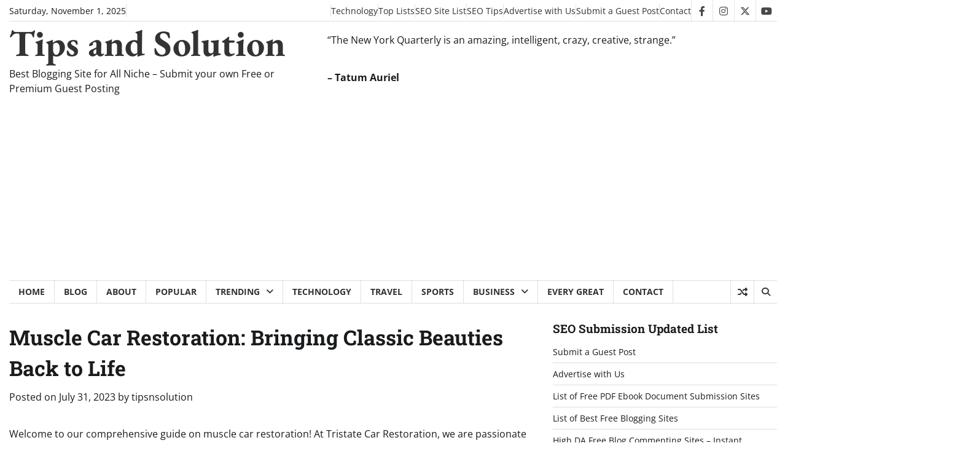

--- FILE ---
content_type: text/html; charset=UTF-8
request_url: https://www.tipsnsolution.in/muscle-car-restoration-bringing-classic-beauties-back-to-life/
body_size: 30313
content:
<!doctype html><html lang="en-US" prefix="og: https://ogp.me/ns#"><head><meta charset="UTF-8"><meta name="viewport" content="width=device-width, initial-scale=1"><link rel="profile" href="https://gmpg.org/xfn/11"><style>img:is([sizes="auto" i], [sizes^="auto," i]) { contain-intrinsic-size: 3000px 1500px }</style><title>Muscle Car Restoration: Bringing Classic Beauties Back to Life - Tips and Solution</title><meta name="description" content="Muscle Car Restoration: Bringing Classic Beauties Back to Life - Welcome to our comprehensive guide on muscle car restoration! At Tristate Car Restoration, we"/><meta name="robots" content="follow, index, max-snippet:-1, max-video-preview:-1, max-image-preview:large"/><link rel="canonical" href="https://www.tipsnsolution.in/muscle-car-restoration-bringing-classic-beauties-back-to-life/" /><meta property="og:locale" content="en_US" /><meta property="og:type" content="article" /><meta property="og:title" content="Muscle Car Restoration: Bringing Classic Beauties Back to Life - Tips and Solution" /><meta property="og:description" content="Muscle Car Restoration: Bringing Classic Beauties Back to Life - Welcome to our comprehensive guide on muscle car restoration! At Tristate Car Restoration, we" /><meta property="og:url" content="https://www.tipsnsolution.in/muscle-car-restoration-bringing-classic-beauties-back-to-life/" /><meta property="og:site_name" content="Tips and Solution" /><meta property="article:publisher" content="https://www.facebook.com/tipsnsolution.in/" /><meta property="article:author" content="https://100007446015223" /><meta property="article:tag" content="Muscle Car Restoration" /><meta property="article:section" content="Automotive" /><meta property="fb:app_id" content="975764446633427" /><meta property="og:image" content="https://www.tipsnsolution.in/wp-content/uploads/2023/07/36a39998113c444049cb7379820da5c5.jpg" /><meta property="og:image:secure_url" content="https://www.tipsnsolution.in/wp-content/uploads/2023/07/36a39998113c444049cb7379820da5c5.jpg" /><meta property="og:image:width" content="1024" /><meta property="og:image:height" content="645" /><meta property="og:image:alt" content="Muscle Car Restoration: Bringing Classic Beauties Back to Life" /><meta property="og:image:type" content="image/jpeg" /><meta property="article:published_time" content="2023-07-31T21:54:27+05:30" /><meta name="twitter:card" content="summary_large_image" /><meta name="twitter:title" content="Muscle Car Restoration: Bringing Classic Beauties Back to Life - Tips and Solution" /><meta name="twitter:description" content="Muscle Car Restoration: Bringing Classic Beauties Back to Life - Welcome to our comprehensive guide on muscle car restoration! At Tristate Car Restoration, we" /><meta name="twitter:image" content="https://www.tipsnsolution.in/wp-content/uploads/2023/07/36a39998113c444049cb7379820da5c5.jpg" /><meta name="twitter:label1" content="Written by" /><meta name="twitter:data1" content="tipsnsolution" /><meta name="twitter:label2" content="Time to read" /><meta name="twitter:data2" content="4 minutes" /> <script type="application/ld+json" class="rank-math-schema">{"@context":"https://schema.org","@graph":[{"@type":"Organization","@id":"https://www.tipsnsolution.in/#organization","name":"tipsnsolution","url":"https://www.tipsnsolution.in","sameAs":["https://www.facebook.com/tipsnsolution.in/"],"email":"info@tipsnsolution.in","logo":{"@type":"ImageObject","@id":"https://www.tipsnsolution.in/#logo","url":"https://www.tipsnsolution.in/wp-content/uploads/2022/09/cropped-Tips-and-Solution-logo.jpg","contentUrl":"https://www.tipsnsolution.in/wp-content/uploads/2022/09/cropped-Tips-and-Solution-logo.jpg","caption":"Tips and Solution","inLanguage":"en-US","width":"357","height":"70"}},{"@type":"WebSite","@id":"https://www.tipsnsolution.in/#website","url":"https://www.tipsnsolution.in","name":"Tips and Solution","publisher":{"@id":"https://www.tipsnsolution.in/#organization"},"inLanguage":"en-US"},{"@type":"ImageObject","@id":"https://www.tipsnsolution.in/wp-content/uploads/2023/07/36a39998113c444049cb7379820da5c5.jpg","url":"https://www.tipsnsolution.in/wp-content/uploads/2023/07/36a39998113c444049cb7379820da5c5.jpg","width":"1024","height":"645","inLanguage":"en-US"},{"@type":"BreadcrumbList","@id":"https://www.tipsnsolution.in/muscle-car-restoration-bringing-classic-beauties-back-to-life/#breadcrumb","itemListElement":[{"@type":"ListItem","position":"1","item":{"@id":"https://www.tipsnsolution.in","name":"Home"}},{"@type":"ListItem","position":"2","item":{"@id":"https://www.tipsnsolution.in/muscle-car-restoration-bringing-classic-beauties-back-to-life/","name":"Muscle Car Restoration: Bringing Classic Beauties Back to Life"}}]},{"@type":"WebPage","@id":"https://www.tipsnsolution.in/muscle-car-restoration-bringing-classic-beauties-back-to-life/#webpage","url":"https://www.tipsnsolution.in/muscle-car-restoration-bringing-classic-beauties-back-to-life/","name":"Muscle Car Restoration: Bringing Classic Beauties Back to Life - Tips and Solution","datePublished":"2023-07-31T21:54:27+05:30","dateModified":"2023-07-31T21:54:27+05:30","isPartOf":{"@id":"https://www.tipsnsolution.in/#website"},"primaryImageOfPage":{"@id":"https://www.tipsnsolution.in/wp-content/uploads/2023/07/36a39998113c444049cb7379820da5c5.jpg"},"inLanguage":"en-US","breadcrumb":{"@id":"https://www.tipsnsolution.in/muscle-car-restoration-bringing-classic-beauties-back-to-life/#breadcrumb"}},{"@type":"Person","@id":"https://www.tipsnsolution.in/muscle-car-restoration-bringing-classic-beauties-back-to-life/#author","name":"tipsnsolution","image":{"@type":"ImageObject","@id":"https://www.tipsnsolution.in/wp-content/litespeed/avatar/b525c1f72b8a69e46e80ce2aa0cf3aaf.jpg?ver=1761615026","url":"https://www.tipsnsolution.in/wp-content/litespeed/avatar/b525c1f72b8a69e46e80ce2aa0cf3aaf.jpg?ver=1761615026","caption":"tipsnsolution","inLanguage":"en-US"},"sameAs":["https://tipsnsolution.in"],"worksFor":{"@id":"https://www.tipsnsolution.in/#organization"}},{"@type":"BlogPosting","headline":"Muscle Car Restoration: Bringing Classic Beauties Back to Life - Tips and Solution","datePublished":"2023-07-31T21:54:27+05:30","dateModified":"2023-07-31T21:54:27+05:30","author":{"@id":"https://www.tipsnsolution.in/muscle-car-restoration-bringing-classic-beauties-back-to-life/#author","name":"tipsnsolution"},"publisher":{"@id":"https://www.tipsnsolution.in/#organization"},"description":"Muscle Car Restoration: Bringing Classic Beauties Back to Life - Welcome to our comprehensive guide on muscle car restoration! At Tristate Car Restoration, we","name":"Muscle Car Restoration: Bringing Classic Beauties Back to Life - Tips and Solution","@id":"https://www.tipsnsolution.in/muscle-car-restoration-bringing-classic-beauties-back-to-life/#richSnippet","isPartOf":{"@id":"https://www.tipsnsolution.in/muscle-car-restoration-bringing-classic-beauties-back-to-life/#webpage"},"image":{"@id":"https://www.tipsnsolution.in/wp-content/uploads/2023/07/36a39998113c444049cb7379820da5c5.jpg"},"inLanguage":"en-US","mainEntityOfPage":{"@id":"https://www.tipsnsolution.in/muscle-car-restoration-bringing-classic-beauties-back-to-life/#webpage"}}]}</script> <link rel="alternate" type="application/rss+xml" title="Tips and Solution &raquo; Feed" href="https://www.tipsnsolution.in/feed/" /> <script>window._wpemojiSettings = {"baseUrl":"https:\/\/s.w.org\/images\/core\/emoji\/16.0.1\/72x72\/","ext":".png","svgUrl":"https:\/\/s.w.org\/images\/core\/emoji\/16.0.1\/svg\/","svgExt":".svg","source":{"concatemoji":"https:\/\/www.tipsnsolution.in\/wp-includes\/js\/wp-emoji-release.min.js?ver=6.8.3"}};
/*! This file is auto-generated */
!function(s,n){var o,i,e;function c(e){try{var t={supportTests:e,timestamp:(new Date).valueOf()};sessionStorage.setItem(o,JSON.stringify(t))}catch(e){}}function p(e,t,n){e.clearRect(0,0,e.canvas.width,e.canvas.height),e.fillText(t,0,0);var t=new Uint32Array(e.getImageData(0,0,e.canvas.width,e.canvas.height).data),a=(e.clearRect(0,0,e.canvas.width,e.canvas.height),e.fillText(n,0,0),new Uint32Array(e.getImageData(0,0,e.canvas.width,e.canvas.height).data));return t.every(function(e,t){return e===a[t]})}function u(e,t){e.clearRect(0,0,e.canvas.width,e.canvas.height),e.fillText(t,0,0);for(var n=e.getImageData(16,16,1,1),a=0;a<n.data.length;a++)if(0!==n.data[a])return!1;return!0}function f(e,t,n,a){switch(t){case"flag":return n(e,"\ud83c\udff3\ufe0f\u200d\u26a7\ufe0f","\ud83c\udff3\ufe0f\u200b\u26a7\ufe0f")?!1:!n(e,"\ud83c\udde8\ud83c\uddf6","\ud83c\udde8\u200b\ud83c\uddf6")&&!n(e,"\ud83c\udff4\udb40\udc67\udb40\udc62\udb40\udc65\udb40\udc6e\udb40\udc67\udb40\udc7f","\ud83c\udff4\u200b\udb40\udc67\u200b\udb40\udc62\u200b\udb40\udc65\u200b\udb40\udc6e\u200b\udb40\udc67\u200b\udb40\udc7f");case"emoji":return!a(e,"\ud83e\udedf")}return!1}function g(e,t,n,a){var r="undefined"!=typeof WorkerGlobalScope&&self instanceof WorkerGlobalScope?new OffscreenCanvas(300,150):s.createElement("canvas"),o=r.getContext("2d",{willReadFrequently:!0}),i=(o.textBaseline="top",o.font="600 32px Arial",{});return e.forEach(function(e){i[e]=t(o,e,n,a)}),i}function t(e){var t=s.createElement("script");t.src=e,t.defer=!0,s.head.appendChild(t)}"undefined"!=typeof Promise&&(o="wpEmojiSettingsSupports",i=["flag","emoji"],n.supports={everything:!0,everythingExceptFlag:!0},e=new Promise(function(e){s.addEventListener("DOMContentLoaded",e,{once:!0})}),new Promise(function(t){var n=function(){try{var e=JSON.parse(sessionStorage.getItem(o));if("object"==typeof e&&"number"==typeof e.timestamp&&(new Date).valueOf()<e.timestamp+604800&&"object"==typeof e.supportTests)return e.supportTests}catch(e){}return null}();if(!n){if("undefined"!=typeof Worker&&"undefined"!=typeof OffscreenCanvas&&"undefined"!=typeof URL&&URL.createObjectURL&&"undefined"!=typeof Blob)try{var e="postMessage("+g.toString()+"("+[JSON.stringify(i),f.toString(),p.toString(),u.toString()].join(",")+"));",a=new Blob([e],{type:"text/javascript"}),r=new Worker(URL.createObjectURL(a),{name:"wpTestEmojiSupports"});return void(r.onmessage=function(e){c(n=e.data),r.terminate(),t(n)})}catch(e){}c(n=g(i,f,p,u))}t(n)}).then(function(e){for(var t in e)n.supports[t]=e[t],n.supports.everything=n.supports.everything&&n.supports[t],"flag"!==t&&(n.supports.everythingExceptFlag=n.supports.everythingExceptFlag&&n.supports[t]);n.supports.everythingExceptFlag=n.supports.everythingExceptFlag&&!n.supports.flag,n.DOMReady=!1,n.readyCallback=function(){n.DOMReady=!0}}).then(function(){return e}).then(function(){var e;n.supports.everything||(n.readyCallback(),(e=n.source||{}).concatemoji?t(e.concatemoji):e.wpemoji&&e.twemoji&&(t(e.twemoji),t(e.wpemoji)))}))}((window,document),window._wpemojiSettings);</script> <style id='wp-emoji-styles-inline-css'>img.wp-smiley, img.emoji {
		display: inline !important;
		border: none !important;
		box-shadow: none !important;
		height: 1em !important;
		width: 1em !important;
		margin: 0 0.07em !important;
		vertical-align: -0.1em !important;
		background: none !important;
		padding: 0 !important;
	}</style><link data-optimized="1" rel='stylesheet' id='wp-block-library-css' href='https://www.tipsnsolution.in/wp-content/litespeed/css/1a97223e120ad2002ff75d5ecd4a3f8a.css?ver=267d7' media='all' /><style id='wp-block-library-theme-inline-css'>.wp-block-audio :where(figcaption){color:#555;font-size:13px;text-align:center}.is-dark-theme .wp-block-audio :where(figcaption){color:#ffffffa6}.wp-block-audio{margin:0 0 1em}.wp-block-code{border:1px solid #ccc;border-radius:4px;font-family:Menlo,Consolas,monaco,monospace;padding:.8em 1em}.wp-block-embed :where(figcaption){color:#555;font-size:13px;text-align:center}.is-dark-theme .wp-block-embed :where(figcaption){color:#ffffffa6}.wp-block-embed{margin:0 0 1em}.blocks-gallery-caption{color:#555;font-size:13px;text-align:center}.is-dark-theme .blocks-gallery-caption{color:#ffffffa6}:root :where(.wp-block-image figcaption){color:#555;font-size:13px;text-align:center}.is-dark-theme :root :where(.wp-block-image figcaption){color:#ffffffa6}.wp-block-image{margin:0 0 1em}.wp-block-pullquote{border-bottom:4px solid;border-top:4px solid;color:currentColor;margin-bottom:1.75em}.wp-block-pullquote cite,.wp-block-pullquote footer,.wp-block-pullquote__citation{color:currentColor;font-size:.8125em;font-style:normal;text-transform:uppercase}.wp-block-quote{border-left:.25em solid;margin:0 0 1.75em;padding-left:1em}.wp-block-quote cite,.wp-block-quote footer{color:currentColor;font-size:.8125em;font-style:normal;position:relative}.wp-block-quote:where(.has-text-align-right){border-left:none;border-right:.25em solid;padding-left:0;padding-right:1em}.wp-block-quote:where(.has-text-align-center){border:none;padding-left:0}.wp-block-quote.is-large,.wp-block-quote.is-style-large,.wp-block-quote:where(.is-style-plain){border:none}.wp-block-search .wp-block-search__label{font-weight:700}.wp-block-search__button{border:1px solid #ccc;padding:.375em .625em}:where(.wp-block-group.has-background){padding:1.25em 2.375em}.wp-block-separator.has-css-opacity{opacity:.4}.wp-block-separator{border:none;border-bottom:2px solid;margin-left:auto;margin-right:auto}.wp-block-separator.has-alpha-channel-opacity{opacity:1}.wp-block-separator:not(.is-style-wide):not(.is-style-dots){width:100px}.wp-block-separator.has-background:not(.is-style-dots){border-bottom:none;height:1px}.wp-block-separator.has-background:not(.is-style-wide):not(.is-style-dots){height:2px}.wp-block-table{margin:0 0 1em}.wp-block-table td,.wp-block-table th{word-break:normal}.wp-block-table :where(figcaption){color:#555;font-size:13px;text-align:center}.is-dark-theme .wp-block-table :where(figcaption){color:#ffffffa6}.wp-block-video :where(figcaption){color:#555;font-size:13px;text-align:center}.is-dark-theme .wp-block-video :where(figcaption){color:#ffffffa6}.wp-block-video{margin:0 0 1em}:root :where(.wp-block-template-part.has-background){margin-bottom:0;margin-top:0;padding:1.25em 2.375em}</style><style id='classic-theme-styles-inline-css'>/*! This file is auto-generated */
.wp-block-button__link{color:#fff;background-color:#32373c;border-radius:9999px;box-shadow:none;text-decoration:none;padding:calc(.667em + 2px) calc(1.333em + 2px);font-size:1.125em}.wp-block-file__button{background:#32373c;color:#fff;text-decoration:none}</style><style id='global-styles-inline-css'>:root{--wp--preset--aspect-ratio--square: 1;--wp--preset--aspect-ratio--4-3: 4/3;--wp--preset--aspect-ratio--3-4: 3/4;--wp--preset--aspect-ratio--3-2: 3/2;--wp--preset--aspect-ratio--2-3: 2/3;--wp--preset--aspect-ratio--16-9: 16/9;--wp--preset--aspect-ratio--9-16: 9/16;--wp--preset--color--black: #000000;--wp--preset--color--cyan-bluish-gray: #abb8c3;--wp--preset--color--white: #ffffff;--wp--preset--color--pale-pink: #f78da7;--wp--preset--color--vivid-red: #cf2e2e;--wp--preset--color--luminous-vivid-orange: #ff6900;--wp--preset--color--luminous-vivid-amber: #fcb900;--wp--preset--color--light-green-cyan: #7bdcb5;--wp--preset--color--vivid-green-cyan: #00d084;--wp--preset--color--pale-cyan-blue: #8ed1fc;--wp--preset--color--vivid-cyan-blue: #0693e3;--wp--preset--color--vivid-purple: #9b51e0;--wp--preset--gradient--vivid-cyan-blue-to-vivid-purple: linear-gradient(135deg,rgba(6,147,227,1) 0%,rgb(155,81,224) 100%);--wp--preset--gradient--light-green-cyan-to-vivid-green-cyan: linear-gradient(135deg,rgb(122,220,180) 0%,rgb(0,208,130) 100%);--wp--preset--gradient--luminous-vivid-amber-to-luminous-vivid-orange: linear-gradient(135deg,rgba(252,185,0,1) 0%,rgba(255,105,0,1) 100%);--wp--preset--gradient--luminous-vivid-orange-to-vivid-red: linear-gradient(135deg,rgba(255,105,0,1) 0%,rgb(207,46,46) 100%);--wp--preset--gradient--very-light-gray-to-cyan-bluish-gray: linear-gradient(135deg,rgb(238,238,238) 0%,rgb(169,184,195) 100%);--wp--preset--gradient--cool-to-warm-spectrum: linear-gradient(135deg,rgb(74,234,220) 0%,rgb(151,120,209) 20%,rgb(207,42,186) 40%,rgb(238,44,130) 60%,rgb(251,105,98) 80%,rgb(254,248,76) 100%);--wp--preset--gradient--blush-light-purple: linear-gradient(135deg,rgb(255,206,236) 0%,rgb(152,150,240) 100%);--wp--preset--gradient--blush-bordeaux: linear-gradient(135deg,rgb(254,205,165) 0%,rgb(254,45,45) 50%,rgb(107,0,62) 100%);--wp--preset--gradient--luminous-dusk: linear-gradient(135deg,rgb(255,203,112) 0%,rgb(199,81,192) 50%,rgb(65,88,208) 100%);--wp--preset--gradient--pale-ocean: linear-gradient(135deg,rgb(255,245,203) 0%,rgb(182,227,212) 50%,rgb(51,167,181) 100%);--wp--preset--gradient--electric-grass: linear-gradient(135deg,rgb(202,248,128) 0%,rgb(113,206,126) 100%);--wp--preset--gradient--midnight: linear-gradient(135deg,rgb(2,3,129) 0%,rgb(40,116,252) 100%);--wp--preset--font-size--small: 12px;--wp--preset--font-size--medium: 20px;--wp--preset--font-size--large: 36px;--wp--preset--font-size--x-large: 42px;--wp--preset--font-size--regular: 16px;--wp--preset--font-size--larger: 36px;--wp--preset--font-size--huge: 48px;--wp--preset--spacing--20: 0.44rem;--wp--preset--spacing--30: 0.67rem;--wp--preset--spacing--40: 1rem;--wp--preset--spacing--50: 1.5rem;--wp--preset--spacing--60: 2.25rem;--wp--preset--spacing--70: 3.38rem;--wp--preset--spacing--80: 5.06rem;--wp--preset--shadow--natural: 6px 6px 9px rgba(0, 0, 0, 0.2);--wp--preset--shadow--deep: 12px 12px 50px rgba(0, 0, 0, 0.4);--wp--preset--shadow--sharp: 6px 6px 0px rgba(0, 0, 0, 0.2);--wp--preset--shadow--outlined: 6px 6px 0px -3px rgba(255, 255, 255, 1), 6px 6px rgba(0, 0, 0, 1);--wp--preset--shadow--crisp: 6px 6px 0px rgba(0, 0, 0, 1);}:where(.is-layout-flex){gap: 0.5em;}:where(.is-layout-grid){gap: 0.5em;}body .is-layout-flex{display: flex;}.is-layout-flex{flex-wrap: wrap;align-items: center;}.is-layout-flex > :is(*, div){margin: 0;}body .is-layout-grid{display: grid;}.is-layout-grid > :is(*, div){margin: 0;}:where(.wp-block-columns.is-layout-flex){gap: 2em;}:where(.wp-block-columns.is-layout-grid){gap: 2em;}:where(.wp-block-post-template.is-layout-flex){gap: 1.25em;}:where(.wp-block-post-template.is-layout-grid){gap: 1.25em;}.has-black-color{color: var(--wp--preset--color--black) !important;}.has-cyan-bluish-gray-color{color: var(--wp--preset--color--cyan-bluish-gray) !important;}.has-white-color{color: var(--wp--preset--color--white) !important;}.has-pale-pink-color{color: var(--wp--preset--color--pale-pink) !important;}.has-vivid-red-color{color: var(--wp--preset--color--vivid-red) !important;}.has-luminous-vivid-orange-color{color: var(--wp--preset--color--luminous-vivid-orange) !important;}.has-luminous-vivid-amber-color{color: var(--wp--preset--color--luminous-vivid-amber) !important;}.has-light-green-cyan-color{color: var(--wp--preset--color--light-green-cyan) !important;}.has-vivid-green-cyan-color{color: var(--wp--preset--color--vivid-green-cyan) !important;}.has-pale-cyan-blue-color{color: var(--wp--preset--color--pale-cyan-blue) !important;}.has-vivid-cyan-blue-color{color: var(--wp--preset--color--vivid-cyan-blue) !important;}.has-vivid-purple-color{color: var(--wp--preset--color--vivid-purple) !important;}.has-black-background-color{background-color: var(--wp--preset--color--black) !important;}.has-cyan-bluish-gray-background-color{background-color: var(--wp--preset--color--cyan-bluish-gray) !important;}.has-white-background-color{background-color: var(--wp--preset--color--white) !important;}.has-pale-pink-background-color{background-color: var(--wp--preset--color--pale-pink) !important;}.has-vivid-red-background-color{background-color: var(--wp--preset--color--vivid-red) !important;}.has-luminous-vivid-orange-background-color{background-color: var(--wp--preset--color--luminous-vivid-orange) !important;}.has-luminous-vivid-amber-background-color{background-color: var(--wp--preset--color--luminous-vivid-amber) !important;}.has-light-green-cyan-background-color{background-color: var(--wp--preset--color--light-green-cyan) !important;}.has-vivid-green-cyan-background-color{background-color: var(--wp--preset--color--vivid-green-cyan) !important;}.has-pale-cyan-blue-background-color{background-color: var(--wp--preset--color--pale-cyan-blue) !important;}.has-vivid-cyan-blue-background-color{background-color: var(--wp--preset--color--vivid-cyan-blue) !important;}.has-vivid-purple-background-color{background-color: var(--wp--preset--color--vivid-purple) !important;}.has-black-border-color{border-color: var(--wp--preset--color--black) !important;}.has-cyan-bluish-gray-border-color{border-color: var(--wp--preset--color--cyan-bluish-gray) !important;}.has-white-border-color{border-color: var(--wp--preset--color--white) !important;}.has-pale-pink-border-color{border-color: var(--wp--preset--color--pale-pink) !important;}.has-vivid-red-border-color{border-color: var(--wp--preset--color--vivid-red) !important;}.has-luminous-vivid-orange-border-color{border-color: var(--wp--preset--color--luminous-vivid-orange) !important;}.has-luminous-vivid-amber-border-color{border-color: var(--wp--preset--color--luminous-vivid-amber) !important;}.has-light-green-cyan-border-color{border-color: var(--wp--preset--color--light-green-cyan) !important;}.has-vivid-green-cyan-border-color{border-color: var(--wp--preset--color--vivid-green-cyan) !important;}.has-pale-cyan-blue-border-color{border-color: var(--wp--preset--color--pale-cyan-blue) !important;}.has-vivid-cyan-blue-border-color{border-color: var(--wp--preset--color--vivid-cyan-blue) !important;}.has-vivid-purple-border-color{border-color: var(--wp--preset--color--vivid-purple) !important;}.has-vivid-cyan-blue-to-vivid-purple-gradient-background{background: var(--wp--preset--gradient--vivid-cyan-blue-to-vivid-purple) !important;}.has-light-green-cyan-to-vivid-green-cyan-gradient-background{background: var(--wp--preset--gradient--light-green-cyan-to-vivid-green-cyan) !important;}.has-luminous-vivid-amber-to-luminous-vivid-orange-gradient-background{background: var(--wp--preset--gradient--luminous-vivid-amber-to-luminous-vivid-orange) !important;}.has-luminous-vivid-orange-to-vivid-red-gradient-background{background: var(--wp--preset--gradient--luminous-vivid-orange-to-vivid-red) !important;}.has-very-light-gray-to-cyan-bluish-gray-gradient-background{background: var(--wp--preset--gradient--very-light-gray-to-cyan-bluish-gray) !important;}.has-cool-to-warm-spectrum-gradient-background{background: var(--wp--preset--gradient--cool-to-warm-spectrum) !important;}.has-blush-light-purple-gradient-background{background: var(--wp--preset--gradient--blush-light-purple) !important;}.has-blush-bordeaux-gradient-background{background: var(--wp--preset--gradient--blush-bordeaux) !important;}.has-luminous-dusk-gradient-background{background: var(--wp--preset--gradient--luminous-dusk) !important;}.has-pale-ocean-gradient-background{background: var(--wp--preset--gradient--pale-ocean) !important;}.has-electric-grass-gradient-background{background: var(--wp--preset--gradient--electric-grass) !important;}.has-midnight-gradient-background{background: var(--wp--preset--gradient--midnight) !important;}.has-small-font-size{font-size: var(--wp--preset--font-size--small) !important;}.has-medium-font-size{font-size: var(--wp--preset--font-size--medium) !important;}.has-large-font-size{font-size: var(--wp--preset--font-size--large) !important;}.has-x-large-font-size{font-size: var(--wp--preset--font-size--x-large) !important;}
:where(.wp-block-post-template.is-layout-flex){gap: 1.25em;}:where(.wp-block-post-template.is-layout-grid){gap: 1.25em;}
:where(.wp-block-columns.is-layout-flex){gap: 2em;}:where(.wp-block-columns.is-layout-grid){gap: 2em;}
:root :where(.wp-block-pullquote){font-size: 1.5em;line-height: 1.6;}</style><link data-optimized="1" rel='stylesheet' id='contact-form-7-css' href='https://www.tipsnsolution.in/wp-content/litespeed/css/c5f03b60f26617dc851e38d12ac6064f.css?ver=70d03' media='all' /><link data-optimized="1" rel='stylesheet' id='ez-toc-css' href='https://www.tipsnsolution.in/wp-content/litespeed/css/5467bedb9eeeb47d33df3401627e4565.css?ver=1dfa7' media='all' /><style id='ez-toc-inline-css'>div#ez-toc-container .ez-toc-title {font-size: 120%;}div#ez-toc-container .ez-toc-title {font-weight: 500;}div#ez-toc-container ul li , div#ez-toc-container ul li a {font-size: 95%;}div#ez-toc-container ul li , div#ez-toc-container ul li a {font-weight: 500;}div#ez-toc-container nav ul ul li {font-size: 90%;}
.ez-toc-container-direction {direction: ltr;}.ez-toc-counter ul{counter-reset: item ;}.ez-toc-counter nav ul li a::before {content: counters(item, '.', decimal) '. ';display: inline-block;counter-increment: item;flex-grow: 0;flex-shrink: 0;margin-right: .2em; float: left; }.ez-toc-widget-direction {direction: ltr;}.ez-toc-widget-container ul{counter-reset: item ;}.ez-toc-widget-container nav ul li a::before {content: counters(item, '.', decimal) '. ';display: inline-block;counter-increment: item;flex-grow: 0;flex-shrink: 0;margin-right: .2em; float: left; }</style><link data-optimized="1" rel='stylesheet' id='express-news-fonts-css' href='https://www.tipsnsolution.in/wp-content/litespeed/css/6a550ee378baaed01eccdf11c133a68c.css?ver=3a68c' media='all' /><link data-optimized="1" rel='stylesheet' id='express-news-slick-style-css' href='https://www.tipsnsolution.in/wp-content/litespeed/css/843280697f563aca2ed6b4ba30b074ee.css?ver=a9bf8' media='all' /><link data-optimized="1" rel='stylesheet' id='express-news-fontawesome-style-css' href='https://www.tipsnsolution.in/wp-content/litespeed/css/641d1b1a57b57ca35b811f89fd37911f.css?ver=a8b16' media='all' /><link data-optimized="1" rel='stylesheet' id='express-news-blocks-style-css' href='https://www.tipsnsolution.in/wp-content/litespeed/css/9afbe3c761dfb59d3099e387e316e69b.css?ver=3b672' media='all' /><link data-optimized="1" rel='stylesheet' id='express-news-style-css' href='https://www.tipsnsolution.in/wp-content/litespeed/css/c98710986a8a0a37a85cde86f4b12446.css?ver=33a53' media='all' /><link data-optimized="1" rel='stylesheet' id='press-news-style-css' href='https://www.tipsnsolution.in/wp-content/litespeed/css/906731cbea80ae8fd4fc174dd1c7481d.css?ver=8bc4d' media='all' /><link data-optimized="1" rel='stylesheet' id='express-news-endless-river-style-css' href='https://www.tipsnsolution.in/wp-content/litespeed/css/7b4a1f92de4c0373c402ef4e84cbfab4.css?ver=1b2cc' media='all' /> <script src="https://www.tipsnsolution.in/wp-includes/js/jquery/jquery.min.js?ver=3.7.1" id="jquery-core-js"></script> <script data-optimized="1" src="https://www.tipsnsolution.in/wp-content/litespeed/js/658d5f3a2cc33712e562bf05eb23df29.js?ver=f2abd" id="jquery-migrate-js"></script> <link rel="https://api.w.org/" href="https://www.tipsnsolution.in/wp-json/" /><link rel="alternate" title="JSON" type="application/json" href="https://www.tipsnsolution.in/wp-json/wp/v2/posts/37005" /><link rel="EditURI" type="application/rsd+xml" title="RSD" href="https://www.tipsnsolution.in/xmlrpc.php?rsd" /><meta name="generator" content="WordPress 6.8.3" /><link rel='shortlink' href='https://www.tipsnsolution.in/?p=37005' /><link rel="alternate" title="oEmbed (JSON)" type="application/json+oembed" href="https://www.tipsnsolution.in/wp-json/oembed/1.0/embed?url=https%3A%2F%2Fwww.tipsnsolution.in%2Fmuscle-car-restoration-bringing-classic-beauties-back-to-life%2F" /><link rel="alternate" title="oEmbed (XML)" type="text/xml+oembed" href="https://www.tipsnsolution.in/wp-json/oembed/1.0/embed?url=https%3A%2F%2Fwww.tipsnsolution.in%2Fmuscle-car-restoration-bringing-classic-beauties-back-to-life%2F&#038;format=xml" /><style type="text/css" id="breadcrumb-trail-css">.trail-items li:not(:last-child):after {content: "/";}</style><style type="text/css">/* Site title */
		.site-title a{
			color: #333333;
		}
		/* End Site title */

		/*Typography CSS*/

		
		
		
		
	/*End Typography CSS*/</style> <script id="google_gtagjs" src="https://www.googletagmanager.com/gtag/js?id=G-QCN1Z07BLS" async></script> <script id="google_gtagjs-inline">window.dataLayer = window.dataLayer || [];function gtag(){dataLayer.push(arguments);}gtag('js', new Date());gtag('config', 'G-QCN1Z07BLS', {} );</script> <script async src="https://pagead2.googlesyndication.com/pagead/js/adsbygoogle.js?client=ca-pub-9708671103824254"
     crossorigin="anonymous"></script> </head><body class="wp-singular post-template-default single single-post postid-37005 single-format-standard wp-embed-responsive wp-theme-express-news wp-child-theme-press-news header-fixed right-sidebar section-header-6 light-mode"><div id="page" class="site">
<a class="skip-link screen-reader-text" href="#primary-content">Skip to content</a><div id="loader"><div class="loader-container"><div id="preloader"><div class="pre-loader-7"></div></div></div></div><header id="masthead" class="site-header"><div class="top-header"><div class="theme-wrapper"><div class="top-header-wrap"><div class="left-side"><div class="top-info">
Saturday, November 1, 2025</div></div><div class="right-side"><div class="top-menu"><div class="menu-footer-container"><ul id="secondary-menu" class="menu"><li id="menu-item-434" class="menu-item menu-item-type-taxonomy menu-item-object-category menu-item-434"><a href="https://www.tipsnsolution.in/technology/">Technology</a></li><li id="menu-item-435" class="menu-item menu-item-type-taxonomy menu-item-object-category menu-item-435"><a href="https://www.tipsnsolution.in/top-lists/">Top Lists</a></li><li id="menu-item-433" class="menu-item menu-item-type-taxonomy menu-item-object-category menu-item-433"><a href="https://www.tipsnsolution.in/seo-site-list/">SEO Site List</a></li><li id="menu-item-849" class="menu-item menu-item-type-taxonomy menu-item-object-category menu-item-849"><a href="https://www.tipsnsolution.in/seo-tips/">SEO Tips</a></li><li id="menu-item-930" class="menu-item menu-item-type-post_type menu-item-object-page menu-item-930"><a href="https://www.tipsnsolution.in/advertise-with-us/">Advertise with Us</a></li><li id="menu-item-931" class="menu-item menu-item-type-post_type menu-item-object-page menu-item-931"><a href="https://www.tipsnsolution.in/submit-a-guest-post/">Submit a Guest Post</a></li><li id="menu-item-932" class="menu-item menu-item-type-post_type menu-item-object-page menu-item-932"><a href="https://www.tipsnsolution.in/contact/">Contact</a></li></ul></div></div><div class="social-icons"><div class="menu-social-menu-container"><ul id="menu-social-menu" class="menu social-links"><li id="menu-item-40699" class="menu-item menu-item-type-custom menu-item-object-custom menu-item-40699"><a href="https://www.facebook.com/"><span class="screen-reader-text">facebook</span></a></li><li id="menu-item-40700" class="menu-item menu-item-type-custom menu-item-object-custom menu-item-40700"><a href="https://www.instagram.com/"><span class="screen-reader-text">instagram</span></a></li><li id="menu-item-119" class="menu-item menu-item-type-custom menu-item-object-custom menu-item-119"><a href="https://www.twitter.com/"><span class="screen-reader-text">twitter</span></a></li><li id="menu-item-40701" class="menu-item menu-item-type-custom menu-item-object-custom menu-item-40701"><a href="https://www.youtube.com/"><span class="screen-reader-text">youtube</span></a></li></ul></div></div></div></div></div></div><div class="middle-header"><div class="theme-wrapper"><div class="middle-header-wrap   no-header-right-sidebar" style="background-image: url('')"><aside class="header-left-sidebar"><section id="block-7" class="widget widget_block widget_text"><p>“The New York Quarterly is an amazing, intelligent, crazy, creative, strange.”</p></section><section id="block-8" class="widget widget_block widget_text"><p><strong>– Tatum Auriel</strong></p></section></aside><div class="site-branding"><div class="site-identity"><p class="site-title"><a href="https://www.tipsnsolution.in/" rel="home">Tips and Solution</a></p><p class="site-description">
Best Blogging Site for All Niche &#8211; Submit your own Free or Premium Guest Posting</p></div></div></div></div></div><div class="header-outer-wrapper"><div class="adore-header"><div class="theme-wrapper"><div class="header-wrapper"><div class="header-nav-search"><div class="header-navigation"><nav id="site-navigation" class="main-navigation">
<button class="menu-toggle" aria-controls="primary-menu" aria-expanded="false">
<span></span>
<span></span>
<span></span>
</button><div class="menu-primary-menu-container"><ul id="primary-menu" class="menu"><li id="menu-item-40698" class="menu-item menu-item-type-post_type menu-item-object-page menu-item-home menu-item-40698"><a href="https://www.tipsnsolution.in/">Home</a></li><li id="menu-item-464" class="menu-item menu-item-type-post_type menu-item-object-page current_page_parent menu-item-464"><a href="https://www.tipsnsolution.in/blog/">Blog</a></li><li id="menu-item-224" class="menu-item menu-item-type-post_type menu-item-object-page menu-item-224"><a href="https://www.tipsnsolution.in/about-2/">About</a></li><li id="menu-item-332" class="menu-item menu-item-type-taxonomy menu-item-object-category menu-item-332"><a href="https://www.tipsnsolution.in/popular/">Popular</a></li><li id="menu-item-333" class="menu-item menu-item-type-taxonomy menu-item-object-category menu-item-has-children menu-item-333"><a href="https://www.tipsnsolution.in/trending/">Trending</a><ul class="sub-menu"><li id="menu-item-489" class="menu-item menu-item-type-post_type menu-item-object-post menu-item-489"><a href="https://www.tipsnsolution.in/volcano-near-icelands-main-airport/">Volcano near</a></li><li id="menu-item-490" class="menu-item menu-item-type-post_type menu-item-object-post menu-item-490"><a href="https://www.tipsnsolution.in/apple-plans-to-delay-launch-of-ipados/">Apple plans</a></li><li id="menu-item-40707" class="menu-item menu-item-type-post_type menu-item-object-post menu-item-40707"><a href="https://www.tipsnsolution.in/musk-response-to-twitter-lawsuit/">Musk response</a></li><li id="menu-item-40708" class="menu-item menu-item-type-post_type menu-item-object-post menu-item-40708"><a href="https://www.tipsnsolution.in/microsoft-announces-native-teams/">Microsoft announces</a></li></ul></li><li id="menu-item-334" class="menu-item menu-item-type-taxonomy menu-item-object-category menu-item-334"><a href="https://www.tipsnsolution.in/technology/">Technology</a></li><li id="menu-item-335" class="menu-item menu-item-type-taxonomy menu-item-object-category menu-item-335"><a href="https://www.tipsnsolution.in/travel/">Travel</a></li><li id="menu-item-336" class="menu-item menu-item-type-taxonomy menu-item-object-category menu-item-336"><a href="https://www.tipsnsolution.in/sports/">Sports</a></li><li id="menu-item-337" class="menu-item menu-item-type-taxonomy menu-item-object-category menu-item-has-children menu-item-337"><a href="https://www.tipsnsolution.in/business/">Business</a><ul class="sub-menu"><li id="menu-item-493" class="menu-item menu-item-type-post_type menu-item-object-post menu-item-493"><a href="https://www.tipsnsolution.in/sodales-fusce-non-nobis-eros-sapiente/">Disability camp</a></li><li id="menu-item-40709" class="menu-item menu-item-type-post_type menu-item-object-post menu-item-40709"><a href="https://www.tipsnsolution.in/fugiat-reprehenderit-provident-saepe/">Build business</a></li></ul></li><li id="menu-item-40710" class="menu-item menu-item-type-post_type menu-item-object-post menu-item-40710"><a href="https://www.tipsnsolution.in/sint-venenatis-bibendum-posuere-nostrum/">Every great</a></li><li id="menu-item-225" class="menu-item menu-item-type-post_type menu-item-object-page menu-item-225"><a href="https://www.tipsnsolution.in/contact-2/">Contact</a></li></ul></div></nav></div><div class="header-end"><div class="display-random-post">
<a href="https://www.tipsnsolution.in/lifeguard-training-equipping-heroes-of-the-water-with-life-saving-skills/" title="View Random Post">
<i class="fas fa-random"></i>
</a></div><div class="navigation-search"><div class="navigation-search-wrap">
<a href="#" title="Search" class="navigation-search-icon">
<i class="fa fa-search"></i>
</a><div class="navigation-search-form"><form role="search" method="get" class="search-form" action="https://www.tipsnsolution.in/">
<label>
<span class="screen-reader-text">Search for:</span>
<input type="search" class="search-field" placeholder="Search &hellip;" value="" name="s" />
</label>
<input type="submit" class="search-submit" value="Search" /></form></div></div></div></div></div></div></div></div></div></header><div id="primary-content" class="primary-content"><div id="content" class="site-content theme-wrapper"><div class="theme-wrap"><main id="primary" class="site-main"><article id="post-37005" class="post-37005 post type-post status-publish format-standard has-post-thumbnail hentry category-automotive tag-muscle-car-restoration"><header class="entry-header"><h1 class="entry-title">Muscle Car Restoration: Bringing Classic Beauties Back to Life</h1></header><div class="entry-meta">
<span class="posted-on">Posted on <a href="https://www.tipsnsolution.in/muscle-car-restoration-bringing-classic-beauties-back-to-life/" rel="bookmark"><time class="entry-date published updated" datetime="2023-07-31T21:54:27+05:30">July 31, 2023</time></a></span><span class="byline"> by <span class="author vcard"><a class="url fn n" href="https://www.tipsnsolution.in/author/tipsnsolution/">tipsnsolution</a></span></span></div><div class="post-thumbnail"></div><div class="entry-content"><p>Welcome to our comprehensive guide on muscle car restoration! At Tristate Car Restoration, we are passionate about reviving the glory of classic muscle cars and preserving automotive heritage. In this article, we&#8217;ll delve into the fascinating world of muscle car restoration, exploring the process, techniques, and tips to help you bring these vintage beauties back to life.</p><h1 class="wp-block-heading"><span class="ez-toc-section" id="Why_Restore_Muscle_Cars"></span>Why Restore Muscle Cars?<span class="ez-toc-section-end"></span></h1><div id="ez-toc-container" class="ez-toc-v2_0_76 counter-hierarchy ez-toc-counter ez-toc-grey ez-toc-container-direction"><div class="ez-toc-title-container"><p class="ez-toc-title" style="cursor:inherit">Table of Contents</p>
<span class="ez-toc-title-toggle"><a href="#" class="ez-toc-pull-right ez-toc-btn ez-toc-btn-xs ez-toc-btn-default ez-toc-toggle" aria-label="Toggle Table of Content"><span class="ez-toc-js-icon-con"><span class=""><span class="eztoc-hide" style="display:none;">Toggle</span><span class="ez-toc-icon-toggle-span"><svg style="fill: #999;color:#999" xmlns="http://www.w3.org/2000/svg" class="list-377408" width="20px" height="20px" viewBox="0 0 24 24" fill="none"><path d="M6 6H4v2h2V6zm14 0H8v2h12V6zM4 11h2v2H4v-2zm16 0H8v2h12v-2zM4 16h2v2H4v-2zm16 0H8v2h12v-2z" fill="currentColor"></path></svg><svg style="fill: #999;color:#999" class="arrow-unsorted-368013" xmlns="http://www.w3.org/2000/svg" width="10px" height="10px" viewBox="0 0 24 24" version="1.2" baseProfile="tiny"><path d="M18.2 9.3l-6.2-6.3-6.2 6.3c-.2.2-.3.4-.3.7s.1.5.3.7c.2.2.4.3.7.3h11c.3 0 .5-.1.7-.3.2-.2.3-.5.3-.7s-.1-.5-.3-.7zM5.8 14.7l6.2 6.3 6.2-6.3c.2-.2.3-.5.3-.7s-.1-.5-.3-.7c-.2-.2-.4-.3-.7-.3h-11c-.3 0-.5.1-.7.3-.2.2-.3.5-.3.7s.1.5.3.7z"/></svg></span></span></span></a></span></div><nav><ul class='ez-toc-list ez-toc-list-level-1 ' ><li class='ez-toc-page-1 ez-toc-heading-level-1'><a class="ez-toc-link ez-toc-heading-1" href="#Why_Restore_Muscle_Cars" >Why Restore Muscle Cars?</a><ul class='ez-toc-list-level-2' ><li class='ez-toc-heading-level-2'><a class="ez-toc-link ez-toc-heading-2" href="#Understanding_the_Restoration_Process" >Understanding the Restoration Process</a><ul class='ez-toc-list-level-3' ><li class='ez-toc-heading-level-3'><a class="ez-toc-link ez-toc-heading-3" href="#The_Art_of_Muscle_Car_Detailing" >The Art of Muscle Car Detailing</a></li><li class='ez-toc-page-1 ez-toc-heading-level-3'><a class="ez-toc-link ez-toc-heading-4" href="#Preserving_the_Legacy" >Preserving the Legacy</a></li></ul></li></ul></li></ul></nav></div><p>Muscle cars, the epitome of American automotive culture, are iconic vehicles that have left an indelible mark on history. These powerful, high-performance machines evoke nostalgia and memories of a bygone era. However, as time passes, these once-mighty cars may fall into disrepair, losing their former splendor. Restoration is not only about preserving a classic car&#8217;s value but also about celebrating its heritage and contributing to the automotive community.</p><h2 class="wp-block-heading"><span class="ez-toc-section" id="Understanding_the_Restoration_Process"></span>Understanding the Restoration Process<span class="ez-toc-section-end"></span></h2><p>1. Initial Assessment</p><p>Before diving into the restoration process, it&#8217;s essential to conduct a thorough initial assessment of the muscle car. Inspect every inch of the vehicle, checking for rust, structural damage, and any missing components. This evaluation will help create a comprehensive restoration plan tailored to the car&#8217;s specific needs.</p><p>2. Creating a Restoration Plan</p><p>A well-structured restoration plan is the key to a successful project. We recommend breaking down the process into stages, prioritizing safety, structural integrity, and functionality. With a clear plan in place, the restoration journey will be smoother and more efficient.</p><p>3. Sourcing Authentic Parts</p><p>Authenticity is paramount when restoring muscle cars. Whenever possible, aim to use original or period-correct parts to maintain the vehicle&#8217;s integrity. Salvage yards, specialized vendors, and online communities can be valuable resources for finding rare and genuine components.</p><p>4. Engine Rebuilding</p><p>The heart of any muscle car lies in its engine. Properly rebuilding and restoring the engine is crucial for optimum performance. Seek the expertise of experienced mechanics who understand the intricacies of classic engines to ensure top-notch results.</p><p>5. Bodywork and Paint</p><p>Restoring the car&#8217;s body to its former glory is both an art and a science. Skilled craftsmen will work on eliminating rust, repairing dents, and applying a flawless coat of paint, staying true to the vehicle&#8217;s original color and finish.</p><p>6. Interior Refurbishment</p><p>The interior of a muscle car is just as important as its exterior. Pay attention to the dashboard, seats, carpets, and other components, striving to restore them to their original condition or improving them with high-quality materials while maintaining the classic charm.</p><p>7. Electrical System Overhaul</p><p>Updating and restoring the electrical system is essential for the car&#8217;s safety and functionality. Ensure all electrical components are in working order, and if necessary, replace outdated wiring and components.</p><h3 class="wp-block-heading"><span class="ez-toc-section" id="The_Art_of_Muscle_Car_Detailing"></span>The Art of Muscle Car Detailing<span class="ez-toc-section-end"></span></h3><p>Once the primary restoration process is complete, it&#8217;s time for the finishing touches. Muscle car detailing involves meticulously cleaning and polishing every aspect of the vehicle. From the chrome accents to the leather upholstery, every detail counts in achieving an immaculate, show-ready finish.</p><p>Tips for a Successful Muscle Car Restoration</p><p>1. Set a Realistic Budget</p><p>Restoring a muscle car can be a rewarding but expensive endeavor. Set a budget that accounts for unexpected costs and ensures that the quality of work remains top-notch.</p><p>2. Document the Restoration Process</p><p>Keep a detailed record of the restoration journey. Not only will this be a cherished memento, but it will also add value when selling the car in the future.</p><p>3. Network with Automotive Enthusiasts</p><p>Joining automotive communities and attending car shows can provide valuable insights and connections, making your restoration journey more enjoyable and successful.</p><p>4. Be Patient and Passionate</p><p>Muscle car restoration requires time, effort, and dedication. Stay patient and passionate throughout the process, as the end result will be worth every moment.</p><h3 class="wp-block-heading"><span class="ez-toc-section" id="Preserving_the_Legacy"></span>Preserving the Legacy<span class="ez-toc-section-end"></span></h3><p>Restoring muscle cars is not just about owning a beautiful vehicle; it&#8217;s about preserving history and keeping the legacy alive for future generations. At Tristate Car Restoration, we take great pride in our role as restorers of these timeless classics, and we&#8217;re committed to delivering excellence in every project we undertake.</p><p>If you&#8217;re looking to embark on a muscle car restoration journey or seeking expert advice, don&#8217;t hesitate to reach out to our team of passionate enthusiasts and skilled professionals.</p><p>Muscle car restoration is an art that demands precision, passion, and dedication. With the right expertise, resources, and commitment, you can turn a rusty old relic into a stunning showpiece that honors its glorious past. At Tristate Car Restoration, we are proud to be a part of this thriving community, dedicated to reviving the charm of vintage muscle cars.</p><p>Remember, muscle car restoration is not just a hobby; it&#8217;s a way of preserving history and celebrating the remarkable engineering that defined an era. So, if you&#8217;re ready to embark on a journey of nostalgia and craftsmanship, get in touch with us today to start your muscle car restoration project.</p><p><a href="https://www.tipsnsolution.in/">READMORE</a></p></div><footer class="entry-footer">
<span class="cat-links">Posted in <a href="https://www.tipsnsolution.in/automotive/" rel="category tag">Automotive</a></span><span class="tags-links">Tagged <a href="https://www.tipsnsolution.in/tag/muscle-car-restoration/" rel="tag">Muscle Car Restoration</a></span></footer></article><nav class="navigation post-navigation" aria-label="Posts"><h2 class="screen-reader-text">Post navigation</h2><div class="nav-links"><div class="nav-previous"><a href="https://www.tipsnsolution.in/discover-the-pleasure-of-saving-with-halara-coupons/" rel="prev"><span class="nav-subtitle">Previous:</span> <span class="nav-title">Discover the Pleasure of Saving with Halara Coupons</span></a></div><div class="nav-next"><a href="https://www.tipsnsolution.in/chrome-hearts-hoodie-hacks-creative-ways-to-style-and-customize-yours/" rel="next"><span class="nav-subtitle">Next:</span> <span class="nav-title">Chrome Hearts Hoodie Hacks: Creative Ways to Style and Customize Yours</span></a></div></div></nav><div class="related-posts"><h2>Related Posts</h2><div class="theme-archive-layout grid-layout grid-column-3"><article id="post-26845" class="post-26845 post type-post status-publish format-standard has-post-thumbnail hentry category-automotive tag-used-abs tag-used-car-ac-compressor"><div class="post-item post-grid"><div class="post-item-image"><div class="post-thumbnail"></div></div><div class="post-item-content"><div class="entry-cat no-bg"><ul class="post-categories"><li><a href="https://www.tipsnsolution.in/automotive/" rel="category tag">Automotive</a></li></ul></div><h2 class="entry-title"><a href="https://www.tipsnsolution.in/tips-to-buy-the-used-abs-system/" rel="bookmark">Tips To Buy The Used ABS System</a></h2><ul class="entry-meta"><li class="post-author"> <a href="https://www.tipsnsolution.in/author/tipsnsolution/">tipsnsolution</a></li><li class="post-date"> <span class="far fa-calendar-alt"></span>July 8, 2023</li><li class="post-comment"> <span class="far fa-comment"></span>0</li></ul><div class="post-content"><p>Introduction: Any vehicle&#8217;s safety system must include the Anti-lock Braking System (ABS), which helps keep wheels from locking up while braking and maintains stability and [&hellip;]</p></div></div></div></article><article id="post-13626" class="post-13626 post type-post status-publish format-standard has-post-thumbnail hentry category-automotive tag-nissan-repair tag-nissan-repair-muscat tag-nissan-repair-oman"><div class="post-item post-grid"><div class="post-item-image"><div class="post-thumbnail"></div></div><div class="post-item-content"><div class="entry-cat no-bg"><ul class="post-categories"><li><a href="https://www.tipsnsolution.in/automotive/" rel="category tag">Automotive</a></li></ul></div><h2 class="entry-title"><a href="https://www.tipsnsolution.in/myths-about-your-cars-engine-oil-busted/" rel="bookmark">Myths About Your Car&#8217;s Engine Oil Busted!</a></h2><ul class="entry-meta"><li class="post-author"> <a href="https://www.tipsnsolution.in/author/tipsnsolution/">tipsnsolution</a></li><li class="post-date"> <span class="far fa-calendar-alt"></span>April 14, 2023</li><li class="post-comment"> <span class="far fa-comment"></span>0</li></ul><div class="post-content"><p>No one can deny the importance of engine oil in the automotive industry. However, every important thing attracts a lot of myths. The engine oil [&hellip;]</p></div></div></div></article><article id="post-12683" class="post-12683 post type-post status-publish format-standard hentry category-automotive tag-car-hail-damage-repair tag-hail-damage-repair tag-hail-dent-repair tag-removing-hail-dents"><div class="post-item post-grid"><div class="post-item-image"></div><div class="post-item-content"><div class="entry-cat no-bg"><ul class="post-categories"><li><a href="https://www.tipsnsolution.in/automotive/" rel="category tag">Automotive</a></li></ul></div><h2 class="entry-title"><a href="https://www.tipsnsolution.in/how-to-remove-hail-dents-from-your-car-tips-and-techniques-2/" rel="bookmark">How to Remove Hail Dents from Your Car: Tips and Techniques</a></h2><ul class="entry-meta"><li class="post-author"> <a href="https://www.tipsnsolution.in/author/tipsnsolution/">tipsnsolution</a></li><li class="post-date"> <span class="far fa-calendar-alt"></span>April 5, 2023</li><li class="post-comment"> <span class="far fa-comment"></span>0</li></ul><div class="post-content"><p>Hail storms can be a nightmare for car owners. Even small hailstones can leave behind noticeable dents and damage to your car. While it may [&hellip;]</p></div></div></div></article></div></div></main><aside id="secondary" class="widget-area"><section id="nav_menu-3" class="widget widget_nav_menu"><h2 class="widget-title">SEO Submission Updated List</h2><div class="menu-seo-submission-updated-list-container"><ul id="menu-seo-submission-updated-list" class="menu"><li id="menu-item-558" class="menu-item menu-item-type-post_type menu-item-object-page menu-item-558"><a href="https://www.tipsnsolution.in/submit-a-guest-post/">Submit a Guest Post</a></li><li id="menu-item-627" class="menu-item menu-item-type-post_type menu-item-object-page menu-item-627"><a href="https://www.tipsnsolution.in/advertise-with-us/">Advertise with Us</a></li><li id="menu-item-528" class="menu-item menu-item-type-post_type menu-item-object-post menu-item-528"><a href="https://www.tipsnsolution.in/list-of-free-pdf-ebook-document-submission-sites/">List of Free PDF Ebook Document Submission Sites</a></li><li id="menu-item-529" class="menu-item menu-item-type-post_type menu-item-object-post menu-item-529"><a href="https://www.tipsnsolution.in/list-of-best-free-blogging-sites/">List of Best Free Blogging Sites</a></li><li id="menu-item-530" class="menu-item menu-item-type-post_type menu-item-object-post menu-item-530"><a href="https://www.tipsnsolution.in/high-da-free-blog-commenting-sites-instant-approval/">High DA Free Blog Commenting Sites – Instant Approval</a></li><li id="menu-item-531" class="menu-item menu-item-type-post_type menu-item-object-post menu-item-531"><a href="https://www.tipsnsolution.in/top-free-high-da-infographics-submission-sites-list/">Top Free High DA Infographics Submission Sites List</a></li><li id="menu-item-532" class="menu-item menu-item-type-post_type menu-item-object-post menu-item-532"><a href="https://www.tipsnsolution.in/top-high-da-free-guest-posting-sites-list/">Top High DA Free Guest Posting Sites List</a></li><li id="menu-item-533" class="menu-item menu-item-type-post_type menu-item-object-post menu-item-533"><a href="https://www.tipsnsolution.in/list-of-top-free-high-da-profile-creation-sites/">List of Top Free High DA Profile Creation Sites</a></li><li id="menu-item-534" class="menu-item menu-item-type-post_type menu-item-object-post menu-item-534"><a href="https://www.tipsnsolution.in/list-of-free-classified-submission-sites/">List of Free Classified Submission Sites</a></li><li id="menu-item-535" class="menu-item menu-item-type-post_type menu-item-object-post menu-item-535"><a href="https://www.tipsnsolution.in/top-local-business-listing-sites-list-high-da-pr-updated/">Top Local Business Listing Sites List – High DA &#038; PR [Updated]</a></li><li id="menu-item-536" class="menu-item menu-item-type-post_type menu-item-object-post menu-item-536"><a href="https://www.tipsnsolution.in/top-social-bookmarking-submission-sites-list/">Top Social Bookmarking Submission Sites List</a></li><li id="menu-item-607" class="menu-item menu-item-type-post_type menu-item-object-post menu-item-607"><a href="https://www.tipsnsolution.in/high-da-and-dofollow-web-2-0-sites-list/">High DA and Dofollow Web 2.0 Sites List</a></li><li id="menu-item-608" class="menu-item menu-item-type-post_type menu-item-object-post menu-item-608"><a href="https://www.tipsnsolution.in/free-guest-posting-services-for-all-niche/">Free Guest Posting Services for all Niche</a></li><li id="menu-item-609" class="menu-item menu-item-type-post_type menu-item-object-post menu-item-609"><a href="https://www.tipsnsolution.in/google-i-o-announcements-8-new-indian-languages-adds/">Google I/O Announcements: 8 New Indian Languages Adds</a></li><li id="menu-item-610" class="menu-item menu-item-type-post_type menu-item-object-post menu-item-610"><a href="https://www.tipsnsolution.in/google-search-operators-list-every-seo-should-know/">Google Search Operators List Every SEO Should Know</a></li><li id="menu-item-611" class="menu-item menu-item-type-post_type menu-item-object-post menu-item-611"><a href="https://www.tipsnsolution.in/complete-list-of-seo-used-html-tags-must-know/">Complete List of SEO Used HTML Tags – Must-Know</a></li></ul></div></section><section id="custom_html-5" class="widget_text widget widget_custom_html"><div class="textwidget custom-html-widget"><script async src="https://pagead2.googlesyndication.com/pagead/js/adsbygoogle.js?client=ca-pub-9708671103824254"
     crossorigin="anonymous"></script> <ins class="adsbygoogle"
style="display:block"
data-ad-format="autorelaxed"
data-ad-client="ca-pub-9708671103824254"
data-ad-slot="2684010680"></ins> <script>(adsbygoogle = window.adsbygoogle || []).push({});</script></div></section><section id="categories-2" class="widget widget_categories"><h2 class="widget-title">The ultimate guide to</h2><ul><li class="cat-item cat-item-8"><a href="https://www.tipsnsolution.in/aadhaar-card/">Aadhaar Card</a></li><li class="cat-item cat-item-750"><a href="https://www.tipsnsolution.in/automotive/">Automotive</a></li><li class="cat-item cat-item-96"><a href="https://www.tipsnsolution.in/bank-helpline/">Bank Helpline</a></li><li class="cat-item cat-item-1"><a href="https://www.tipsnsolution.in/blog/">Blog</a></li><li class="cat-item cat-item-37"><a href="https://www.tipsnsolution.in/business/">Business</a></li><li class="cat-item cat-item-16918"><a href="https://www.tipsnsolution.in/company/">company</a></li><li class="cat-item cat-item-751"><a href="https://www.tipsnsolution.in/computers-electronics/">Computers &amp; Electronics</a></li><li class="cat-item cat-item-67"><a href="https://www.tipsnsolution.in/driving-licence/">Driving Licence</a></li><li class="cat-item cat-item-753"><a href="https://www.tipsnsolution.in/education/">Education</a></li><li class="cat-item cat-item-754"><a href="https://www.tipsnsolution.in/entertainment/">Entertainment</a></li><li class="cat-item cat-item-190"><a href="https://www.tipsnsolution.in/entrance-exam/">Entrance Exam</a></li><li class="cat-item cat-item-574"><a href="https://www.tipsnsolution.in/event/">Event</a></li><li class="cat-item cat-item-563"><a href="https://www.tipsnsolution.in/exam/">Exam</a></li><li class="cat-item cat-item-316"><a href="https://www.tipsnsolution.in/finance/">Finance</a></li><li class="cat-item cat-item-16865"><a href="https://www.tipsnsolution.in/game/">Game</a></li><li class="cat-item cat-item-77"><a href="https://www.tipsnsolution.in/gas-booking/">Gas Booking</a></li><li class="cat-item cat-item-314"><a href="https://www.tipsnsolution.in/health/">Health</a></li><li class="cat-item cat-item-16903"><a href="https://www.tipsnsolution.in/insurance/">Insurance</a></li><li class="cat-item cat-item-99"><a href="https://www.tipsnsolution.in/mi-service-center/">MI Service Center</a></li><li class="cat-item cat-item-1017"><a href="https://www.tipsnsolution.in/news/">News</a></li><li class="cat-item cat-item-16905"><a href="https://www.tipsnsolution.in/paints/">Paints</a></li><li class="cat-item cat-item-755"><a href="https://www.tipsnsolution.in/personal-care/">Personal Care</a></li><li class="cat-item cat-item-16924"><a href="https://www.tipsnsolution.in/popular/">Popular</a></li><li class="cat-item cat-item-10"><a href="https://www.tipsnsolution.in/ration-card/">Ration Card</a></li><li class="cat-item cat-item-752"><a href="https://www.tipsnsolution.in/real-estate/">Real Estate</a></li><li class="cat-item cat-item-542"><a href="https://www.tipsnsolution.in/restaurant/">Restaurant</a></li><li class="cat-item cat-item-188"><a href="https://www.tipsnsolution.in/seo-site-list/">SEO Site List</a></li><li class="cat-item cat-item-299"><a href="https://www.tipsnsolution.in/seo-tips/">SEO Tips</a></li><li class="cat-item cat-item-16925"><a href="https://www.tipsnsolution.in/sports/">Sports</a></li><li class="cat-item cat-item-11"><a href="https://www.tipsnsolution.in/technology/">Technology</a></li><li class="cat-item cat-item-104"><a href="https://www.tipsnsolution.in/top-lists/">Top Lists</a></li><li class="cat-item cat-item-509"><a href="https://www.tipsnsolution.in/transportation/">Transportation</a></li><li class="cat-item cat-item-315"><a href="https://www.tipsnsolution.in/travel/">Travel</a></li><li class="cat-item cat-item-16926"><a href="https://www.tipsnsolution.in/trending/">Trending</a></li><li class="cat-item cat-item-16927"><a href="https://www.tipsnsolution.in/uncategorized/">Uncategorized</a></li><li class="cat-item cat-item-9"><a href="https://www.tipsnsolution.in/voter-id/">Voter ID</a></li></ul></section><section id="text-2" class="widget widget_text"><h2 class="widget-title">Disclaimer</h2><div class="textwidget"><p>The information contained in this website is for general information purposes only. While we endeavour to keep the information up to date and correct, we make no representations or warranties of any kind, express or implied, about the completeness, accuracy, reliability, suitability or availability with respect to the website or the information, products, services, or related graphics contained on the website for any purpose. Any reliance you place on such information is therefore strictly at your own risk.</p></div></section><section id="recent-posts-3" class="widget widget_recent_entries"><h2 class="widget-title">Recent Posts</h2><ul><li>
<a href="https://www.tipsnsolution.in/inside-patrick-shop-how-patrickstash-redefines-safety-and-discretion-in-the-cc-market/">Inside Patrick Shop: How Patrickstash Redefines Safety and Discretion in the CC Market</a></li><li>
<a href="https://www.tipsnsolution.in/a-strategic-guide-to-performance-management-from-planning-to-growth/">A Strategic Guide to Performance Management: From Planning to Growth</a></li><li>
<a href="https://www.tipsnsolution.in/top-5-hr-software-in-india-for-2025-a-comprehensive-guide/">Top 5 HR Software in India for 2025: A Comprehensive Guide</a></li><li>
<a href="https://www.tipsnsolution.in/stashpatrick-cc-patrickstash-a-new-era-of-secure-online-shopping/">Stashpatrick.cc &amp; Patrickstash: A New Era of Secure Online Shopping</a></li><li>
<a href="https://www.tipsnsolution.in/bclub-tk-login-gateway-to-secure-access-at-the-trusted-bclub-site/">Bclub TK Login – Gateway to Secure Access at the Trusted Bclub Site</a></li></ul></section><section id="nav_menu-4" class="widget widget_nav_menu"><h2 class="widget-title">Latest Articles</h2><div class="menu-footer-container"><ul id="menu-footer" class="menu"><li class="menu-item menu-item-type-taxonomy menu-item-object-category menu-item-434"><a href="https://www.tipsnsolution.in/technology/">Technology</a></li><li class="menu-item menu-item-type-taxonomy menu-item-object-category menu-item-435"><a href="https://www.tipsnsolution.in/top-lists/">Top Lists</a></li><li class="menu-item menu-item-type-taxonomy menu-item-object-category menu-item-433"><a href="https://www.tipsnsolution.in/seo-site-list/">SEO Site List</a></li><li class="menu-item menu-item-type-taxonomy menu-item-object-category menu-item-849"><a href="https://www.tipsnsolution.in/seo-tips/">SEO Tips</a></li><li class="menu-item menu-item-type-post_type menu-item-object-page menu-item-930"><a href="https://www.tipsnsolution.in/advertise-with-us/">Advertise with Us</a></li><li class="menu-item menu-item-type-post_type menu-item-object-page menu-item-931"><a href="https://www.tipsnsolution.in/submit-a-guest-post/">Submit a Guest Post</a></li><li class="menu-item menu-item-type-post_type menu-item-object-page menu-item-932"><a href="https://www.tipsnsolution.in/contact/">Contact</a></li></ul></div></section><section id="block-5" class="widget widget_block widget_text"><p class="has-text-align-right">“A truly great magazine cover surprises, even shocks, and connects in a nano-second.”</p></section><section id="block-6" class="widget widget_block widget_text"><p class="has-text-align-right"><strong>– John Grisser</strong></p></section></aside></div></div></div><footer id="colophon" class="site-footer"><div class="top-footer"><div class="theme-wrapper"><div class="top-footer-widgets"><div class="footer-widget"><section id="block-9" class="widget widget_block"><h2 class="wp-block-heading">Press News</h2></section><section id="block-10" class="widget widget_block widget_text"><p>Tips and Solution is a versatile blogging platform that caters to all niches, providing an opportunity for writers and businesses to submit their own guest posts.</p></section><section id="express_news_social_widget-3" class="widget widget adore-widget social-widget style-2"><h2 class="widget-title">Follow Us On</h2><div class="adore-widget-body"><div class="social-widgets-wrap author-social-contacts">
<a href="http://facebook.com" ">
<span class="screen-reader-text">Facebook</span>
</a>
<a href="http://instagram.com" ">
<span class="screen-reader-text">Instagram</span>
</a>
<a href="http://linkedin.com" ">
<span class="screen-reader-text">Linkedin</span>
</a>
<a href="http://twitter.com" ">
<span class="screen-reader-text">Twitter</span>
</a></div></div></section></div><div class="footer-widget"><section id="express_news_most_read_widget-4" class="widget widget adore-widget most-read-widget"><div class="widget-header"><h2 class="widget-title">Prime News</h2></div><div class="adore-widget-body"><div class="most-read-widget-wrapper"><div class="post-item post-list"><div class="post-item-content"><h3 class="entry-title">
<a href="https://www.tipsnsolution.in/proof-that-monkeyapp-is-strictly-what-you-are-on-the-lookout-for/">Proof That Monkeyapp Is strictly What You are On the lookout for</a></h3><ul class="entry-meta"><li class="post-author"> <a href="https://www.tipsnsolution.in/author/tipsnsolution/"><span class="far fa-user"></span>tipsnsolution</a></li><li class="post-date"> <span class="far fa-calendar-alt"></span>January 18, 2025</li><li class="post-comment"> <span class="far fa-comment"></span>0</li></ul></div></div><div class="post-item post-list"><div class="post-item-content"><h3 class="entry-title">
<a href="https://www.tipsnsolution.in/die-besten-online-casinos-im-jahr-2024/">Die besten Online-Casinos im Jahr 2024</a></h3><ul class="entry-meta"><li class="post-author"> <a href="https://www.tipsnsolution.in/author/tipsnsolution/"><span class="far fa-user"></span>tipsnsolution</a></li><li class="post-date"> <span class="far fa-calendar-alt"></span>December 26, 2024</li><li class="post-comment"> <span class="far fa-comment"></span>0</li></ul></div></div><div class="post-item post-list"><div class="post-item-content"><h3 class="entry-title">
<a href="https://www.tipsnsolution.in/wie-mobile-casinos-das-spielerlebnis-verandern/">Wie Mobile Casinos das Spielerlebnis verändern</a></h3><ul class="entry-meta"><li class="post-author"> <a href="https://www.tipsnsolution.in/author/tipsnsolution/"><span class="far fa-user"></span>tipsnsolution</a></li><li class="post-date"> <span class="far fa-calendar-alt"></span>December 26, 2024</li><li class="post-comment"> <span class="far fa-comment"></span>0</li></ul></div></div><div class="post-item post-list"><div class="post-item-content"><h3 class="entry-title">
<a href="https://www.tipsnsolution.in/sicherheit-in-online-casinos-worauf-sie-achten-sollten/">Sicherheit in Online-Casinos: Worauf Sie achten sollten</a></h3><ul class="entry-meta"><li class="post-author"> <a href="https://www.tipsnsolution.in/author/tipsnsolution/"><span class="far fa-user"></span>tipsnsolution</a></li><li class="post-date"> <span class="far fa-calendar-alt"></span>December 26, 2024</li><li class="post-comment"> <span class="far fa-comment"></span>0</li></ul></div></div><div class="post-item post-list"><div class="post-item-content"><h3 class="entry-title">
<a href="https://www.tipsnsolution.in/ervaar-live-casino-actie-met-real-time-gameplay-bij-crystalroll/">Ervaar live casino-actie met real-time gameplay bij CrystalRoll.</a></h3><ul class="entry-meta"><li class="post-author"> <a href="https://www.tipsnsolution.in/author/tipsnsolution/"><span class="far fa-user"></span>tipsnsolution</a></li><li class="post-date"> <span class="far fa-calendar-alt"></span>December 25, 2024</li><li class="post-comment"> <span class="far fa-comment"></span>0</li></ul></div></div><div class="post-item post-list"><div class="post-item-content"><h3 class="entry-title">
<a href="https://www.tipsnsolution.in/ervaar-live-casino-actie-met-professionele-dealers-bij-crystalroll-3/">Ervaar live casino-actie met professionele dealers bij CrystalRoll.</a></h3><ul class="entry-meta"><li class="post-author"> <a href="https://www.tipsnsolution.in/author/tipsnsolution/"><span class="far fa-user"></span>tipsnsolution</a></li><li class="post-date"> <span class="far fa-calendar-alt"></span>December 25, 2024</li><li class="post-comment"> <span class="far fa-comment"></span>0</li></ul></div></div><div class="post-item post-list"><div class="post-item-content"><h3 class="entry-title">
<a href="https://www.tipsnsolution.in/speel-bij-crystalroll-en-geniet-van-topaanbiedingen-2/">Speel bij CrystalRoll en geniet van topaanbiedingen.</a></h3><ul class="entry-meta"><li class="post-author"> <a href="https://www.tipsnsolution.in/author/tipsnsolution/"><span class="far fa-user"></span>tipsnsolution</a></li><li class="post-date"> <span class="far fa-calendar-alt"></span>December 25, 2024</li><li class="post-comment"> <span class="far fa-comment"></span>0</li></ul></div></div><div class="post-item post-list"><div class="post-item-content"><h3 class="entry-title">
<a href="https://www.tipsnsolution.in/you-are-welcome-listed-here-are-8-noteworthy-tips-about-random-video-chat/">You are Welcome. Listed here are 8 Noteworthy Tips about Random Video Chat</a></h3><ul class="entry-meta"><li class="post-author"> <a href="https://www.tipsnsolution.in/author/tipsnsolution/"><span class="far fa-user"></span>tipsnsolution</a></li><li class="post-date"> <span class="far fa-calendar-alt"></span>December 22, 2024</li><li class="post-comment"> <span class="far fa-comment"></span>0</li></ul></div></div><div class="post-item post-list"><div class="post-item-content"><h3 class="entry-title">
<a href="https://www.tipsnsolution.in/probeer-crystalroll-vandaag-nog-en-ervaar-spannende-gameplay/">Probeer CrystalRoll vandaag nog en ervaar spannende gameplay.</a></h3><ul class="entry-meta"><li class="post-author"> <a href="https://www.tipsnsolution.in/author/tipsnsolution/"><span class="far fa-user"></span>tipsnsolution</a></li><li class="post-date"> <span class="far fa-calendar-alt"></span>December 19, 2024</li><li class="post-comment"> <span class="far fa-comment"></span>0</li></ul></div></div><div class="post-item post-list"><div class="post-item-content"><h3 class="entry-title">
<a href="https://www.tipsnsolution.in/ontdek-het-vip-programma-van-crystalroll-en-profiteer-van-bonussen-op-maat/">Ontdek het VIP-programma van CrystalRoll en profiteer van bonussen op maat.</a></h3><ul class="entry-meta"><li class="post-author"> <a href="https://www.tipsnsolution.in/author/tipsnsolution/"><span class="far fa-user"></span>tipsnsolution</a></li><li class="post-date"> <span class="far fa-calendar-alt"></span>December 19, 2024</li><li class="post-comment"> <span class="far fa-comment"></span>0</li></ul></div></div><div class="post-item post-list"><div class="post-item-content"><h3 class="entry-title">
<a href="https://www.tipsnsolution.in/ervaar-live-casino-actie-met-professionele-dealers-bij-crystalroll-2/">Ervaar live casino-actie met professionele dealers bij CrystalRoll.</a></h3><ul class="entry-meta"><li class="post-author"> <a href="https://www.tipsnsolution.in/author/tipsnsolution/"><span class="far fa-user"></span>tipsnsolution</a></li><li class="post-date"> <span class="far fa-calendar-alt"></span>December 19, 2024</li><li class="post-comment"> <span class="far fa-comment"></span>0</li></ul></div></div><div class="post-item post-list"><div class="post-item-content"><h3 class="entry-title">
<a href="https://www.tipsnsolution.in/kies-crystalroll-voor-onvergetelijke-casino-ervaringen/">Kies CrystalRoll voor onvergetelijke casino-ervaringen.</a></h3><ul class="entry-meta"><li class="post-author"> <a href="https://www.tipsnsolution.in/author/tipsnsolution/"><span class="far fa-user"></span>tipsnsolution</a></li><li class="post-date"> <span class="far fa-calendar-alt"></span>December 19, 2024</li><li class="post-comment"> <span class="far fa-comment"></span>0</li></ul></div></div><div class="post-item post-list"><div class="post-item-content"><h3 class="entry-title">
<a href="https://www.tipsnsolution.in/profiteer-bij-crystalroll-van-snelle-uitbetalingen-2/">Profiteer bij CrystalRoll van snelle uitbetalingen.</a></h3><ul class="entry-meta"><li class="post-author"> <a href="https://www.tipsnsolution.in/author/tipsnsolution/"><span class="far fa-user"></span>tipsnsolution</a></li><li class="post-date"> <span class="far fa-calendar-alt"></span>December 19, 2024</li><li class="post-comment"> <span class="far fa-comment"></span>0</li></ul></div></div><div class="post-item post-list"><div class="post-item-content"><h3 class="entry-title">
<a href="https://www.tipsnsolution.in/ervaar-live-casino-actie-met-professionele-dealers-bij-crystalroll/">Ervaar live casino-actie met professionele dealers bij CrystalRoll.</a></h3><ul class="entry-meta"><li class="post-author"> <a href="https://www.tipsnsolution.in/author/tipsnsolution/"><span class="far fa-user"></span>tipsnsolution</a></li><li class="post-date"> <span class="far fa-calendar-alt"></span>December 19, 2024</li><li class="post-comment"> <span class="far fa-comment"></span>0</li></ul></div></div><div class="post-item post-list"><div class="post-item-content"><h3 class="entry-title">
<a href="https://www.tipsnsolution.in/bij-crystalroll-speel-je-een-enorme-collectie-casinospellen/">Bij CrystalRoll speel je een enorme collectie casinospellen.</a></h3><ul class="entry-meta"><li class="post-author"> <a href="https://www.tipsnsolution.in/author/tipsnsolution/"><span class="far fa-user"></span>tipsnsolution</a></li><li class="post-date"> <span class="far fa-calendar-alt"></span>December 19, 2024</li><li class="post-comment"> <span class="far fa-comment"></span>0</li></ul></div></div><div class="post-item post-list"><div class="post-item-content"><h3 class="entry-title">
<a href="https://www.tipsnsolution.in/profiteer-bij-crystalroll-van-snelle-uitbetalingen/">Profiteer bij CrystalRoll van snelle uitbetalingen.</a></h3><ul class="entry-meta"><li class="post-author"> <a href="https://www.tipsnsolution.in/author/tipsnsolution/"><span class="far fa-user"></span>tipsnsolution</a></li><li class="post-date"> <span class="far fa-calendar-alt"></span>December 19, 2024</li><li class="post-comment"> <span class="far fa-comment"></span>0</li></ul></div></div><div class="post-item post-list"><div class="post-item-content"><h3 class="entry-title">
<a href="https://www.tipsnsolution.in/probeer-crystalroll-vandaag-nog-en-ontdek-fantastische-bonussen/">Probeer CrystalRoll vandaag nog en ontdek fantastische bonussen.</a></h3><ul class="entry-meta"><li class="post-author"> <a href="https://www.tipsnsolution.in/author/tipsnsolution/"><span class="far fa-user"></span>tipsnsolution</a></li><li class="post-date"> <span class="far fa-calendar-alt"></span>December 19, 2024</li><li class="post-comment"> <span class="far fa-comment"></span>0</li></ul></div></div><div class="post-item post-list"><div class="post-item-content"><h3 class="entry-title">
<a href="https://www.tipsnsolution.in/ervaar-live-casino-actie-met-echte-croupiers-bij-crystalroll/">Ervaar live casino-actie met echte croupiers bij CrystalRoll.</a></h3><ul class="entry-meta"><li class="post-author"> <a href="https://www.tipsnsolution.in/author/tipsnsolution/"><span class="far fa-user"></span>tipsnsolution</a></li><li class="post-date"> <span class="far fa-calendar-alt"></span>December 19, 2024</li><li class="post-comment"> <span class="far fa-comment"></span>0</li></ul></div></div><div class="post-item post-list"><div class="post-item-content"><h3 class="entry-title">
<a href="https://www.tipsnsolution.in/kies-voor-crystalroll-en-speel-met-transparante-betalingen/">Kies voor CrystalRoll en speel met transparante betalingen.</a></h3><ul class="entry-meta"><li class="post-author"> <a href="https://www.tipsnsolution.in/author/tipsnsolution/"><span class="far fa-user"></span>tipsnsolution</a></li><li class="post-date"> <span class="far fa-calendar-alt"></span>December 17, 2024</li><li class="post-comment"> <span class="far fa-comment"></span>0</li></ul></div></div><div class="post-item post-list"><div class="post-item-content"><h3 class="entry-title">
<a href="https://www.tipsnsolution.in/speel-bij-crystalroll-en-geniet-van-topaanbiedingen/">Speel bij CrystalRoll en geniet van topaanbiedingen.</a></h3><ul class="entry-meta"><li class="post-author"> <a href="https://www.tipsnsolution.in/author/tipsnsolution/"><span class="far fa-user"></span>tipsnsolution</a></li><li class="post-date"> <span class="far fa-calendar-alt"></span>December 17, 2024</li><li class="post-comment"> <span class="far fa-comment"></span>0</li></ul></div></div><div class="post-item post-list"><div class="post-item-content"><h3 class="entry-title">
<a href="https://www.tipsnsolution.in/probeer-crystalroll-vandaag-nog-en-geniet-van-unieke-promoties/">Probeer CrystalRoll vandaag nog en geniet van unieke promoties.</a></h3><ul class="entry-meta"><li class="post-author"> <a href="https://www.tipsnsolution.in/author/tipsnsolution/"><span class="far fa-user"></span>tipsnsolution</a></li><li class="post-date"> <span class="far fa-calendar-alt"></span>December 17, 2024</li><li class="post-comment"> <span class="far fa-comment"></span>0</li></ul></div></div><div class="post-item post-list"><div class="post-item-content"><h3 class="entry-title">
<a href="https://www.tipsnsolution.in/kies-voor-crystalroll-en-speel-zorgeloos-dankzij-snelle-uitbetalingen/">Kies voor CrystalRoll en speel zorgeloos dankzij snelle uitbetalingen.</a></h3><ul class="entry-meta"><li class="post-author"> <a href="https://www.tipsnsolution.in/author/tipsnsolution/"><span class="far fa-user"></span>tipsnsolution</a></li><li class="post-date"> <span class="far fa-calendar-alt"></span>December 17, 2024</li><li class="post-comment"> <span class="far fa-comment"></span>0</li></ul></div></div><div class="post-item post-list"><div class="post-item-content"><h3 class="entry-title">
<a href="https://www.tipsnsolution.in/ontdek-crystalroll-en-geniet-van-spannende-casinospellen/">Ontdek CrystalRoll en geniet van spannende casinospellen.</a></h3><ul class="entry-meta"><li class="post-author"> <a href="https://www.tipsnsolution.in/author/tipsnsolution/"><span class="far fa-user"></span>tipsnsolution</a></li><li class="post-date"> <span class="far fa-calendar-alt"></span>December 17, 2024</li><li class="post-comment"> <span class="far fa-comment"></span>0</li></ul></div></div><div class="post-item post-list"><div class="post-item-image">
<a href="https://www.tipsnsolution.in/college49-com-guide-to-top-colleges-in-india/">
</a></div><div class="post-item-content"><h3 class="entry-title">
<a href="https://www.tipsnsolution.in/college49-com-guide-to-top-colleges-in-india/">College49.Com: Guide to Top Colleges in India</a></h3><ul class="entry-meta"><li class="post-author"> <a href="https://www.tipsnsolution.in/author/tipsnsolution/"><span class="far fa-user"></span>tipsnsolution</a></li><li class="post-date"> <span class="far fa-calendar-alt"></span>August 4, 2023</li><li class="post-comment"> <span class="far fa-comment"></span>0</li></ul></div></div><div class="post-item post-list"><div class="post-item-image">
<a href="https://www.tipsnsolution.in/a-strategic-guide-to-performance-management-from-planning-to-growth/">
</a></div><div class="post-item-content"><h3 class="entry-title">
<a href="https://www.tipsnsolution.in/a-strategic-guide-to-performance-management-from-planning-to-growth/">A Strategic Guide to Performance Management: From Planning to Growth</a></h3><ul class="entry-meta"><li class="post-author"> <a href="https://www.tipsnsolution.in/author/tipsnsolution/"><span class="far fa-user"></span>tipsnsolution</a></li><li class="post-date"> <span class="far fa-calendar-alt"></span>September 24, 2025</li><li class="post-comment"> <span class="far fa-comment"></span>0</li></ul></div></div><div class="post-item post-list"><div class="post-item-content"><h3 class="entry-title">
<a href="https://www.tipsnsolution.in/top-5-hr-software-in-india-for-2025-a-comprehensive-guide/">Top 5 HR Software in India for 2025: A Comprehensive Guide</a></h3><ul class="entry-meta"><li class="post-author"> <a href="https://www.tipsnsolution.in/author/tipsnsolution/"><span class="far fa-user"></span>tipsnsolution</a></li><li class="post-date"> <span class="far fa-calendar-alt"></span>September 23, 2025</li><li class="post-comment"> <span class="far fa-comment"></span>0</li></ul></div></div><div class="post-item post-list"><div class="post-item-image">
<a href="https://www.tipsnsolution.in/stashpatrick-cc-patrickstash-a-new-era-of-secure-online-shopping/">
</a></div><div class="post-item-content"><h3 class="entry-title">
<a href="https://www.tipsnsolution.in/stashpatrick-cc-patrickstash-a-new-era-of-secure-online-shopping/">Stashpatrick.cc &amp; Patrickstash: A New Era of Secure Online Shopping</a></h3><ul class="entry-meta"><li class="post-author"> <a href="https://www.tipsnsolution.in/author/tipsnsolution/"><span class="far fa-user"></span>tipsnsolution</a></li><li class="post-date"> <span class="far fa-calendar-alt"></span>September 20, 2025</li><li class="post-comment"> <span class="far fa-comment"></span>0</li></ul></div></div><div class="post-item post-list"><div class="post-item-content"><h3 class="entry-title">
<a href="https://www.tipsnsolution.in/bclub-tk-login-gateway-to-secure-access-at-the-trusted-bclub-site/">Bclub TK Login – Gateway to Secure Access at the Trusted Bclub Site</a></h3><ul class="entry-meta"><li class="post-author"> <a href="https://www.tipsnsolution.in/author/tipsnsolution/"><span class="far fa-user"></span>tipsnsolution</a></li><li class="post-date"> <span class="far fa-calendar-alt"></span>September 3, 2025</li><li class="post-comment"> <span class="far fa-comment"></span>0</li></ul></div></div></div></div></section></div><div class="footer-widget"><section id="express_news_most_read_widget-5" class="widget widget adore-widget most-read-widget"><div class="widget-header"><h2 class="widget-title">Flashy News</h2></div><div class="adore-widget-body"><div class="most-read-widget-wrapper"><div class="post-item post-list"><div class="post-item-content"><h3 class="entry-title">
<a href="https://www.tipsnsolution.in/proof-that-monkeyapp-is-strictly-what-you-are-on-the-lookout-for/">Proof That Monkeyapp Is strictly What You are On the lookout for</a></h3><ul class="entry-meta"><li class="post-author"> <a href="https://www.tipsnsolution.in/author/tipsnsolution/"><span class="far fa-user"></span>tipsnsolution</a></li><li class="post-date"> <span class="far fa-calendar-alt"></span>January 18, 2025</li><li class="post-comment"> <span class="far fa-comment"></span>0</li></ul></div></div><div class="post-item post-list"><div class="post-item-content"><h3 class="entry-title">
<a href="https://www.tipsnsolution.in/die-besten-online-casinos-im-jahr-2024/">Die besten Online-Casinos im Jahr 2024</a></h3><ul class="entry-meta"><li class="post-author"> <a href="https://www.tipsnsolution.in/author/tipsnsolution/"><span class="far fa-user"></span>tipsnsolution</a></li><li class="post-date"> <span class="far fa-calendar-alt"></span>December 26, 2024</li><li class="post-comment"> <span class="far fa-comment"></span>0</li></ul></div></div><div class="post-item post-list"><div class="post-item-content"><h3 class="entry-title">
<a href="https://www.tipsnsolution.in/wie-mobile-casinos-das-spielerlebnis-verandern/">Wie Mobile Casinos das Spielerlebnis verändern</a></h3><ul class="entry-meta"><li class="post-author"> <a href="https://www.tipsnsolution.in/author/tipsnsolution/"><span class="far fa-user"></span>tipsnsolution</a></li><li class="post-date"> <span class="far fa-calendar-alt"></span>December 26, 2024</li><li class="post-comment"> <span class="far fa-comment"></span>0</li></ul></div></div><div class="post-item post-list"><div class="post-item-content"><h3 class="entry-title">
<a href="https://www.tipsnsolution.in/sicherheit-in-online-casinos-worauf-sie-achten-sollten/">Sicherheit in Online-Casinos: Worauf Sie achten sollten</a></h3><ul class="entry-meta"><li class="post-author"> <a href="https://www.tipsnsolution.in/author/tipsnsolution/"><span class="far fa-user"></span>tipsnsolution</a></li><li class="post-date"> <span class="far fa-calendar-alt"></span>December 26, 2024</li><li class="post-comment"> <span class="far fa-comment"></span>0</li></ul></div></div><div class="post-item post-list"><div class="post-item-content"><h3 class="entry-title">
<a href="https://www.tipsnsolution.in/ervaar-live-casino-actie-met-real-time-gameplay-bij-crystalroll/">Ervaar live casino-actie met real-time gameplay bij CrystalRoll.</a></h3><ul class="entry-meta"><li class="post-author"> <a href="https://www.tipsnsolution.in/author/tipsnsolution/"><span class="far fa-user"></span>tipsnsolution</a></li><li class="post-date"> <span class="far fa-calendar-alt"></span>December 25, 2024</li><li class="post-comment"> <span class="far fa-comment"></span>0</li></ul></div></div><div class="post-item post-list"><div class="post-item-content"><h3 class="entry-title">
<a href="https://www.tipsnsolution.in/ervaar-live-casino-actie-met-professionele-dealers-bij-crystalroll-3/">Ervaar live casino-actie met professionele dealers bij CrystalRoll.</a></h3><ul class="entry-meta"><li class="post-author"> <a href="https://www.tipsnsolution.in/author/tipsnsolution/"><span class="far fa-user"></span>tipsnsolution</a></li><li class="post-date"> <span class="far fa-calendar-alt"></span>December 25, 2024</li><li class="post-comment"> <span class="far fa-comment"></span>0</li></ul></div></div><div class="post-item post-list"><div class="post-item-content"><h3 class="entry-title">
<a href="https://www.tipsnsolution.in/speel-bij-crystalroll-en-geniet-van-topaanbiedingen-2/">Speel bij CrystalRoll en geniet van topaanbiedingen.</a></h3><ul class="entry-meta"><li class="post-author"> <a href="https://www.tipsnsolution.in/author/tipsnsolution/"><span class="far fa-user"></span>tipsnsolution</a></li><li class="post-date"> <span class="far fa-calendar-alt"></span>December 25, 2024</li><li class="post-comment"> <span class="far fa-comment"></span>0</li></ul></div></div><div class="post-item post-list"><div class="post-item-content"><h3 class="entry-title">
<a href="https://www.tipsnsolution.in/you-are-welcome-listed-here-are-8-noteworthy-tips-about-random-video-chat/">You are Welcome. Listed here are 8 Noteworthy Tips about Random Video Chat</a></h3><ul class="entry-meta"><li class="post-author"> <a href="https://www.tipsnsolution.in/author/tipsnsolution/"><span class="far fa-user"></span>tipsnsolution</a></li><li class="post-date"> <span class="far fa-calendar-alt"></span>December 22, 2024</li><li class="post-comment"> <span class="far fa-comment"></span>0</li></ul></div></div><div class="post-item post-list"><div class="post-item-content"><h3 class="entry-title">
<a href="https://www.tipsnsolution.in/probeer-crystalroll-vandaag-nog-en-ervaar-spannende-gameplay/">Probeer CrystalRoll vandaag nog en ervaar spannende gameplay.</a></h3><ul class="entry-meta"><li class="post-author"> <a href="https://www.tipsnsolution.in/author/tipsnsolution/"><span class="far fa-user"></span>tipsnsolution</a></li><li class="post-date"> <span class="far fa-calendar-alt"></span>December 19, 2024</li><li class="post-comment"> <span class="far fa-comment"></span>0</li></ul></div></div><div class="post-item post-list"><div class="post-item-content"><h3 class="entry-title">
<a href="https://www.tipsnsolution.in/ontdek-het-vip-programma-van-crystalroll-en-profiteer-van-bonussen-op-maat/">Ontdek het VIP-programma van CrystalRoll en profiteer van bonussen op maat.</a></h3><ul class="entry-meta"><li class="post-author"> <a href="https://www.tipsnsolution.in/author/tipsnsolution/"><span class="far fa-user"></span>tipsnsolution</a></li><li class="post-date"> <span class="far fa-calendar-alt"></span>December 19, 2024</li><li class="post-comment"> <span class="far fa-comment"></span>0</li></ul></div></div><div class="post-item post-list"><div class="post-item-content"><h3 class="entry-title">
<a href="https://www.tipsnsolution.in/ervaar-live-casino-actie-met-professionele-dealers-bij-crystalroll-2/">Ervaar live casino-actie met professionele dealers bij CrystalRoll.</a></h3><ul class="entry-meta"><li class="post-author"> <a href="https://www.tipsnsolution.in/author/tipsnsolution/"><span class="far fa-user"></span>tipsnsolution</a></li><li class="post-date"> <span class="far fa-calendar-alt"></span>December 19, 2024</li><li class="post-comment"> <span class="far fa-comment"></span>0</li></ul></div></div><div class="post-item post-list"><div class="post-item-content"><h3 class="entry-title">
<a href="https://www.tipsnsolution.in/kies-crystalroll-voor-onvergetelijke-casino-ervaringen/">Kies CrystalRoll voor onvergetelijke casino-ervaringen.</a></h3><ul class="entry-meta"><li class="post-author"> <a href="https://www.tipsnsolution.in/author/tipsnsolution/"><span class="far fa-user"></span>tipsnsolution</a></li><li class="post-date"> <span class="far fa-calendar-alt"></span>December 19, 2024</li><li class="post-comment"> <span class="far fa-comment"></span>0</li></ul></div></div><div class="post-item post-list"><div class="post-item-content"><h3 class="entry-title">
<a href="https://www.tipsnsolution.in/profiteer-bij-crystalroll-van-snelle-uitbetalingen-2/">Profiteer bij CrystalRoll van snelle uitbetalingen.</a></h3><ul class="entry-meta"><li class="post-author"> <a href="https://www.tipsnsolution.in/author/tipsnsolution/"><span class="far fa-user"></span>tipsnsolution</a></li><li class="post-date"> <span class="far fa-calendar-alt"></span>December 19, 2024</li><li class="post-comment"> <span class="far fa-comment"></span>0</li></ul></div></div><div class="post-item post-list"><div class="post-item-content"><h3 class="entry-title">
<a href="https://www.tipsnsolution.in/ervaar-live-casino-actie-met-professionele-dealers-bij-crystalroll/">Ervaar live casino-actie met professionele dealers bij CrystalRoll.</a></h3><ul class="entry-meta"><li class="post-author"> <a href="https://www.tipsnsolution.in/author/tipsnsolution/"><span class="far fa-user"></span>tipsnsolution</a></li><li class="post-date"> <span class="far fa-calendar-alt"></span>December 19, 2024</li><li class="post-comment"> <span class="far fa-comment"></span>0</li></ul></div></div><div class="post-item post-list"><div class="post-item-content"><h3 class="entry-title">
<a href="https://www.tipsnsolution.in/bij-crystalroll-speel-je-een-enorme-collectie-casinospellen/">Bij CrystalRoll speel je een enorme collectie casinospellen.</a></h3><ul class="entry-meta"><li class="post-author"> <a href="https://www.tipsnsolution.in/author/tipsnsolution/"><span class="far fa-user"></span>tipsnsolution</a></li><li class="post-date"> <span class="far fa-calendar-alt"></span>December 19, 2024</li><li class="post-comment"> <span class="far fa-comment"></span>0</li></ul></div></div><div class="post-item post-list"><div class="post-item-content"><h3 class="entry-title">
<a href="https://www.tipsnsolution.in/profiteer-bij-crystalroll-van-snelle-uitbetalingen/">Profiteer bij CrystalRoll van snelle uitbetalingen.</a></h3><ul class="entry-meta"><li class="post-author"> <a href="https://www.tipsnsolution.in/author/tipsnsolution/"><span class="far fa-user"></span>tipsnsolution</a></li><li class="post-date"> <span class="far fa-calendar-alt"></span>December 19, 2024</li><li class="post-comment"> <span class="far fa-comment"></span>0</li></ul></div></div><div class="post-item post-list"><div class="post-item-content"><h3 class="entry-title">
<a href="https://www.tipsnsolution.in/probeer-crystalroll-vandaag-nog-en-ontdek-fantastische-bonussen/">Probeer CrystalRoll vandaag nog en ontdek fantastische bonussen.</a></h3><ul class="entry-meta"><li class="post-author"> <a href="https://www.tipsnsolution.in/author/tipsnsolution/"><span class="far fa-user"></span>tipsnsolution</a></li><li class="post-date"> <span class="far fa-calendar-alt"></span>December 19, 2024</li><li class="post-comment"> <span class="far fa-comment"></span>0</li></ul></div></div><div class="post-item post-list"><div class="post-item-content"><h3 class="entry-title">
<a href="https://www.tipsnsolution.in/ervaar-live-casino-actie-met-echte-croupiers-bij-crystalroll/">Ervaar live casino-actie met echte croupiers bij CrystalRoll.</a></h3><ul class="entry-meta"><li class="post-author"> <a href="https://www.tipsnsolution.in/author/tipsnsolution/"><span class="far fa-user"></span>tipsnsolution</a></li><li class="post-date"> <span class="far fa-calendar-alt"></span>December 19, 2024</li><li class="post-comment"> <span class="far fa-comment"></span>0</li></ul></div></div><div class="post-item post-list"><div class="post-item-content"><h3 class="entry-title">
<a href="https://www.tipsnsolution.in/kies-voor-crystalroll-en-speel-met-transparante-betalingen/">Kies voor CrystalRoll en speel met transparante betalingen.</a></h3><ul class="entry-meta"><li class="post-author"> <a href="https://www.tipsnsolution.in/author/tipsnsolution/"><span class="far fa-user"></span>tipsnsolution</a></li><li class="post-date"> <span class="far fa-calendar-alt"></span>December 17, 2024</li><li class="post-comment"> <span class="far fa-comment"></span>0</li></ul></div></div><div class="post-item post-list"><div class="post-item-content"><h3 class="entry-title">
<a href="https://www.tipsnsolution.in/speel-bij-crystalroll-en-geniet-van-topaanbiedingen/">Speel bij CrystalRoll en geniet van topaanbiedingen.</a></h3><ul class="entry-meta"><li class="post-author"> <a href="https://www.tipsnsolution.in/author/tipsnsolution/"><span class="far fa-user"></span>tipsnsolution</a></li><li class="post-date"> <span class="far fa-calendar-alt"></span>December 17, 2024</li><li class="post-comment"> <span class="far fa-comment"></span>0</li></ul></div></div><div class="post-item post-list"><div class="post-item-content"><h3 class="entry-title">
<a href="https://www.tipsnsolution.in/probeer-crystalroll-vandaag-nog-en-geniet-van-unieke-promoties/">Probeer CrystalRoll vandaag nog en geniet van unieke promoties.</a></h3><ul class="entry-meta"><li class="post-author"> <a href="https://www.tipsnsolution.in/author/tipsnsolution/"><span class="far fa-user"></span>tipsnsolution</a></li><li class="post-date"> <span class="far fa-calendar-alt"></span>December 17, 2024</li><li class="post-comment"> <span class="far fa-comment"></span>0</li></ul></div></div><div class="post-item post-list"><div class="post-item-content"><h3 class="entry-title">
<a href="https://www.tipsnsolution.in/kies-voor-crystalroll-en-speel-zorgeloos-dankzij-snelle-uitbetalingen/">Kies voor CrystalRoll en speel zorgeloos dankzij snelle uitbetalingen.</a></h3><ul class="entry-meta"><li class="post-author"> <a href="https://www.tipsnsolution.in/author/tipsnsolution/"><span class="far fa-user"></span>tipsnsolution</a></li><li class="post-date"> <span class="far fa-calendar-alt"></span>December 17, 2024</li><li class="post-comment"> <span class="far fa-comment"></span>0</li></ul></div></div><div class="post-item post-list"><div class="post-item-content"><h3 class="entry-title">
<a href="https://www.tipsnsolution.in/ontdek-crystalroll-en-geniet-van-spannende-casinospellen/">Ontdek CrystalRoll en geniet van spannende casinospellen.</a></h3><ul class="entry-meta"><li class="post-author"> <a href="https://www.tipsnsolution.in/author/tipsnsolution/"><span class="far fa-user"></span>tipsnsolution</a></li><li class="post-date"> <span class="far fa-calendar-alt"></span>December 17, 2024</li><li class="post-comment"> <span class="far fa-comment"></span>0</li></ul></div></div><div class="post-item post-list"><div class="post-item-image">
<a href="https://www.tipsnsolution.in/college49-com-guide-to-top-colleges-in-india/">
</a></div><div class="post-item-content"><h3 class="entry-title">
<a href="https://www.tipsnsolution.in/college49-com-guide-to-top-colleges-in-india/">College49.Com: Guide to Top Colleges in India</a></h3><ul class="entry-meta"><li class="post-author"> <a href="https://www.tipsnsolution.in/author/tipsnsolution/"><span class="far fa-user"></span>tipsnsolution</a></li><li class="post-date"> <span class="far fa-calendar-alt"></span>August 4, 2023</li><li class="post-comment"> <span class="far fa-comment"></span>0</li></ul></div></div><div class="post-item post-list"><div class="post-item-content"><h3 class="entry-title">
<a href="https://www.tipsnsolution.in/from-fan-to-pro-how-betinexchange-redefines-cricket-engagement/">From Fan to Pro: How Betinexchange Redefines Cricket Engagement</a></h3><ul class="entry-meta"><li class="post-author"> <a href="https://www.tipsnsolution.in/author/tipsnsolution/"><span class="far fa-user"></span>tipsnsolution</a></li><li class="post-date"> <span class="far fa-calendar-alt"></span>July 15, 2025</li><li class="post-comment"> <span class="far fa-comment"></span>0</li></ul></div></div><div class="post-item post-list"><div class="post-item-content"><h3 class="entry-title">
<a href="https://www.tipsnsolution.in/choose-the-best-digital-marketing-company-in-india/">Choose The Best Digital Marketing Company in India</a></h3><ul class="entry-meta"><li class="post-author"> <a href="https://www.tipsnsolution.in/author/tipsnsolution/"><span class="far fa-user"></span>tipsnsolution</a></li><li class="post-date"> <span class="far fa-calendar-alt"></span>June 23, 2025</li><li class="post-comment"> <span class="far fa-comment"></span>0</li></ul></div></div><div class="post-item post-list"><div class="post-item-image">
<a href="https://www.tipsnsolution.in/boost-your-business-with-a-google-ads-management-company-in-india/">
</a></div><div class="post-item-content"><h3 class="entry-title">
<a href="https://www.tipsnsolution.in/boost-your-business-with-a-google-ads-management-company-in-india/">Boost Your Business with A Google Ads Management Company in India</a></h3><ul class="entry-meta"><li class="post-author"> <a href="https://www.tipsnsolution.in/author/tipsnsolution/"><span class="far fa-user"></span>tipsnsolution</a></li><li class="post-date"> <span class="far fa-calendar-alt"></span>June 23, 2025</li><li class="post-comment"> <span class="far fa-comment"></span>0</li></ul></div></div><div class="post-item post-list"><div class="post-item-content"><h3 class="entry-title">
<a href="https://www.tipsnsolution.in/fixed-vs-floating-interest-rates-for-loan-against-property-which-is-better/">Fixed vs. Floating Interest Rates for Loan Against Property – Which is Better?</a></h3><ul class="entry-meta"><li class="post-author"> <a href="https://www.tipsnsolution.in/author/tipsnsolution/"><span class="far fa-user"></span>tipsnsolution</a></li><li class="post-date"> <span class="far fa-calendar-alt"></span>March 28, 2025</li><li class="post-comment"> <span class="far fa-comment"></span>0</li></ul></div></div></div></div></section></div><div class="footer-widget"><section id="express_news_most_read_widget-6" class="widget widget adore-widget most-read-widget"><div class="widget-header"><h2 class="widget-title">Most Read</h2></div><div class="adore-widget-body"><div class="most-read-widget-wrapper"><div class="post-item post-list"><div class="post-item-content"><h3 class="entry-title">
<a href="https://www.tipsnsolution.in/proof-that-monkeyapp-is-strictly-what-you-are-on-the-lookout-for/">Proof That Monkeyapp Is strictly What You are On the lookout for</a></h3><ul class="entry-meta"><li class="post-author"> <a href="https://www.tipsnsolution.in/author/tipsnsolution/"><span class="far fa-user"></span>tipsnsolution</a></li><li class="post-date"> <span class="far fa-calendar-alt"></span>January 18, 2025</li><li class="post-comment"> <span class="far fa-comment"></span>0</li></ul></div></div><div class="post-item post-list"><div class="post-item-content"><h3 class="entry-title">
<a href="https://www.tipsnsolution.in/die-besten-online-casinos-im-jahr-2024/">Die besten Online-Casinos im Jahr 2024</a></h3><ul class="entry-meta"><li class="post-author"> <a href="https://www.tipsnsolution.in/author/tipsnsolution/"><span class="far fa-user"></span>tipsnsolution</a></li><li class="post-date"> <span class="far fa-calendar-alt"></span>December 26, 2024</li><li class="post-comment"> <span class="far fa-comment"></span>0</li></ul></div></div><div class="post-item post-list"><div class="post-item-content"><h3 class="entry-title">
<a href="https://www.tipsnsolution.in/wie-mobile-casinos-das-spielerlebnis-verandern/">Wie Mobile Casinos das Spielerlebnis verändern</a></h3><ul class="entry-meta"><li class="post-author"> <a href="https://www.tipsnsolution.in/author/tipsnsolution/"><span class="far fa-user"></span>tipsnsolution</a></li><li class="post-date"> <span class="far fa-calendar-alt"></span>December 26, 2024</li><li class="post-comment"> <span class="far fa-comment"></span>0</li></ul></div></div><div class="post-item post-list"><div class="post-item-content"><h3 class="entry-title">
<a href="https://www.tipsnsolution.in/sicherheit-in-online-casinos-worauf-sie-achten-sollten/">Sicherheit in Online-Casinos: Worauf Sie achten sollten</a></h3><ul class="entry-meta"><li class="post-author"> <a href="https://www.tipsnsolution.in/author/tipsnsolution/"><span class="far fa-user"></span>tipsnsolution</a></li><li class="post-date"> <span class="far fa-calendar-alt"></span>December 26, 2024</li><li class="post-comment"> <span class="far fa-comment"></span>0</li></ul></div></div><div class="post-item post-list"><div class="post-item-content"><h3 class="entry-title">
<a href="https://www.tipsnsolution.in/ervaar-live-casino-actie-met-real-time-gameplay-bij-crystalroll/">Ervaar live casino-actie met real-time gameplay bij CrystalRoll.</a></h3><ul class="entry-meta"><li class="post-author"> <a href="https://www.tipsnsolution.in/author/tipsnsolution/"><span class="far fa-user"></span>tipsnsolution</a></li><li class="post-date"> <span class="far fa-calendar-alt"></span>December 25, 2024</li><li class="post-comment"> <span class="far fa-comment"></span>0</li></ul></div></div><div class="post-item post-list"><div class="post-item-content"><h3 class="entry-title">
<a href="https://www.tipsnsolution.in/ervaar-live-casino-actie-met-professionele-dealers-bij-crystalroll-3/">Ervaar live casino-actie met professionele dealers bij CrystalRoll.</a></h3><ul class="entry-meta"><li class="post-author"> <a href="https://www.tipsnsolution.in/author/tipsnsolution/"><span class="far fa-user"></span>tipsnsolution</a></li><li class="post-date"> <span class="far fa-calendar-alt"></span>December 25, 2024</li><li class="post-comment"> <span class="far fa-comment"></span>0</li></ul></div></div><div class="post-item post-list"><div class="post-item-content"><h3 class="entry-title">
<a href="https://www.tipsnsolution.in/speel-bij-crystalroll-en-geniet-van-topaanbiedingen-2/">Speel bij CrystalRoll en geniet van topaanbiedingen.</a></h3><ul class="entry-meta"><li class="post-author"> <a href="https://www.tipsnsolution.in/author/tipsnsolution/"><span class="far fa-user"></span>tipsnsolution</a></li><li class="post-date"> <span class="far fa-calendar-alt"></span>December 25, 2024</li><li class="post-comment"> <span class="far fa-comment"></span>0</li></ul></div></div><div class="post-item post-list"><div class="post-item-content"><h3 class="entry-title">
<a href="https://www.tipsnsolution.in/you-are-welcome-listed-here-are-8-noteworthy-tips-about-random-video-chat/">You are Welcome. Listed here are 8 Noteworthy Tips about Random Video Chat</a></h3><ul class="entry-meta"><li class="post-author"> <a href="https://www.tipsnsolution.in/author/tipsnsolution/"><span class="far fa-user"></span>tipsnsolution</a></li><li class="post-date"> <span class="far fa-calendar-alt"></span>December 22, 2024</li><li class="post-comment"> <span class="far fa-comment"></span>0</li></ul></div></div><div class="post-item post-list"><div class="post-item-content"><h3 class="entry-title">
<a href="https://www.tipsnsolution.in/probeer-crystalroll-vandaag-nog-en-ervaar-spannende-gameplay/">Probeer CrystalRoll vandaag nog en ervaar spannende gameplay.</a></h3><ul class="entry-meta"><li class="post-author"> <a href="https://www.tipsnsolution.in/author/tipsnsolution/"><span class="far fa-user"></span>tipsnsolution</a></li><li class="post-date"> <span class="far fa-calendar-alt"></span>December 19, 2024</li><li class="post-comment"> <span class="far fa-comment"></span>0</li></ul></div></div><div class="post-item post-list"><div class="post-item-content"><h3 class="entry-title">
<a href="https://www.tipsnsolution.in/ontdek-het-vip-programma-van-crystalroll-en-profiteer-van-bonussen-op-maat/">Ontdek het VIP-programma van CrystalRoll en profiteer van bonussen op maat.</a></h3><ul class="entry-meta"><li class="post-author"> <a href="https://www.tipsnsolution.in/author/tipsnsolution/"><span class="far fa-user"></span>tipsnsolution</a></li><li class="post-date"> <span class="far fa-calendar-alt"></span>December 19, 2024</li><li class="post-comment"> <span class="far fa-comment"></span>0</li></ul></div></div><div class="post-item post-list"><div class="post-item-content"><h3 class="entry-title">
<a href="https://www.tipsnsolution.in/ervaar-live-casino-actie-met-professionele-dealers-bij-crystalroll-2/">Ervaar live casino-actie met professionele dealers bij CrystalRoll.</a></h3><ul class="entry-meta"><li class="post-author"> <a href="https://www.tipsnsolution.in/author/tipsnsolution/"><span class="far fa-user"></span>tipsnsolution</a></li><li class="post-date"> <span class="far fa-calendar-alt"></span>December 19, 2024</li><li class="post-comment"> <span class="far fa-comment"></span>0</li></ul></div></div><div class="post-item post-list"><div class="post-item-content"><h3 class="entry-title">
<a href="https://www.tipsnsolution.in/kies-crystalroll-voor-onvergetelijke-casino-ervaringen/">Kies CrystalRoll voor onvergetelijke casino-ervaringen.</a></h3><ul class="entry-meta"><li class="post-author"> <a href="https://www.tipsnsolution.in/author/tipsnsolution/"><span class="far fa-user"></span>tipsnsolution</a></li><li class="post-date"> <span class="far fa-calendar-alt"></span>December 19, 2024</li><li class="post-comment"> <span class="far fa-comment"></span>0</li></ul></div></div><div class="post-item post-list"><div class="post-item-content"><h3 class="entry-title">
<a href="https://www.tipsnsolution.in/profiteer-bij-crystalroll-van-snelle-uitbetalingen-2/">Profiteer bij CrystalRoll van snelle uitbetalingen.</a></h3><ul class="entry-meta"><li class="post-author"> <a href="https://www.tipsnsolution.in/author/tipsnsolution/"><span class="far fa-user"></span>tipsnsolution</a></li><li class="post-date"> <span class="far fa-calendar-alt"></span>December 19, 2024</li><li class="post-comment"> <span class="far fa-comment"></span>0</li></ul></div></div><div class="post-item post-list"><div class="post-item-content"><h3 class="entry-title">
<a href="https://www.tipsnsolution.in/ervaar-live-casino-actie-met-professionele-dealers-bij-crystalroll/">Ervaar live casino-actie met professionele dealers bij CrystalRoll.</a></h3><ul class="entry-meta"><li class="post-author"> <a href="https://www.tipsnsolution.in/author/tipsnsolution/"><span class="far fa-user"></span>tipsnsolution</a></li><li class="post-date"> <span class="far fa-calendar-alt"></span>December 19, 2024</li><li class="post-comment"> <span class="far fa-comment"></span>0</li></ul></div></div><div class="post-item post-list"><div class="post-item-content"><h3 class="entry-title">
<a href="https://www.tipsnsolution.in/bij-crystalroll-speel-je-een-enorme-collectie-casinospellen/">Bij CrystalRoll speel je een enorme collectie casinospellen.</a></h3><ul class="entry-meta"><li class="post-author"> <a href="https://www.tipsnsolution.in/author/tipsnsolution/"><span class="far fa-user"></span>tipsnsolution</a></li><li class="post-date"> <span class="far fa-calendar-alt"></span>December 19, 2024</li><li class="post-comment"> <span class="far fa-comment"></span>0</li></ul></div></div><div class="post-item post-list"><div class="post-item-content"><h3 class="entry-title">
<a href="https://www.tipsnsolution.in/profiteer-bij-crystalroll-van-snelle-uitbetalingen/">Profiteer bij CrystalRoll van snelle uitbetalingen.</a></h3><ul class="entry-meta"><li class="post-author"> <a href="https://www.tipsnsolution.in/author/tipsnsolution/"><span class="far fa-user"></span>tipsnsolution</a></li><li class="post-date"> <span class="far fa-calendar-alt"></span>December 19, 2024</li><li class="post-comment"> <span class="far fa-comment"></span>0</li></ul></div></div><div class="post-item post-list"><div class="post-item-content"><h3 class="entry-title">
<a href="https://www.tipsnsolution.in/probeer-crystalroll-vandaag-nog-en-ontdek-fantastische-bonussen/">Probeer CrystalRoll vandaag nog en ontdek fantastische bonussen.</a></h3><ul class="entry-meta"><li class="post-author"> <a href="https://www.tipsnsolution.in/author/tipsnsolution/"><span class="far fa-user"></span>tipsnsolution</a></li><li class="post-date"> <span class="far fa-calendar-alt"></span>December 19, 2024</li><li class="post-comment"> <span class="far fa-comment"></span>0</li></ul></div></div><div class="post-item post-list"><div class="post-item-content"><h3 class="entry-title">
<a href="https://www.tipsnsolution.in/ervaar-live-casino-actie-met-echte-croupiers-bij-crystalroll/">Ervaar live casino-actie met echte croupiers bij CrystalRoll.</a></h3><ul class="entry-meta"><li class="post-author"> <a href="https://www.tipsnsolution.in/author/tipsnsolution/"><span class="far fa-user"></span>tipsnsolution</a></li><li class="post-date"> <span class="far fa-calendar-alt"></span>December 19, 2024</li><li class="post-comment"> <span class="far fa-comment"></span>0</li></ul></div></div><div class="post-item post-list"><div class="post-item-content"><h3 class="entry-title">
<a href="https://www.tipsnsolution.in/kies-voor-crystalroll-en-speel-met-transparante-betalingen/">Kies voor CrystalRoll en speel met transparante betalingen.</a></h3><ul class="entry-meta"><li class="post-author"> <a href="https://www.tipsnsolution.in/author/tipsnsolution/"><span class="far fa-user"></span>tipsnsolution</a></li><li class="post-date"> <span class="far fa-calendar-alt"></span>December 17, 2024</li><li class="post-comment"> <span class="far fa-comment"></span>0</li></ul></div></div><div class="post-item post-list"><div class="post-item-content"><h3 class="entry-title">
<a href="https://www.tipsnsolution.in/speel-bij-crystalroll-en-geniet-van-topaanbiedingen/">Speel bij CrystalRoll en geniet van topaanbiedingen.</a></h3><ul class="entry-meta"><li class="post-author"> <a href="https://www.tipsnsolution.in/author/tipsnsolution/"><span class="far fa-user"></span>tipsnsolution</a></li><li class="post-date"> <span class="far fa-calendar-alt"></span>December 17, 2024</li><li class="post-comment"> <span class="far fa-comment"></span>0</li></ul></div></div><div class="post-item post-list"><div class="post-item-content"><h3 class="entry-title">
<a href="https://www.tipsnsolution.in/probeer-crystalroll-vandaag-nog-en-geniet-van-unieke-promoties/">Probeer CrystalRoll vandaag nog en geniet van unieke promoties.</a></h3><ul class="entry-meta"><li class="post-author"> <a href="https://www.tipsnsolution.in/author/tipsnsolution/"><span class="far fa-user"></span>tipsnsolution</a></li><li class="post-date"> <span class="far fa-calendar-alt"></span>December 17, 2024</li><li class="post-comment"> <span class="far fa-comment"></span>0</li></ul></div></div><div class="post-item post-list"><div class="post-item-content"><h3 class="entry-title">
<a href="https://www.tipsnsolution.in/kies-voor-crystalroll-en-speel-zorgeloos-dankzij-snelle-uitbetalingen/">Kies voor CrystalRoll en speel zorgeloos dankzij snelle uitbetalingen.</a></h3><ul class="entry-meta"><li class="post-author"> <a href="https://www.tipsnsolution.in/author/tipsnsolution/"><span class="far fa-user"></span>tipsnsolution</a></li><li class="post-date"> <span class="far fa-calendar-alt"></span>December 17, 2024</li><li class="post-comment"> <span class="far fa-comment"></span>0</li></ul></div></div><div class="post-item post-list"><div class="post-item-content"><h3 class="entry-title">
<a href="https://www.tipsnsolution.in/ontdek-crystalroll-en-geniet-van-spannende-casinospellen/">Ontdek CrystalRoll en geniet van spannende casinospellen.</a></h3><ul class="entry-meta"><li class="post-author"> <a href="https://www.tipsnsolution.in/author/tipsnsolution/"><span class="far fa-user"></span>tipsnsolution</a></li><li class="post-date"> <span class="far fa-calendar-alt"></span>December 17, 2024</li><li class="post-comment"> <span class="far fa-comment"></span>0</li></ul></div></div><div class="post-item post-list"><div class="post-item-image">
<a href="https://www.tipsnsolution.in/college49-com-guide-to-top-colleges-in-india/">
</a></div><div class="post-item-content"><h3 class="entry-title">
<a href="https://www.tipsnsolution.in/college49-com-guide-to-top-colleges-in-india/">College49.Com: Guide to Top Colleges in India</a></h3><ul class="entry-meta"><li class="post-author"> <a href="https://www.tipsnsolution.in/author/tipsnsolution/"><span class="far fa-user"></span>tipsnsolution</a></li><li class="post-date"> <span class="far fa-calendar-alt"></span>August 4, 2023</li><li class="post-comment"> <span class="far fa-comment"></span>0</li></ul></div></div><div class="post-item post-list"><div class="post-item-content"><h3 class="entry-title">
<a href="https://www.tipsnsolution.in/popular-domains-for-random-face-to-face-chats-pointers-for-a-remarkable-random-video-call-journey/">Popular Domains for Random Face-to-Face Chats &#8211; Pointers for a Remarkable Random Video Call Journey</a></h3><ul class="entry-meta"><li class="post-author"> <a href="https://www.tipsnsolution.in/author/tipsnsolution/"><span class="far fa-user"></span>tipsnsolution</a></li><li class="post-date"> <span class="far fa-calendar-alt"></span>January 18, 2025</li><li class="post-comment"> <span class="far fa-comment"></span>0</li></ul></div></div><div class="post-item post-list"><div class="post-item-content"><h3 class="entry-title">
<a href="https://www.tipsnsolution.in/what-stands-for-unplanned-video-chat-how-to-apply-unpredictable-video-chat-apps/">What Stands For Unplanned Video Chat &#8211; How to Apply Unpredictable Video Chat Apps</a></h3><ul class="entry-meta"><li class="post-author"> <a href="https://www.tipsnsolution.in/author/tipsnsolution/"><span class="far fa-user"></span>tipsnsolution</a></li><li class="post-date"> <span class="far fa-calendar-alt"></span>January 18, 2025</li><li class="post-comment"> <span class="far fa-comment"></span>0</li></ul></div></div><div class="post-item post-list"><div class="post-item-content"><h3 class="entry-title">
<a href="https://www.tipsnsolution.in/opiniones-plinko/">Opiniones Plinko</a></h3><ul class="entry-meta"><li class="post-author"> <a href="https://www.tipsnsolution.in/author/tipsnsolution/"><span class="far fa-user"></span>tipsnsolution</a></li><li class="post-date"> <span class="far fa-calendar-alt"></span>January 18, 2025</li><li class="post-comment"> <span class="far fa-comment"></span>0</li></ul></div></div></div></div></section></div></div></div></div><div class="bottom-footer"><div class="theme-wrapper"><div class="bottom-footer-info"><div class="site-info">
<span>
Copyright &copy; 2025 <a href="https://www.tipsnsolution.in/">Tips and Solution</a>						Theme: Press News By <a href="https://adorethemes.com/">Adore Themes</a>.					</span></div></div></div></div></footer><a href="#" id="scroll-to-top" class="express-news-scroll-to-top"><i class="fas fa-chevron-up"></i></a></div> <script type="speculationrules">{"prefetch":[{"source":"document","where":{"and":[{"href_matches":"\/*"},{"not":{"href_matches":["\/wp-*.php","\/wp-admin\/*","\/wp-content\/uploads\/*","\/wp-content\/*","\/wp-content\/plugins\/*","\/wp-content\/themes\/press-news\/*","\/wp-content\/themes\/express-news\/*","\/*\\?(.+)"]}},{"not":{"selector_matches":"a[rel~=\"nofollow\"]"}},{"not":{"selector_matches":".no-prefetch, .no-prefetch a"}}]},"eagerness":"conservative"}]}</script> <script data-optimized="1" src="https://www.tipsnsolution.in/wp-content/litespeed/js/a4760e700ed5586abf167b3c78e8dfee.js?ver=c097e" id="wp-hooks-js"></script> <script data-optimized="1" src="https://www.tipsnsolution.in/wp-content/litespeed/js/6c3c67318bd14264b27ff845b131b386.js?ver=0430b" id="wp-i18n-js"></script> <script id="wp-i18n-js-after">wp.i18n.setLocaleData( { 'text direction\u0004ltr': [ 'ltr' ] } );</script> <script data-optimized="1" src="https://www.tipsnsolution.in/wp-content/litespeed/js/eab0fa4b62171c01b4dcc724415b0a75.js?ver=bf721" id="swv-js"></script> <script id="contact-form-7-js-before">var wpcf7 = {
    "api": {
        "root": "https:\/\/www.tipsnsolution.in\/wp-json\/",
        "namespace": "contact-form-7\/v1"
    },
    "cached": 1
};</script> <script data-optimized="1" src="https://www.tipsnsolution.in/wp-content/litespeed/js/a6a0788be59c8db5e14ed96cbf29b306.js?ver=c7c05" id="contact-form-7-js"></script> <script data-optimized="1" src="https://www.tipsnsolution.in/wp-content/litespeed/js/183102ab56bac1a1ef4a8922252513ce.js?ver=2146f" id="js-cookie-js"></script> <script data-optimized="1" src="https://www.tipsnsolution.in/wp-content/litespeed/js/36faf516e1a4a1f664f088b230c29c93.js?ver=fbae1" id="js-iframe-tracker-js"></script> <script id="aicp-js-extra">var AICP = {"ajaxurl":"https:\/\/www.tipsnsolution.in\/wp-admin\/admin-ajax.php","nonce":"b3ea253914","ip":"54.39.0.85","clickLimit":"3","clickCounterCookieExp":"3","banDuration":"7","countryBlockCheck":"No","banCountryList":""};</script> <script data-optimized="1" src="https://www.tipsnsolution.in/wp-content/litespeed/js/468768aa1ef06c0b12742ed4aa4e20a4.js?ver=9e5ec" id="aicp-js"></script> <script id="ez-toc-scroll-scriptjs-js-extra">var eztoc_smooth_local = {"scroll_offset":"30","add_request_uri":"","add_self_reference_link":""};</script> <script data-optimized="1" src="https://www.tipsnsolution.in/wp-content/litespeed/js/48ccc534728d011e89cc5e4b06c7b651.js?ver=b9dea" id="ez-toc-scroll-scriptjs-js"></script> <script data-optimized="1" src="https://www.tipsnsolution.in/wp-content/litespeed/js/5d5459f7f9d5068cc125d5d514b01fa9.js?ver=550d0" id="ez-toc-js-cookie-js"></script> <script data-optimized="1" src="https://www.tipsnsolution.in/wp-content/litespeed/js/e0432f947f8d2e551da47c160a5c3b3b.js?ver=1d5a9" id="ez-toc-jquery-sticky-kit-js"></script> <script id="ez-toc-js-js-extra">var ezTOC = {"smooth_scroll":"1","visibility_hide_by_default":"","scroll_offset":"30","fallbackIcon":"<span class=\"\"><span class=\"eztoc-hide\" style=\"display:none;\">Toggle<\/span><span class=\"ez-toc-icon-toggle-span\"><svg style=\"fill: #999;color:#999\" xmlns=\"http:\/\/www.w3.org\/2000\/svg\" class=\"list-377408\" width=\"20px\" height=\"20px\" viewBox=\"0 0 24 24\" fill=\"none\"><path d=\"M6 6H4v2h2V6zm14 0H8v2h12V6zM4 11h2v2H4v-2zm16 0H8v2h12v-2zM4 16h2v2H4v-2zm16 0H8v2h12v-2z\" fill=\"currentColor\"><\/path><\/svg><svg style=\"fill: #999;color:#999\" class=\"arrow-unsorted-368013\" xmlns=\"http:\/\/www.w3.org\/2000\/svg\" width=\"10px\" height=\"10px\" viewBox=\"0 0 24 24\" version=\"1.2\" baseProfile=\"tiny\"><path d=\"M18.2 9.3l-6.2-6.3-6.2 6.3c-.2.2-.3.4-.3.7s.1.5.3.7c.2.2.4.3.7.3h11c.3 0 .5-.1.7-.3.2-.2.3-.5.3-.7s-.1-.5-.3-.7zM5.8 14.7l6.2 6.3 6.2-6.3c.2-.2.3-.5.3-.7s-.1-.5-.3-.7c-.2-.2-.4-.3-.7-.3h-11c-.3 0-.5.1-.7.3-.2.2-.3.5-.3.7s.1.5.3.7z\"\/><\/svg><\/span><\/span>","chamomile_theme_is_on":""};</script> <script data-optimized="1" src="https://www.tipsnsolution.in/wp-content/litespeed/js/80562cefe4ca073826cf50b1f2d1704b.js?ver=c5fc9" id="ez-toc-js-js"></script> <script data-optimized="1" src="https://www.tipsnsolution.in/wp-content/litespeed/js/910d09b1c2914b51b8b7254f1aeb79ba.js?ver=09680" id="express-news-custom-script-js"></script> <script data-optimized="1" src="https://www.tipsnsolution.in/wp-content/litespeed/js/03ec41e74e4423ff938048ecc363e37b.js?ver=6d23c" id="press-news-custom-script-js"></script> <script data-optimized="1" src="https://www.tipsnsolution.in/wp-content/litespeed/js/01b126dcf4a00fcf5d62974b9bc0203d.js?ver=0b226" id="express-news-navigation-js"></script> <script data-optimized="1" src="https://www.tipsnsolution.in/wp-content/litespeed/js/f18609d6a926f173d65d8bce7160b663.js?ver=7abe5" id="express-news-slick-script-js"></script> <script data-optimized="1" src="https://www.tipsnsolution.in/wp-content/litespeed/js/5759c76b0e32d0782996c0ae15cb8317.js?ver=be2da" id="express-news-endless-river-script-js"></script> <script src="https://www.google.com/recaptcha/api.js?render=6Ldg5FAcAAAAADZttrNd6K-5f9MpP7MHL6GNSi6f&amp;ver=3.0" id="google-recaptcha-js"></script> <script data-optimized="1" src="https://www.tipsnsolution.in/wp-content/litespeed/js/7641d0b8932163300e4c842d575fe36c.js?ver=bcd2b" id="wp-polyfill-js"></script> <script id="wpcf7-recaptcha-js-before">var wpcf7_recaptcha = {
    "sitekey": "6Ldg5FAcAAAAADZttrNd6K-5f9MpP7MHL6GNSi6f",
    "actions": {
        "homepage": "homepage",
        "contactform": "contactform"
    }
};</script> <script data-optimized="1" src="https://www.tipsnsolution.in/wp-content/litespeed/js/bae1104eee52a606f1a1b3d10159a463.js?ver=9a463" id="wpcf7-recaptcha-js"></script> <script data-no-optimize="1">window.lazyLoadOptions=Object.assign({},{threshold:300},window.lazyLoadOptions||{});!function(t,e){"object"==typeof exports&&"undefined"!=typeof module?module.exports=e():"function"==typeof define&&define.amd?define(e):(t="undefined"!=typeof globalThis?globalThis:t||self).LazyLoad=e()}(this,function(){"use strict";function e(){return(e=Object.assign||function(t){for(var e=1;e<arguments.length;e++){var n,a=arguments[e];for(n in a)Object.prototype.hasOwnProperty.call(a,n)&&(t[n]=a[n])}return t}).apply(this,arguments)}function o(t){return e({},at,t)}function l(t,e){return t.getAttribute(gt+e)}function c(t){return l(t,vt)}function s(t,e){return function(t,e,n){e=gt+e;null!==n?t.setAttribute(e,n):t.removeAttribute(e)}(t,vt,e)}function i(t){return s(t,null),0}function r(t){return null===c(t)}function u(t){return c(t)===_t}function d(t,e,n,a){t&&(void 0===a?void 0===n?t(e):t(e,n):t(e,n,a))}function f(t,e){et?t.classList.add(e):t.className+=(t.className?" ":"")+e}function _(t,e){et?t.classList.remove(e):t.className=t.className.replace(new RegExp("(^|\\s+)"+e+"(\\s+|$)")," ").replace(/^\s+/,"").replace(/\s+$/,"")}function g(t){return t.llTempImage}function v(t,e){!e||(e=e._observer)&&e.unobserve(t)}function b(t,e){t&&(t.loadingCount+=e)}function p(t,e){t&&(t.toLoadCount=e)}function n(t){for(var e,n=[],a=0;e=t.children[a];a+=1)"SOURCE"===e.tagName&&n.push(e);return n}function h(t,e){(t=t.parentNode)&&"PICTURE"===t.tagName&&n(t).forEach(e)}function a(t,e){n(t).forEach(e)}function m(t){return!!t[lt]}function E(t){return t[lt]}function I(t){return delete t[lt]}function y(e,t){var n;m(e)||(n={},t.forEach(function(t){n[t]=e.getAttribute(t)}),e[lt]=n)}function L(a,t){var o;m(a)&&(o=E(a),t.forEach(function(t){var e,n;e=a,(t=o[n=t])?e.setAttribute(n,t):e.removeAttribute(n)}))}function k(t,e,n){f(t,e.class_loading),s(t,st),n&&(b(n,1),d(e.callback_loading,t,n))}function A(t,e,n){n&&t.setAttribute(e,n)}function O(t,e){A(t,rt,l(t,e.data_sizes)),A(t,it,l(t,e.data_srcset)),A(t,ot,l(t,e.data_src))}function w(t,e,n){var a=l(t,e.data_bg_multi),o=l(t,e.data_bg_multi_hidpi);(a=nt&&o?o:a)&&(t.style.backgroundImage=a,n=n,f(t=t,(e=e).class_applied),s(t,dt),n&&(e.unobserve_completed&&v(t,e),d(e.callback_applied,t,n)))}function x(t,e){!e||0<e.loadingCount||0<e.toLoadCount||d(t.callback_finish,e)}function M(t,e,n){t.addEventListener(e,n),t.llEvLisnrs[e]=n}function N(t){return!!t.llEvLisnrs}function z(t){if(N(t)){var e,n,a=t.llEvLisnrs;for(e in a){var o=a[e];n=e,o=o,t.removeEventListener(n,o)}delete t.llEvLisnrs}}function C(t,e,n){var a;delete t.llTempImage,b(n,-1),(a=n)&&--a.toLoadCount,_(t,e.class_loading),e.unobserve_completed&&v(t,n)}function R(i,r,c){var l=g(i)||i;N(l)||function(t,e,n){N(t)||(t.llEvLisnrs={});var a="VIDEO"===t.tagName?"loadeddata":"load";M(t,a,e),M(t,"error",n)}(l,function(t){var e,n,a,o;n=r,a=c,o=u(e=i),C(e,n,a),f(e,n.class_loaded),s(e,ut),d(n.callback_loaded,e,a),o||x(n,a),z(l)},function(t){var e,n,a,o;n=r,a=c,o=u(e=i),C(e,n,a),f(e,n.class_error),s(e,ft),d(n.callback_error,e,a),o||x(n,a),z(l)})}function T(t,e,n){var a,o,i,r,c;t.llTempImage=document.createElement("IMG"),R(t,e,n),m(c=t)||(c[lt]={backgroundImage:c.style.backgroundImage}),i=n,r=l(a=t,(o=e).data_bg),c=l(a,o.data_bg_hidpi),(r=nt&&c?c:r)&&(a.style.backgroundImage='url("'.concat(r,'")'),g(a).setAttribute(ot,r),k(a,o,i)),w(t,e,n)}function G(t,e,n){var a;R(t,e,n),a=e,e=n,(t=Et[(n=t).tagName])&&(t(n,a),k(n,a,e))}function D(t,e,n){var a;a=t,(-1<It.indexOf(a.tagName)?G:T)(t,e,n)}function S(t,e,n){var a;t.setAttribute("loading","lazy"),R(t,e,n),a=e,(e=Et[(n=t).tagName])&&e(n,a),s(t,_t)}function V(t){t.removeAttribute(ot),t.removeAttribute(it),t.removeAttribute(rt)}function j(t){h(t,function(t){L(t,mt)}),L(t,mt)}function F(t){var e;(e=yt[t.tagName])?e(t):m(e=t)&&(t=E(e),e.style.backgroundImage=t.backgroundImage)}function P(t,e){var n;F(t),n=e,r(e=t)||u(e)||(_(e,n.class_entered),_(e,n.class_exited),_(e,n.class_applied),_(e,n.class_loading),_(e,n.class_loaded),_(e,n.class_error)),i(t),I(t)}function U(t,e,n,a){var o;n.cancel_on_exit&&(c(t)!==st||"IMG"===t.tagName&&(z(t),h(o=t,function(t){V(t)}),V(o),j(t),_(t,n.class_loading),b(a,-1),i(t),d(n.callback_cancel,t,e,a)))}function $(t,e,n,a){var o,i,r=(i=t,0<=bt.indexOf(c(i)));s(t,"entered"),f(t,n.class_entered),_(t,n.class_exited),o=t,i=a,n.unobserve_entered&&v(o,i),d(n.callback_enter,t,e,a),r||D(t,n,a)}function q(t){return t.use_native&&"loading"in HTMLImageElement.prototype}function H(t,o,i){t.forEach(function(t){return(a=t).isIntersecting||0<a.intersectionRatio?$(t.target,t,o,i):(e=t.target,n=t,a=o,t=i,void(r(e)||(f(e,a.class_exited),U(e,n,a,t),d(a.callback_exit,e,n,t))));var e,n,a})}function B(e,n){var t;tt&&!q(e)&&(n._observer=new IntersectionObserver(function(t){H(t,e,n)},{root:(t=e).container===document?null:t.container,rootMargin:t.thresholds||t.threshold+"px"}))}function J(t){return Array.prototype.slice.call(t)}function K(t){return t.container.querySelectorAll(t.elements_selector)}function Q(t){return c(t)===ft}function W(t,e){return e=t||K(e),J(e).filter(r)}function X(e,t){var n;(n=K(e),J(n).filter(Q)).forEach(function(t){_(t,e.class_error),i(t)}),t.update()}function t(t,e){var n,a,t=o(t);this._settings=t,this.loadingCount=0,B(t,this),n=t,a=this,Y&&window.addEventListener("online",function(){X(n,a)}),this.update(e)}var Y="undefined"!=typeof window,Z=Y&&!("onscroll"in window)||"undefined"!=typeof navigator&&/(gle|ing|ro)bot|crawl|spider/i.test(navigator.userAgent),tt=Y&&"IntersectionObserver"in window,et=Y&&"classList"in document.createElement("p"),nt=Y&&1<window.devicePixelRatio,at={elements_selector:".lazy",container:Z||Y?document:null,threshold:300,thresholds:null,data_src:"src",data_srcset:"srcset",data_sizes:"sizes",data_bg:"bg",data_bg_hidpi:"bg-hidpi",data_bg_multi:"bg-multi",data_bg_multi_hidpi:"bg-multi-hidpi",data_poster:"poster",class_applied:"applied",class_loading:"litespeed-loading",class_loaded:"litespeed-loaded",class_error:"error",class_entered:"entered",class_exited:"exited",unobserve_completed:!0,unobserve_entered:!1,cancel_on_exit:!0,callback_enter:null,callback_exit:null,callback_applied:null,callback_loading:null,callback_loaded:null,callback_error:null,callback_finish:null,callback_cancel:null,use_native:!1},ot="src",it="srcset",rt="sizes",ct="poster",lt="llOriginalAttrs",st="loading",ut="loaded",dt="applied",ft="error",_t="native",gt="data-",vt="ll-status",bt=[st,ut,dt,ft],pt=[ot],ht=[ot,ct],mt=[ot,it,rt],Et={IMG:function(t,e){h(t,function(t){y(t,mt),O(t,e)}),y(t,mt),O(t,e)},IFRAME:function(t,e){y(t,pt),A(t,ot,l(t,e.data_src))},VIDEO:function(t,e){a(t,function(t){y(t,pt),A(t,ot,l(t,e.data_src))}),y(t,ht),A(t,ct,l(t,e.data_poster)),A(t,ot,l(t,e.data_src)),t.load()}},It=["IMG","IFRAME","VIDEO"],yt={IMG:j,IFRAME:function(t){L(t,pt)},VIDEO:function(t){a(t,function(t){L(t,pt)}),L(t,ht),t.load()}},Lt=["IMG","IFRAME","VIDEO"];return t.prototype={update:function(t){var e,n,a,o=this._settings,i=W(t,o);{if(p(this,i.length),!Z&&tt)return q(o)?(e=o,n=this,i.forEach(function(t){-1!==Lt.indexOf(t.tagName)&&S(t,e,n)}),void p(n,0)):(t=this._observer,o=i,t.disconnect(),a=t,void o.forEach(function(t){a.observe(t)}));this.loadAll(i)}},destroy:function(){this._observer&&this._observer.disconnect(),K(this._settings).forEach(function(t){I(t)}),delete this._observer,delete this._settings,delete this.loadingCount,delete this.toLoadCount},loadAll:function(t){var e=this,n=this._settings;W(t,n).forEach(function(t){v(t,e),D(t,n,e)})},restoreAll:function(){var e=this._settings;K(e).forEach(function(t){P(t,e)})}},t.load=function(t,e){e=o(e);D(t,e)},t.resetStatus=function(t){i(t)},t}),function(t,e){"use strict";function n(){e.body.classList.add("litespeed_lazyloaded")}function a(){console.log("[LiteSpeed] Start Lazy Load"),o=new LazyLoad(Object.assign({},t.lazyLoadOptions||{},{elements_selector:"[data-lazyloaded]",callback_finish:n})),i=function(){o.update()},t.MutationObserver&&new MutationObserver(i).observe(e.documentElement,{childList:!0,subtree:!0,attributes:!0})}var o,i;t.addEventListener?t.addEventListener("load",a,!1):t.attachEvent("onload",a)}(window,document);</script></body></html>
<!-- Page optimized by LiteSpeed Cache @2025-11-01 01:24:34 -->

<!-- Page cached by LiteSpeed Cache 7.6.2 on 2025-11-01 01:24:34 -->

--- FILE ---
content_type: text/html; charset=utf-8
request_url: https://www.google.com/recaptcha/api2/aframe
body_size: -88
content:
<!DOCTYPE HTML><html><head><meta http-equiv="content-type" content="text/html; charset=UTF-8"></head><body><script nonce="kF0O_YBlIvGH90cRRQpp9g">/** Anti-fraud and anti-abuse applications only. See google.com/recaptcha */ try{var clients={'sodar':'https://pagead2.googlesyndication.com/pagead/sodar?'};window.addEventListener("message",function(a){try{if(a.source===window.parent){var b=JSON.parse(a.data);var c=clients[b['id']];if(c){var d=document.createElement('img');d.src=c+b['params']+'&rc='+(localStorage.getItem("rc::a")?sessionStorage.getItem("rc::b"):"");window.document.body.appendChild(d);sessionStorage.setItem("rc::e",parseInt(sessionStorage.getItem("rc::e")||0)+1);localStorage.setItem("rc::h",'1762046088445');}}}catch(b){}});window.parent.postMessage("_grecaptcha_ready", "*");}catch(b){}</script></body></html>

--- FILE ---
content_type: text/css
request_url: https://www.tipsnsolution.in/wp-content/litespeed/css/c98710986a8a0a37a85cde86f4b12446.css?ver=33a53
body_size: 15663
content:
/*!
Theme Name: Express News
Theme URI: https://adorethemes.com/downloads/express-news/
Author: Adore Themes
Author URI: https://adorethemes.com/
Description: Express News is an advanced news magazine WordPress theme with a fast, sleek, and contemporary appearance. It is well-suited for various dynamic news platforms, such as newspapers, magazines, publishers, blogs, editors, online and gaming magazines, news portals, personal blogs, and review sites, as well as any other creative websites. The theme boasts a professional and up-to-date design that can be effortlessly set up, especially with its pre-built demo. It is a fully widgetized and customizable theme, empowering users to manage content using widgets and the live WordPress customizer. The theme is fully responsive, ensuring seamless compatibility across mobiles, tablets, laptops, and computers. It is a user-friendly WordPress magazine theme, characterized by its simplicity, ease of use, modernity, and creativity. The theme's codes have been optimized for search engine optimization (SEO), enabling easy visibility and attracting a greater number of visitors. The clean and secure HTML codes embedded in this theme contribute to its smooth functioning across multiple platforms. Moreover, thanks to the optimized codes, your website will experience faster page load times, facilitating quick loading. Live preview : https://demo.adorethemes.com/express-news/
Version: 1.1.6
Requires at least: 5.0
Requires PHP: 7.4
Tested up to: 6.6
License: GNU General Public License v3 or later
License URI: http://www.gnu.org/licenses/gpl-3.0.html
Text Domain: express-news
Tags: custom-background, custom-header, custom-logo, custom-menu, featured-images, footer-widgets, left-sidebar, right-sidebar, blog, one-column, portfolio, photography, theme-options, threaded-comments, translation-ready

This theme, like WordPress, is licensed under the GPL.
Use it to make something cool, have fun, and share what you've learned.

Express News is based on Underscores https://underscores.me/, (C) 2012-2020 Automattic, Inc.
Underscores is distributed under the terms of the GNU GPL v2 or later.

Normalizing styles have been helped along thanks to the fine work of
Nicolas Gallagher and Jonathan Neal https://necolas.github.io/normalize.css/
*/
 
/*! normalize.css v8.0.1 | MIT License | github.com/necolas/normalize.css */
 :root{--primary-color:#000000;--dark-primary-color:#ff3f34;--color-text:#191B1D;--color-dark:#424242;--color-background:#fff;--color-text-rgb:32, 33, 36;--shadow:0 8px 20px rgba(0, 0, 0, 0.2);--light-border:#88888826;--font-size-xs:clamp(0.7rem, 0.17vw + 0.76rem, 0.79rem);--font-size-sm:clamp(0.8rem, 0.17vw + 0.76rem, 0.89rem);--font-size-base:clamp(1rem, 0.34vw + 0.91rem, 1.19rem);--font-size-md:clamp(1.25rem, 0.61vw + 1.1rem, 1.58rem);--font-size-lg:clamp(1.56rem, 1vw + 1.31rem, 2.11rem);--font-size-xl:clamp(1.95rem, 1.56vw + 1.56rem, 2.81rem);--font-size-xxl:clamp(2.44rem, 2.38vw + 1.85rem, 3.75rem);--font-size-xxxl:clamp(2.95rem, 3.54vw + 2.17rem, 5rem);--font-site-title:"EB Garamond", serif;--font-tagline:"Open Sans", sans-serif;--font-head:'Roboto Slab', serif;--font-body:"Open Sans", sans-serif}.light-mode{--color-text:#191B1D;--color-dark:#424242;--color-light:#f7f7f7;--color-tab-border:#e8e8e8;--color-background:#fff;--color-text-rgb:32, 33, 36}.dark-mode{--color-text:#fff;--color-dark:#111111;--color-light:#2a2a2a;--color-tab-border:#4e4e4e;--color-background:#191B1D;--color-text-rgb:255, 255, 255;--primary-color:var( --dark-primary-color )}body{background-color:var(--color-background)}body.custom-background.dark-mode{background-color:var(--color-background)}html{line-height:1.15;-webkit-text-size-adjust:100%}body{margin:0;font-size:1rem}main{display:block}h1{font-size:2em;margin:.67em 0}hr{box-sizing:content-box;height:0;overflow:visible}pre{font-family:monospace,monospace;font-size:1em}a{background-color:#fff0}abbr[title]{border-bottom:none;text-decoration:underline;text-decoration:underline dotted}b,strong{font-weight:bolder}code,kbd,samp{font-family:monospace,monospace;font-size:1em}small{font-size:80%}sub,sup{font-size:75%;line-height:0;position:relative;vertical-align:baseline}sub{bottom:-.25em}sup{top:-.5em}img{border-style:none}button,input,optgroup,select,textarea{font-family:inherit;font-size:100%;line-height:1.15;margin:0}button,input{overflow:visible}button,select{text-transform:none}button,[type="button"],[type="reset"],[type="submit"]{-webkit-appearance:button;font-size:var(--font-size-sm);border:1px solid;border-color:var(--primary-color);background:var(--primary-color);border-radius:3px;color:#fff;line-height:1;padding:.6em 1em}button:focus,input[type="button"]:focus,input[type="reset"]:focus,input[type="submit"]:focus,button:hover,input[type="button"]:hover,input[type="reset"]:hover,input[type="submit"]:hover{opacity:.8}button::-moz-focus-inner,[type="button"]::-moz-focus-inner,[type="reset"]::-moz-focus-inner,[type="submit"]::-moz-focus-inner{border-style:none;padding:0}button:-moz-focusring,[type="button"]:-moz-focusring,[type="reset"]:-moz-focusring,[type="submit"]:-moz-focusring{outline:1px dotted ButtonText}fieldset{padding:.35em .75em .625em}legend{box-sizing:border-box;color:inherit;display:table;max-width:100%;padding:0;white-space:normal}progress{vertical-align:baseline}textarea{overflow:auto}[type="checkbox"],[type="radio"]{box-sizing:border-box;padding:0}[type="number"]::-webkit-inner-spin-button,[type="number"]::-webkit-outer-spin-button{height:auto}[type="search"]{-webkit-appearance:textfield;outline-offset:-2px}[type="search"]::-webkit-search-decoration{-webkit-appearance:none}::-webkit-file-upload-button{-webkit-appearance:button;font:inherit}details{display:block}summary{display:list-item}template{display:none}[hidden]{display:none}*,*::before,*::after{box-sizing:inherit}html{box-sizing:border-box}body,button,input,select,optgroup,textarea{color:var(--color-text);font-family:var(--font-body);font-size:1rem;line-height:1.5}h1,h2,h3,h4,h5,h6{clear:both;font-family:var(--font-head)}p{margin-bottom:1.5em}dfn,cite,em,i{font-style:italic}blockquote{margin:0 1.5em}address{margin:0 0 1.5em}pre{background:#eee;font-family:"Courier 10 Pitch",courier,monospace;line-height:1.6;margin-bottom:1.6em;max-width:100%;overflow:auto;padding:1.6em}.dark-mode pre{background-color:var(--color-dark)}code,kbd,tt,var{font-family:monaco,consolas,"Andale Mono","DejaVu Sans Mono",monospace}abbr,acronym{border-bottom:1px dotted #666;cursor:help}mark,ins{background:#fff9c0;text-decoration:none}big{font-size:125%}hr{background-color:#ccc;border:0;height:1px;margin-bottom:1.5em}li>ul,li>ol{margin-bottom:0;margin-left:1.5em}dt{font-weight:700}dd{margin:0 1.5em 1.5em}embed,iframe,object{max-width:100%}img{height:auto;max-width:100%}figure{margin:1em 0}table{margin:0 0 1.5em;width:100%}a{color:var(--primary-color)}a:visited{color:var(--primary-color)}a:hover,a:focus,a:active{color:var(--color-text)}a:focus{outline:thin dotted}a:hover,a:active{outline:0}ul.social-links{margin:0;padding:0;list-style:none;display:flex;gap:10px}.author-social-contacts a,ul.social-links a{width:35px;height:35px;opacity:.8;display:flex;font-size:16px;overflow:hidden;position:relative;align-items:center;text-decoration:none;justify-content:center;transition:all 0.3s ease;color:var(--color-text)}.author-social-contacts a:focus,.author-social-contacts a:hover,ul.social-links a:focus,ul.social-links a:hover{color:var(--primary-color)}.author-social-contacts a::before,ul.social-links a::before{-webkit-font-smoothing:antialiased;-moz-osx-font-smoothing:grayscale;font-style:normal;font-variant:normal;font-weight:400;line-height:1;font-family:'Font Awesome 5 brands';vertical-align:baseline;transition:all,ease,0.3s}.author-social-contacts a[href*='facebook.com']::before,ul.social-links a[href*='facebook.com']::before{content:"\f39e"}.author-social-contacts a[href*='twitter.com']::before,ul.social-links a[href*='twitter.com']::before,.author-social-contacts a[href*='x.com']::before,ul.social-links a[href*='x.com']::before{content:"\e61b"}.author-social-contacts a[href*='instagram.com']::before,ul.social-links a[href*='instagram.com']::before{content:"\f16d"}.author-social-contacts a[href*='youtube.com']::before,ul.social-links a[href*='youtube.com']::before{content:"\f167"}.author-social-contacts a[href*='discord.com']::before,ul.social-links a[href*='discord.com']::before{content:"\f392"}.author-social-contacts a[href*='dribbble.com']::before,ul.social-links a[href*='dribbble.com']::before{content:"\f17d"}.author-social-contacts a[href*='google.com']::before,ul.social-links a[href*='google.com']::before{content:"\f1a0"}.author-social-contacts a[href*='line.me']::before,ul.social-links a[href*='line.me']::before{content:"\f3c0"}.author-social-contacts a[href*='linkedin.com']::before,ul.social-links a[href*='linkedin.com']::before{content:"\f08c"}.author-social-contacts a[href*='medium.com']::before,ul.social-links a[href*='medium.com']::before{content:"\f23a"}.author-social-contacts a[href*='messenger.com']::before,ul.social-links a[href*='messenger.com']::before{content:"\f39f"}.author-social-contacts a[href*='paypal.com']::before,ul.social-links a[href*='paypal.com']::before{content:"\f1ed"}.author-social-contacts a[href*='pinterest.com']::before,ul.social-links a[href*='pinterest.com']::before{content:"\f0d2"}.author-social-contacts a[href*='reddit.com']::before,ul.social-links a[href*='reddit.com']::before{content:"\f1a1"}.author-social-contacts a[href*='skype.com']::before,ul.social-links a[href*='skype.com']::before{content:"\f17e"}.author-social-contacts a[href*='slack.com']::before,ul.social-links a[href*='slack.com']::before{content:"\f198"}.author-social-contacts a[href*='snapchat.com']::before,ul.social-links a[href*='snapchat.com']::before{content:"\f2ad"}.author-social-contacts a[href*='spotify.com']::before,ul.social-links a[href*='spotify.com']::before{content:"\f1bc"}.author-social-contacts a[href*='stackoverflow.com']::before,ul.social-links a[href*='stackoverflow.com']::before{content:"\f16c"}.author-social-contacts a[href*='t.me']::before,ul.social-links a[href*='t.me']::before,.author-social-contacts a[href*='telegram.org']::before,ul.social-links a[href*='telegram.org']::before{content:"\f3fe"}.author-social-contacts a[href*='twitch.tv']::before,ul.social-links a[href*='twitch.tv']::before{content:"\f1e8"}.author-social-contacts a[href*='vimeo.com']::before,ul.social-links a[href*='vimeo.com']::before{content:"\f27d"}.author-social-contacts a[href*='whatsapp.com']::before,ul.social-links a[href*='whatsapp.com']::before{content:"\f232"}.author-social-contacts a[href*='wordpress.org']::before,ul.social-links a[href*='wordpress.org']::before,.author-social-contacts a[href*='wordpress.com']::before,ul.social-links a[href*='wordpress.com']::before{content:"\f19a"}.author-social-contacts a[href*='youtube.com']::before,ul.social-links a[href*='youtube.com']::before{content:"\f167"}.author-social-contacts a[href*='tiktok.com']::before,ul.social-links a[href*='tiktok.com']::before{content:"\e07b"}.author-social-contacts a[href*='vk.com']::before,ul.social-links a[href*='vk.com']::before{content:"\f189"}.author-social-contacts a[href*='qq.com']::before,ul.social-links a[href*='qq.com']::before{content:"\f1d6"}.author-social-contacts a[href*='weibo.com']::before,ul.social-links a[href*='weibo.com']::before{content:"\f18a"}.author-social-contacts a[href*='patreon.com']::before,ul.social-links a[href*='patreon.com']::before{content:"\f3d9"}.author-social-contacts a:focus,ul.social-links a:focus,.author-social-contacts a:hover,ul.social-links a:hover{opacity:1}.adore-widget.social-widget .widget-title{margin-bottom:10px}.adore-widget.social-widget .social-widgets-wrap a{padding:12px;opacity:1;width:40px;height:40px;color:var(--color-text);line-height:1;border-radius:0;overflow:visible;display:flex;align-items:center;justify-content:center;gap:5px;opacity:.8;font-size:var(--font-size-sm);border:2px solid rgba(var(--color-text-rgb),.15)}.site-footer .adore-widget.social-widget .social-widgets-wrap a[href*='facebook.com']:focus,.site-footer .adore-widget.social-widget .social-widgets-wrap a[href*='facebook.com']:hover,.adore-widget.social-widget .social-widgets-wrap a[href*='facebook.com']:focus,.adore-widget.social-widget .social-widgets-wrap a[href*='facebook.com']:hover{color:#3b5999;border-color:#3b5999}.site-footer .adore-widget.social-widget .social-widgets-wrap a[href*='twitter.com']:focus,.site-footer .adore-widget.social-widget .social-widgets-wrap a[href*='twitter.com']:hover,.adore-widget.social-widget .social-widgets-wrap a[href*='twitter.com']:focus,.adore-widget.social-widget .social-widgets-wrap a[href*='twitter.com']:hover{color:#55acee;border-color:#55acee}.site-footer .adore-widget.social-widget .social-widgets-wrap a[href*='x.com']:focus,.site-footer .adore-widget.social-widget .social-widgets-wrap a[href*='x.com']:hover,.adore-widget.social-widget .social-widgets-wrap a[href*='x.com']:focus,.adore-widget.social-widget .social-widgets-wrap a[href*='x.com']:hover{color:#000;border-color:#000}.site-footer .adore-widget.social-widget .social-widgets-wrap a[href*='instagram.com']:focus,.site-footer .adore-widget.social-widget .social-widgets-wrap a[href*='instagram.com']:hover,.adore-widget.social-widget .social-widgets-wrap a[href*='instagram.com']:focus,.adore-widget.social-widget .social-widgets-wrap a[href*='instagram.com']:hover{color:#3F729B;border-color:#3F729B}.site-footer .adore-widget.social-widget .social-widgets-wrap a[href*='youtube.com']:focus,.site-footer .adore-widget.social-widget .social-widgets-wrap a[href*='youtube.com']:hover,.adore-widget.social-widget .social-widgets-wrap a[href*='youtube.com']:focus,.adore-widget.social-widget .social-widgets-wrap a[href*='youtube.com']:hover{color:#cd201f;border-color:#cd201f}.site-footer .adore-widget.social-widget .social-widgets-wrap a[href*='discord.com']:focus,.site-footer .adore-widget.social-widget .social-widgets-wrap a[href*='discord.com']:hover,.adore-widget.social-widget .social-widgets-wrap a[href*='discord.com']:focus,.adore-widget.social-widget .social-widgets-wrap a[href*='discord.com']:hover{color:#5865F2;border-color:#5865F2}.site-footer .adore-widget.social-widget .social-widgets-wrap a[href*='dribbble.com']:focus,.site-footer .adore-widget.social-widget .social-widgets-wrap a[href*='dribbble.com']:hover,.adore-widget.social-widget .social-widgets-wrap a[href*='dribbble.com']:focus,.adore-widget.social-widget .social-widgets-wrap a[href*='dribbble.com']:hover{color:#ea4c89;border-color:#ea4c89}.site-footer .adore-widget.social-widget .social-widgets-wrap a[href*='google.com']:focus,.site-footer .adore-widget.social-widget .social-widgets-wrap a[href*='google.com']:hover,.adore-widget.social-widget .social-widgets-wrap a[href*='google.com']:focus,.adore-widget.social-widget .social-widgets-wrap a[href*='google.com']:hover{color:#dd4b39;border-color:#dd4b39}.site-footer .adore-widget.social-widget .social-widgets-wrap a[href*='line.me']:focus,.site-footer .adore-widget.social-widget .social-widgets-wrap a[href*='line.me']:hover,.adore-widget.social-widget .social-widgets-wrap a[href*='line.me']:focus,.adore-widget.social-widget .social-widgets-wrap a[href*='line.me']:hover{color:#00b900;border-color:#00b900}.site-footer .adore-widget.social-widget .social-widgets-wrap a[href*='linkedin.com']:focus,.site-footer .adore-widget.social-widget .social-widgets-wrap a[href*='linkedin.com']:hover,.adore-widget.social-widget .social-widgets-wrap a[href*='linkedin.com']:focus,.adore-widget.social-widget .social-widgets-wrap a[href*='linkedin.com']:hover{color:#0e76a8;border-color:#0e76a8}.site-footer .adore-widget.social-widget .social-widgets-wrap a[href*='medium.com']:focus,.site-footer .adore-widget.social-widget .social-widgets-wrap a[href*='medium.com']:hover,.adore-widget.social-widget .social-widgets-wrap a[href*='medium.com']:focus,.adore-widget.social-widget .social-widgets-wrap a[href*='medium.com']:hover{color:#66cdaa;border-color:#66cdaa}.site-footer .adore-widget.social-widget .social-widgets-wrap a[href*='messenger.com']:focus,.site-footer .adore-widget.social-widget .social-widgets-wrap a[href*='messenger.com']:hover,.adore-widget.social-widget .social-widgets-wrap a[href*='messenger.com']:focus,.adore-widget.social-widget .social-widgets-wrap a[href*='messenger.com']:hover{color:#006AFF;border-color:#006AFF}.site-footer .adore-widget.social-widget .social-widgets-wrap a[href*='paypal.com']:focus,.site-footer .adore-widget.social-widget .social-widgets-wrap a[href*='paypal.com']:hover,.adore-widget.social-widget .social-widgets-wrap a[href*='paypal.com']:focus,.adore-widget.social-widget .social-widgets-wrap a[href*='paypal.com']:hover{color:#3b7bbf;border-color:#3b7bbf}.site-footer .adore-widget.social-widget .social-widgets-wrap a[href*='pinterest.com']:focus,.site-footer .adore-widget.social-widget .social-widgets-wrap a[href*='pinterest.com']:hover,.adore-widget.social-widget .social-widgets-wrap a[href*='pinterest.com']:focus,.adore-widget.social-widget .social-widgets-wrap a[href*='pinterest.com']:hover{color:#E60023;border-color:#E60023}.site-footer .adore-widget.social-widget .social-widgets-wrap a[href*='reddit.com']:focus,.site-footer .adore-widget.social-widget .social-widgets-wrap a[href*='reddit.com']:hover,.adore-widget.social-widget .social-widgets-wrap a[href*='reddit.com']:focus,.adore-widget.social-widget .social-widgets-wrap a[href*='reddit.com']:hover{color:#ff5700;border-color:#ff5700}.site-footer .adore-widget.social-widget .social-widgets-wrap a[href*='skype.com']:focus,.site-footer .adore-widget.social-widget .social-widgets-wrap a[href*='skype.com']:hover,.adore-widget.social-widget .social-widgets-wrap a[href*='skype.com']:focus,.adore-widget.social-widget .social-widgets-wrap a[href*='skype.com']:hover{color:#00aff0;border-color:#00aff0}.site-footer .adore-widget.social-widget .social-widgets-wrap a[href*='slack.com']:focus,.site-footer .adore-widget.social-widget .social-widgets-wrap a[href*='slack.com']:hover,.adore-widget.social-widget .social-widgets-wrap a[href*='slack.com']:focus,.adore-widget.social-widget .social-widgets-wrap a[href*='slack.com']:hover{color:#ECB22E;border-color:#ECB22E}.site-footer .adore-widget.social-widget .social-widgets-wrap a[href*='snapchat.com']:focus,.site-footer .adore-widget.social-widget .social-widgets-wrap a[href*='snapchat.com']:hover,.adore-widget.social-widget .social-widgets-wrap a[href*='snapchat.com']:focus,.adore-widget.social-widget .social-widgets-wrap a[href*='snapchat.com']:hover{color:#FFFC00;border-color:#FFFC00}.site-footer .adore-widget.social-widget .social-widgets-wrap a[href*='spotify.com']:focus,.site-footer .adore-widget.social-widget .social-widgets-wrap a[href*='spotify.com']:hover,.adore-widget.social-widget .social-widgets-wrap a[href*='spotify.com']:focus,.adore-widget.social-widget .social-widgets-wrap a[href*='spotify.com']:hover{color:#1DB954;border-color:#1DB954}.site-footer .adore-widget.social-widget .social-widgets-wrap a[href*='stackoverflow.com']:focus,.site-footer .adore-widget.social-widget .social-widgets-wrap a[href*='stackoverflow.com']:hover,.adore-widget.social-widget .social-widgets-wrap a[href*='stackoverflow.com']:focus,.adore-widget.social-widget .social-widgets-wrap a[href*='stackoverflow.com']:hover{color:#F47F24;border-color:#F47F24}.site-footer .adore-widget.social-widget .social-widgets-wrap a[href*='t.me']:focus,.site-footer .adore-widget.social-widget .social-widgets-wrap a[href*='t.me']:hover,.adore-widget.social-widget .social-widgets-wrap a[href*='t.me']:focus,.adore-widget.social-widget .social-widgets-wrap a[href*='t.me']:hover,.site-footer .adore-widget.social-widget .social-widgets-wrap a[href*='telegram.org']:focus,.site-footer .adore-widget.social-widget .social-widgets-wrap a[href*='telegram.org']:hover,.adore-widget.social-widget .social-widgets-wrap a[href*='telegram.org']:focus,.adore-widget.social-widget .social-widgets-wrap a[href*='telegram.org']:hover{color:#229ED9;border-color:#229ED9}.site-footer .adore-widget.social-widget .social-widgets-wrap a[href*='twitch.tv']:focus,.site-footer .adore-widget.social-widget .social-widgets-wrap a[href*='twitch.tv']:hover,.adore-widget.social-widget .social-widgets-wrap a[href*='twitch.tv']:focus,.adore-widget.social-widget .social-widgets-wrap a[href*='twitch.tv']:hover{color:#6441a5;border-color:#6441a5}.site-footer .adore-widget.social-widget .social-widgets-wrap a[href*='vimeo.com']:focus,.site-footer .adore-widget.social-widget .social-widgets-wrap a[href*='vimeo.com']:hover,.adore-widget.social-widget .social-widgets-wrap a[href*='vimeo.com']:focus,.adore-widget.social-widget .social-widgets-wrap a[href*='vimeo.com']:hover{color:#86c9ef;border-color:#86c9ef}.site-footer .adore-widget.social-widget .social-widgets-wrap a[href*='whatsapp.com']:focus,.site-footer .adore-widget.social-widget .social-widgets-wrap a[href*='whatsapp.com']:hover,.adore-widget.social-widget .social-widgets-wrap a[href*='whatsapp.com']:focus,.adore-widget.social-widget .social-widgets-wrap a[href*='whatsapp.com']:hover{color:#34B7F1;border-color:#34B7F1}.site-footer .adore-widget.social-widget .social-widgets-wrap a[href*='wordpress.com']:focus,.site-footer .adore-widget.social-widget .social-widgets-wrap a[href*='wordpress.com']:hover,.adore-widget.social-widget .social-widgets-wrap a[href*='wordpress.com']:focus,.adore-widget.social-widget .social-widgets-wrap a[href*='wordpress.com']:hover,.site-footer .adore-widget.social-widget .social-widgets-wrap a[href*='wordpress.org']:focus,.site-footer .adore-widget.social-widget .social-widgets-wrap a[href*='wordpress.org']:hover,.adore-widget.social-widget .social-widgets-wrap a[href*='wordpress.org']:focus,.adore-widget.social-widget .social-widgets-wrap a[href*='wordpress.org']:hover{color:#21759b;border-color:#21759b}.site-footer .adore-widget.social-widget .social-widgets-wrap a[href*='youtube.com']:focus,.site-footer .adore-widget.social-widget .social-widgets-wrap a[href*='youtube.com']:hover,.adore-widget.social-widget .social-widgets-wrap a[href*='youtube.com']:focus,.adore-widget.social-widget .social-widgets-wrap a[href*='youtube.com']:hover{color:#c4302b;border-color:#c4302b}.site-footer .adore-widget.social-widget .social-widgets-wrap a[href*='tiktok.com']:focus,.site-footer .adore-widget.social-widget .social-widgets-wrap a[href*='tiktok.com']:hover,.adore-widget.social-widget .social-widgets-wrap a[href*='tiktok.com']:focus,.adore-widget.social-widget .social-widgets-wrap a[href*='tiktok.com']:hover{color:#ff0050;border-color:#ff0050}.site-footer .adore-widget.social-widget .social-widgets-wrap a[href*='vk.com']:focus,.site-footer .adore-widget.social-widget .social-widgets-wrap a[href*='vk.com']:hover,.adore-widget.social-widget .social-widgets-wrap a[href*='vk.com']:focus,.adore-widget.social-widget .social-widgets-wrap a[href*='vk.com']:hover{color:#45668e;border-color:#45668e}.site-footer .adore-widget.social-widget .social-widgets-wrap a[href*='qq.com']:focus,.site-footer .adore-widget.social-widget .social-widgets-wrap a[href*='qq.com']:hover,.adore-widget.social-widget .social-widgets-wrap a[href*='qq.com']:focus,.adore-widget.social-widget .social-widgets-wrap a[href*='qq.com']:hover{color:#09f;border-color:#09f}.site-footer .adore-widget.social-widget .social-widgets-wrap a[href*='weibo.com']:focus,.site-footer .adore-widget.social-widget .social-widgets-wrap a[href*='weibo.com']:hover,.adore-widget.social-widget .social-widgets-wrap a[href*='weibo.com']:focus,.adore-widget.social-widget .social-widgets-wrap a[href*='weibo.com']:hover{color:#fa005e;border-color:#fa005e}.site-footer .adore-widget.social-widget .social-widgets-wrap a[href*='weibo.com']:focus,.site-footer .adore-widget.social-widget .social-widgets-wrap a[href*='weibo.com']:hover,.adore-widget.social-widget .social-widgets-wrap a[href*='weibo.com']:focus,.adore-widget.social-widget .social-widgets-wrap a[href*='weibo.com']:hover{color:#fa005e;border-color:#fa005e}.adore-widget.social-widget .social-widgets-wrap a:focus,.adore-widget.social-widget .social-widgets-wrap a:hover{opacity:1}button,input[type="button"],input[type="reset"],input[type="submit"]{-webkit-appearance:button;font-size:var(--font-size-sm);border:1px solid;border-color:var(--primary-color);background:var(--primary-color);border-radius:3px;color:#fff;line-height:1;padding:.6em 1em}button:hover,input[type="button"]:hover,input[type="reset"]:hover,input[type="submit"]:hover{opacity:.8}button:active,button:focus,input[type="button"]:active,input[type="button"]:focus,input[type="reset"]:active,input[type="reset"]:focus,input[type="submit"]:active,input[type="submit"]:focus{opacity:.8}input[type="text"],input[type="email"],input[type="url"],input[type="password"],input[type="search"],input[type="number"],input[type="tel"],input[type="range"],input[type="date"],input[type="month"],input[type="week"],input[type="time"],input[type="datetime"],input[type="datetime-local"],input[type="color"],textarea{color:var(--color-text);border:1px solid #ccc;border-radius:3px;padding:3px;width:100%;background-color:var(--color-background)}input[type="text"]:focus,input[type="email"]:focus,input[type="url"]:focus,input[type="password"]:focus,input[type="search"]:focus,input[type="number"]:focus,input[type="tel"]:focus,input[type="range"]:focus,input[type="date"]:focus,input[type="month"]:focus,input[type="week"]:focus,input[type="time"]:focus,input[type="datetime"]:focus,input[type="datetime-local"]:focus,input[type="color"]:focus,textarea:focus{color:var(--color-text)}select{border:1px solid #ccc}textarea{width:100%}input::placeholder{color:var(--color-text)}.sticky{display:block}.post,.page{margin:0 0 1.5em}.home.page{margin-bottom:0}.updated:not(.published){display:none}.page-content,.entry-content,.entry-summary{margin:1.5em 0 0}.page-links{clear:both;margin:0 0 1.5em}.comment-content a{word-wrap:break-word}.bypostauthor{display:block}.widget{margin:0 0 20px}.widget select{max-width:100%}.widget_block h1,.widget_block h2,.widget_block h3,.widget_block h4,.widget_block h5,.widget_block h6{margin-top:0;margin-bottom:10px;line-height:1.2}.widget ol,.widget ul{list-style:none;padding:0;margin-inline:0}.widget:not(.adore-widget) ol li,.widget:not(.adore-widget) ul li{margin-bottom:7px;padding-bottom:7px;font-size:var(--font-size-sm);border-bottom:1px solid rgba(var(--color-text-rgb),.15)}.widget ol li a,.widget ul li a{text-decoration:none;color:var(--color-text);transition:all 0.5s linear}.widget ol li a:focus,.widget ul li a:focus,.widget ol li a:hover,.widget ul li a:hover{color:var(--primary-color)}.widget ol ol,.widget ul ol,.widget ol ul,.widget ul ul{padding-top:7px;margin-left:10px;padding-left:10px}.widget>ol>li,.widget>ul>li{margin-bottom:7px;padding-bottom:7px;font-size:14px;border-bottom:1px solid rgb(0 0 0 / .1)}.widget>ol>li a,.widget>ul>li a{color:var(--color-text);transition:all 0.5s linear}.widget>ol>li a:focus,.widget>ul>li a:focus,.widget>ol>li a:hover,.widget>ul>li a:hover{color:var(--primary-color)}.widget ol>li:last-child,.widget ul>li:last-child{margin-bottom:0;padding-bottom:0;border-bottom:none}.wp-block-tag-cloud a,.tagcloud a{display:inline-block;text-decoration:none;font-size:var(--font-size-sm)!important;color:var(--color-text);border:1px solid var(--color-text);padding:3px 7px;margin-inline-end:5px;margin-block-end:5px;line-height:1.2}.wp-block-tag-cloud a:focus,.tagcloud a:focus,.wp-block-tag-cloud a:hover,.tagcloud a:hover{color:var(--primary-color);border:1px solid var(--primary-color)}.site-footer .wp-block-tag-cloud a,.site-footer .tagcloud a{border:1px solid #fff}.site-footer .wp-block-tag-cloud a:focus,.site-footer .tagcloud a:focus,.site-footer .wp-block-tag-cloud a:hover,.site-footer .tagcloud a:hover{color:var(--primary-color);border:1px solid var(--primary-color)}.widget.widget_search .wp-block-search__inside-wrapper{display:flex}.widget.widget_search .wp-block-search__inside-wrapper .wp-block-search__input{border:1px solid #d3ced2;padding:6px 16px;font-size:.9rem}.widget.widget_search .wp-block-search__inside-wrapper .wp-block-search__input:focus-visible{outline:0}.widget.widget_search .wp-block-search__inside-wrapper .wp-block-search__button{cursor:pointer;color:#fff;background-color:var(--primary-color);margin:0;padding:10px 25px}.search-form{display:flex}.search-form label,.search-form .search-field{width:100%}.search-form .search-field{border:1px solid #d3ced2;padding:6px 16px;font-size:.9rem;border-radius:0}.search-form .search-submit{border-radius:0}.wp-block-social-links li{margin:0!important;padding:0!important}.wp-block-calendar table th{background-color:var(--color-dark);color:#fff}.wp-block-calendar tbody td,.wp-block-calendar th{border:1px solid rgba(var(--color-text-rgb),.15)}.wp-block-calendar table caption,.wp-block-calendar table tbody{color:var(--color-text)}.wp-block-calendar a{color:var(--primary-color)}.page-content .wp-smiley,.entry-content .wp-smiley,.comment-content .wp-smiley{border:none;margin-bottom:0;margin-top:0;padding:0}.custom-logo-link{display:inline-block}.wp-caption{margin-bottom:1.5em;max-width:100%}.wp-caption img[class*="wp-image-"]{display:block;margin-left:auto;margin-right:auto}.wp-caption .wp-caption-text{margin:.8075em 0}.wp-caption-text{text-align:center}.gallery{margin-bottom:1.5em;display:grid;grid-gap:1.5em}.gallery-item{display:inline-block;text-align:center;width:100%}.gallery-columns-2{grid-template-columns:repeat(2,1fr)}.gallery-columns-3{grid-template-columns:repeat(3,1fr)}.gallery-columns-4{grid-template-columns:repeat(4,1fr)}.gallery-columns-5{grid-template-columns:repeat(5,1fr)}.gallery-columns-6{grid-template-columns:repeat(6,1fr)}.gallery-columns-7{grid-template-columns:repeat(7,1fr)}.gallery-columns-8{grid-template-columns:repeat(8,1fr)}.gallery-columns-9{grid-template-columns:repeat(9,1fr)}.gallery-caption{display:block}.infinite-scroll .posts-navigation,.infinite-scroll.neverending .site-footer{display:none}.infinity-end.neverending .site-footer{display:block}.screen-reader-text{border:0;clip:rect(1px,1px,1px,1px);clip-path:inset(50%);height:1px;margin:-1px;overflow:hidden;padding:0;position:absolute!important;width:1px;word-wrap:normal!important}.screen-reader-text:focus{background-color:#f1f1f1;border-radius:3px;box-shadow:0 0 2px 2px rgb(0 0 0 / .6);clip:auto!important;clip-path:none;color:#21759b;display:block;font-size:.875rem;font-weight:700;height:auto;left:5px;line-height:normal;padding:15px 23px 14px;text-decoration:none;top:5px;width:auto;z-index:100000}#primary[tabindex="-1"]:focus{outline:0}.alignleft{float:left;margin-right:1.5em;margin-bottom:1.5em}.alignright{float:right;margin-left:1.5em;margin-bottom:1.5em}.aligncenter{clear:both;display:block;margin-left:auto;margin-right:auto;margin-bottom:1.5em}#loader{overflow-x:hidden;overflow-y:hidden;vertical-align:middle;background-color:var(--color-background);position:fixed;display:flex;align-items:center;justify-content:center;width:100%;top:0;left:0;height:100%;min-height:100%;z-index:99999}#loader .loader-container{position:relative;z-index:12}#loader #preloader{position:relative;margin:auto;width:100px;display:flex;align-items:center;justify-content:center}#preloader .pre-loader-1{width:15px;aspect-ratio:1;border-radius:50%;animation:load-1 1s infinite linear alternate}@keyframes load-1{0%{box-shadow:20px 0 #000,-20px 0 #0002;background:#000}33%{box-shadow:20px 0 #000,-20px 0 #0002;background:#0002}66%{box-shadow:20px 0 #0002,-20px 0 #000;background:#0002}100%{box-shadow:20px 0 #0002,-20px 0 #000;background:#000}}#preloader .pre-loader-2{width:60px;aspect-ratio:4;--_g:no-repeat radial-gradient(circle closest-side, #000 90%, #0000);background:var(--_g) 0% 50%,var(--_g) 50% 50%,var(--_g) 100% 50%;background-size:calc(100%/3) 100%;animation:load-2 1s infinite linear}@keyframes load-2{33%{background-size:calc(100%/3) 0%,calc(100%/3) 100%,calc(100%/3) 100%}50%{background-size:calc(100%/3) 100%,calc(100%/3) 0%,calc(100%/3) 100%}66%{background-size:calc(100%/3) 100%,calc(100%/3) 100%,calc(100%/3) 0%}}#preloader .pre-loader-3{--s:15px;width:calc(var(--s)*2.33);aspect-ratio:1;display:flex;justify-content:space-between;animation:load-3-0 1s infinite}#preloader .pre-loader-3::before,#preloader .pre-loader-3::after{content:"";width:var(--s);--_g:no-repeat radial-gradient(farthest-side, #000 94%, #0000);background:var(--_g) top,var(--_g) bottom;background-size:100% var(--s);transform-origin:50% calc(100% - var(--s)/2);animation:inherit;animation-name:load-3-1}#preloader .pre-loader-3::after{--_s:-1}@keyframes load-3-0{100%{transform:translateY(calc(var(--s) - 100%))}}@keyframes load-3-1{100%{transform:rotate(calc(var(--_s, 1)*-180deg))}}#preloader .pre-loader-4{height:15px;aspect-ratio:5;--_g:no-repeat radial-gradient(farthest-side, #000 94%, #0000);background:var(--_g),var(--_g),var(--_g),var(--_g);background-size:20% 100%;animation:load-4-1 .75s infinite alternate,load-4-2 1.5s infinite alternate}@keyframes load-4-1{0%,10%{background-position:0 0,0 0,0 0,0 0}33%{background-position:0 0,calc(100%/3) 0,calc(100%/3) 0,calc(100%/3) 0}66%{background-position:0 0,calc(100%/3) 0,calc(2*100%/3) 0,calc(2*100%/3) 0}90%,100%{background-position:0 0,calc(100%/3) 0,calc(2*100%/3) 0,100% 0}}@keyframes load-4-2{0%,49.99%{transform:scale(1)}50%,100%{transform:scale(-1)}}#preloader .pre-loader-5{height:15px;aspect-ratio:4;--_g:no-repeat radial-gradient(farthest-side, currentColor 90%, #0000);background:var(--_g) left,var(--_g) right;background-size:25% 100%;display:grid}#preloader .pre-loader-5:before,#preloader .pre-loader-5:after{content:"";height:inherit;aspect-ratio:1;grid-area:1/1;margin:auto;border-radius:50%;transform-origin:-100% 50%;background:currentColor;animation:load-5 1s infinite linear}#preloader .pre-loader-5:after{transform-origin:200% 50%;--s:-1;animation-delay:-.5s}@keyframes load-5{58%,100%{transform:rotate(calc(var(--s, 1)*1turn))}}#preloader .pre-loader-6{width:45px;aspect-ratio:.75;--c:no-repeat linear-gradient(#000 0 0);background:var(--c) 0% 50%,var(--c) 50% 50%,var(--c) 100% 50%;animation:load-6 1s infinite linear alternate}@keyframes load-6{0%{background-size:20% 50%,20% 50%,20% 50%}20%{background-size:20% 20%,20% 50%,20% 50%}40%{background-size:20% 100%,20% 20%,20% 50%}60%{background-size:20% 50%,20% 100%,20% 20%}80%{background-size:20% 50%,20% 50%,20% 100%}100%{background-size:20% 50%,20% 50%,20% 50%}}#preloader .pre-loader-7{width:45px;aspect-ratio:1;--c:no-repeat linear-gradient(#000 0 0);background:var(--c),var(--c),var(--c);animation:load-7-1 1s infinite,load-7-2 1s infinite}@keyframes load-7-1{0%,100%{background-size:20% 100%}33%,66%{background-size:20% 20%}}@keyframes load-7-2{0%,33%{background-position:0 0,50% 50%,100% 100%}66%,100%{background-position:100% 0,50% 50%,0 100%}}body:not(.home):not(.home.blog) .site-content{margin-top:50px}.adore-boxed-wrapper{max-width:1500px;margin:0 auto;background-color:var(--color-background);box-shadow:0 0 10px -7px #000}body.custom-background .adore-boxed-wrapper{margin-top:20px}.theme-wrapper{max-width:1500px;margin-inline:auto;padding-left:15px;padding-right:15px}.main-widget-section-wrap,.theme-wrap{display:flex;flex-wrap:wrap;align-items:flex-start;gap:20px}.main-widget-section-wrap .secondary-widgets-area,.main-widget-section-wrap .primary-widgets-area,.theme-wrap #secondary,.theme-wrap #primary{width:100%}.main-widget-section-wrap.secondary-left-position,.left-sidebar .theme-wrap{flex-direction:row-reverse}.main-widget-section-wrap.full-width,.no-sidebar .theme-wrap{display:block}@media (min-width:992px){.main-widget-section-wrap.secondary-right-position:not(.full-width) .primary-widgets-area,.main-widget-section-wrap.secondary-left-position:not(.full-width) .primary-widgets-area,.theme-wrap #primary{width:calc(70% - 10px);flex-grow:1}.main-widget-section-wrap.secondary-right-position:not(.full-width) .secondary-widgets-area,.main-widget-section-wrap.secondary-left-position:not(.full-width) .secondary-widgets-area,.theme-wrap #secondary{width:calc(30% - 10px);position:sticky;top:40px;flex-shrink:0}.no-sidebar .theme-wrap #secondary,.no-sidebar .theme-wrap #primary{width:100%}}.site-content{margin-top:30px}.below-banner-widget-section,.above-footer-widget-section,.main-widget-section,.frontpage{margin-top:30px}.site-header{margin-bottom:10px}.top-header .top-header-wrap{display:flex;align-items:center;justify-content:space-between;position:relative}.top-header-wrap::after{position:absolute;bottom:0;right:0;left:0;width:100%;height:0;content:'';pointer-events:none;border-bottom:1px solid rgba(var(--color-text-rgb),.15)}@media (max-width:400px){.top-header .top-header-wrap{flex-direction:column;gap:10px}}.top-header-wrap .left-side .top-info{font-size:var(--font-size-sm);padding-block:7px;padding-inline:10px;border-inline-end:1px solid rgba(var(--color-text-rgb),.15)}.top-header-wrap .right-side{display:flex;align-items:center;flex-wrap:wrap}.top-menu ul{padding:0;margin:0;list-style:none;display:flex;flex-wrap:wrap;align-items:center}.top-menu ul li a{text-decoration:none;color:var(--color-text);font-size:var(--font-size-sm);opacity:.9;display:flex;align-items:center;padding-block:7px;padding-inline:10px;border-inline-start:1px solid rgba(var(--color-text-rgb),.15)}.top-menu ul li a:focus,.top-menu ul li a:hover{opacity:1;color:var(--primary-color)}.top-header-wrap .right-side ul.social-links{gap:0}.top-header-wrap .right-side ul.social-links a{color:var(--color-text);padding:15px;border-inline-start:1px solid rgba(var(--color-text-rgb),.15)}.top-header-wrap .right-side ul.social-links a:focus,.top-header-wrap .right-side ul.social-links a:hover{color:var(--primary-color);opacity:1}.middle-header-wrap{width:100%;display:grid;position:relative;grid-template-columns:repeat(10,1fr);gap:0 45px;padding-block:30px}.middle-header-wrap.adore-header-image{position:relative;background-size:cover;background-position:center;background-repeat:no-repeat;isolation:isolate}.middle-header-wrap.adore-header-image::before{position:absolute;content:"";inset:0;opacity:.3;z-index:-1;background-color:#000}.middle-header-wrap.no-header-right-sidebar.no-header-left-sidebar{display:block}.header-left-sidebar{grid-column-start:1;grid-column-end:4;position:relative;display:grid;align-items:center}.site-branding{grid-column-start:4;grid-column-end:8;position:relative;display:grid;align-items:center;text-align:center}.header-right-sidebar{grid-column-start:8;grid-column-end:11;position:relative;display:grid;align-items:center}@media (min-width:992px){.middle-header-wrap.no-header-right-sidebar:not(.no-header-left-sidebar) .site-branding,.middle-header-wrap.no-header-left-sidebar:not(.no-header-right-sidebar) .site-branding{grid-column-start:1;grid-column-end:5;text-align:start}.middle-header-wrap.no-header-right-sidebar:not(.no-header-left-sidebar) .site-branding{grid-row-start:1}.middle-header-wrap.no-header-right-sidebar:not(.no-header-left-sidebar) .header-left-sidebar,.middle-header-wrap.no-header-left-sidebar:not(.no-header-right-sidebar) .header-right-sidebar{grid-column-start:5;grid-column-end:11}}.header-right-sidebar .widget>*,.header-left-sidebar .widget>*,.header-right-sidebar .widget,.header-left-sidebar .widget{margin:0}.site-title-center .site-branding{margin-inline:auto;text-align:center}@media (max-width:991px){.middle-header-wrap{grid-template-columns:repeat(1,1fr);row-gap:20px}.header-left-sidebar{grid-column-start:unset;grid-column-end:unset}.site-branding{grid-column-start:unset;grid-column-end:unset}.header-right-sidebar{grid-column-start:unset;grid-column-end:unset}.header-right-sidebar.hide-mobile,.header-left-sidebar.hide-mobile{display:none}}@media (max-width:768px){.top-header .top-menu{display:none}}.site-branding .site-identity .site-title{font-size:var(--font-size-xxl);line-height:1.1;font-weight:700;margin:0}.site-branding .site-identity .site-title a{text-decoration:none;font-family:var(--font-site-title)}.site-branding .site-identity .site-description{margin-bottom:0;margin-top:5px;color:var(--color-text);font-family:var(--font-tagline)}.adore-header-image .site-branding .site-identity .site-description{color:#fff}.middle-search-form .search-form .search-field{background-color:#fff0}@media (max-width:767px){.middle-search-form{display:none}}.adore-header .header-wrapper{position:relative}.adore-header .header-wrapper::before,.adore-header .header-wrapper::after{position:absolute;top:0;right:0;left:0;width:100%;height:0;content:'';pointer-events:none;border-bottom:1px solid rgba(var(--color-text-rgb),.15)}.adore-header .header-wrapper::after{top:unset;bottom:0}@media (min-width:1024px){body.admin-bar .adore-header.fix-header{top:32px}}@media (min-width:601px) and (max-width:768px){body.admin-bar .adore-header.fix-header{top:46px}}@media (max-width:600px){.adore-header.fix-header .site-branding{display:none}}.adore-header.fix-header{position:fixed;width:100%;top:0;z-index:15}.adore-boxed-wrapper .adore-header.fix-header{max-width:1500px}.header-nav-search{display:flex;align-items:center;justify-content:space-between}.header-end{display:flex;align-items:center}.display-random-post{width:38px;display:flex;align-items:center;justify-content:center;border-inline-start:1px solid rgba(var(--color-text-rgb),.15)}.display-random-post a{color:var(--color-text);font-size:16px;font-weight:700;text-align:center;outline:0;height:38px;width:38px;display:flex;align-items:center;justify-content:center;text-decoration:none;opacity:.9}.display-random-post a:focus,.display-random-post a:hover{opacity:1;color:var(--primary-color)}.display-random-post a:focus{outline:1px dotted}.navigation-search{width:38px;position:relative;display:inline-block;text-align:center}.navigation-search .navigation-search-wrap .navigation-search-icon{color:var(--color-text);font-size:14px;font-weight:700;text-align:center;outline:0;height:38px;width:38px;display:flex;align-items:center;justify-content:center;text-decoration:none;opacity:.9;border-inline-start:1px solid rgba(var(--color-text-rgb),.15)}.navigation-search .navigation-search-wrap .navigation-search-icon:focus,.navigation-search .navigation-search-wrap .navigation-search-icon:hover{opacity:1;color:var(--primary-color)}.navigation-search .navigation-search-wrap .navigation-search-icon:focus-within{outline:1px dashed}.navigation-search .navigation-search-wrap .navigation-search-form{position:absolute;background:#fff;right:0;opacity:0;visibility:hidden;top:100%;width:325px;padding:14px;z-index:99;border:1px solid rgba(var(--color-text-rgb),.15)}.dark-mode .navigation-search .navigation-search-wrap .navigation-search-form{background-color:var(--color-dark)}.navigation-search .navigation-search-wrap .navigation-search-form .search-form{display:flex}.navigation-search .navigation-search-wrap .navigation-search-form .search-form label{width:75%}.navigation-search .navigation-search-wrap .navigation-search-form .search-form label input{width:100%;border-radius:0}.navigation-search .navigation-search-wrap .navigation-search-form .search-form input.search-submit{border-radius:0;width:25%;margin:0;font-size:var(--font-size-sm);border:none;background:var(--primary-color);color:#fff;line-height:1;padding:.6em 1em}.navigation-search .navigation-search-wrap.show .navigation-search-form{margin:0;opacity:1;visibility:visible}@media (max-width:480px){.navigation-search{position:unset}.navigation-search .navigation-search-wrap .navigation-search-form{width:100%}}.main-navigation ul{list-style:none;padding:0;margin:0}.main-navigation ul a{text-decoration:none}@media(min-width:992px){.menu-toggle{display:none}.header-nav-search{display:flex;align-items:center}.main-navigation ul{display:flex!important;flex-wrap:wrap}.main-navigation ul li.menu-item-has-children>a::after{font-style:normal;font-variant:normal;font-weight:400;line-height:1;font-family:Font Awesome\ 5 Free;font-weight:900;line-height:inherit;vertical-align:baseline;content:"\f107";display:inline-block;margin-inline-start:10px}.main-navigation ul ul li.menu-item-has-children>a::after{content:"\f105"}.main-navigation ul a{padding:8px 15px;text-transform:uppercase;color:var(--color-text);display:inline-block;opacity:.9;font-weight:700;font-size:var(--font-size-sm);border-inline-end:1px solid rgba(var(--color-text-rgb),.15)}.main-navigation ul li a:focus,.main-navigation ul li a:hover{opacity:1;color:var(--primary-color)}.main-navigation ul ul{width:200px;display:block;position:absolute;text-align:left;visibility:hidden;filter:alpha(opacity=0);opacity:0;margin:0 auto;padding:0;box-shadow:0 5px 5px rgb(0 0 0 / 30%);transition:top 0.4s;top:100%;left:0;flex-direction:column;background-color:#fff}.dark-mode .main-navigation ul ul{background-color:var(--color-dark)}.main-navigation ul ul a{display:block;padding:10px 15px;display:flex;justify-content:space-between;color:var(--color-text)}.main-navigation ul ul a:focus,.main-navigation ul ul a:hover{color:var(--primary-color)}.main-navigation ul ul li{border-bottom:1px solid rgba(var(--color-text-rgb),.15)}.main-navigation ul ul li a{text-transform:capitalize}.main-navigation .menu li{position:relative}.main-navigation ul li:focus-within>ul,.main-navigation ul li:hover>ul{visibility:visible;filter:alpha(opacity=1);opacity:1;z-index:999}.main-navigation ul ul li:focus-within>ul,.main-navigation ul ul li:hover>ul{top:100%}.main-navigation ul ul li ul{top:0}.main-navigation ul ul li:focus-within ul,.main-navigation ul ul li:hover ul{top:0;left:100%}.main-navigation ul .current_page_item>a,.main-navigation ul .current-menu-item>a,.main-navigation ul .current_page_ancestor>a,.main-navigation ul .current-menu-ancestor>a{opacity:1;color:var(--primary-color);border-bottom:2px solid var(--primary-color)}}@media(max-width:991px){.menu-toggle{width:35px;height:35px;position:relative;transform:rotate(0deg);transition:0.5s ease-in-out;cursor:pointer;padding:0;background:none;border:none;margin:5px}.menu-toggle span{display:block;position:absolute;height:3px;width:100%;background-color:var(--color-text);border-radius:3px;opacity:1;left:0;transform:rotate(0deg);transition:0.25s ease-in-out}.menu-toggle span:nth-child(1){top:calc(50% - 15px)}.menu-toggle span:nth-child(2){top:50%;transform:translateY(-50%)}.menu-toggle span:nth-child(3){bottom:calc(50% - 15px)}.main-navigation.toggled .menu-toggle span:nth-child(1){top:14px;width:0%;left:50%}.main-navigation.toggled .menu-toggle span:nth-child(2){transform:rotate(45deg)}.main-navigation.toggled .menu-toggle span:nth-child(3){top:50%;transform:translateY(-50%) rotate(-45deg)}.header-wrapper{flex-direction:column}.header-nav-search{width:100%}.header-nav-search{display:flex;align-items:center;justify-content:space-between;position:relative}.main-navigation ul.nav-menu{margin:0;padding:0;list-style:none;text-align:left;position:absolute;top:100%;width:100%;z-index:9999;display:none;background:#fff;box-shadow:var(--shadow)}.dark-mode .main-navigation ul.nav-menu{background-color:var(--color-dark)}.main-navigation ul li.menu-item-has-children>a::after{font-style:normal;font-variant:normal;font-weight:400;line-height:1;font-family:Font Awesome\ 5 Free;font-weight:900;line-height:inherit;vertical-align:baseline;content:"\f107";display:inline-block;margin-inline-start:10px}.main-navigation ul a{padding:15px;text-transform:uppercase;color:var(--color-text);display:block}.main-navigation ul li:not(:last-child){border-bottom:1px solid rgba(var(--color-text-rgb),.15)}.main-navigation ul li:first-child{border-top:1px solid rgba(var(--color-text-rgb),.15)}.main-navigation ul ul{height:0;transform:scaleY(0);transform-origin:top left;overflow:hidden;transition:all 0.5s ease-in-out;margin-inline-start:10px}.main-navigation ul li.menu-item-has-children:hover>ul,.main-navigation ul li.menu-item-has-children.focus>ul{height:auto;transform:scaleY(1)}.main-navigation ul ul a{display:block;padding:10px 15px}.main-navigation ul ul li{border-bottom:1px solid #f1f1f1}.main-navigation ul ul li a{text-transform:capitalize}.main-navigation ul ul li a:focus{outline-offset:-2px}.main-navigation .menu li{position:relative}}.post-item .post-item-image{position:relative;overflow:hidden}.post-item .post-item-image a{display:block;height:100%;width:100%;line-height:0}.post-item .post-item-image a:focus{outline-offset:-3px}.post-item .post-item-image a img{width:100%;height:100%;aspect-ratio:1;object-fit:cover;position:relative;z-index:1;-webkit-transition:all 0.5s ease-in-out;transition:all 0.5s ease-in-out}.post-item .post-item-image img{-webkit-transition:all 0.5s ease-in-out;transition:all 0.5s ease-in-out}.post-item .post-item-content{padding:15px 0 0}.post-item .post-item-content .entry-cat .post-categories{list-style:none;padding:0;margin:0;display:flex;flex-wrap:wrap}.post-item .post-item-content .entry-cat .post-categories li{margin-inline-end:5px;margin-block-start:5px;display:flex}.post-item .post-item-content .entry-cat .post-categories li a{color:#fff;display:block;background-color:var(--primary-color);font-size:calc(var(--font-size-sm) - 2px);letter-spacing:.5px;text-decoration:none;line-height:1;padding:5px 7px}.post-item .post-item-content .entry-cat.no-bg .post-categories li a{color:var(--primary-color);background-color:#fff0;text-transform:uppercase;font-weight:700;border-radius:0;;padding:0}.post-item .post-item-content .entry-cat.no-bg .post-categories li:not(:last-child) a:after{content:"\22C5";font-weight:700;padding:0 0 0 5px;opacity:.7;color:var(--color-text)}.post-item .post-item-content .entry-cat.no-bg .post-categories li a:focus,.post-item .post-item-content .entry-cat.no-bg .post-categories li a:hover{opacity:1;color:var(--color-text)}.post-item .post-item-content .entry-cat .post-categories li a:focus{outline-offset:2px;outline-color:var(--color-text)}.post-item .post-item-content .entry-title{margin-block:10px;line-height:1.3;font-size:var(--font-size-base);font-family:var(--font-head)}.post-item .post-item-content .entry-title a{color:var(--color-text);display:inline;text-decoration-line:underline;text-decoration-color:#fff0;transition:all 0.5s}.post-item:focus-within .post-item-content .entry-title a,.post-item:hover .post-item-content .entry-title a{color:var(--color-text);text-decoration-color:currentColor}.post-item .post-item-content .entry-title a:focus,.post-item .post-item-content .entry-title a:hover{color:var(--primary-color)}.post-item .post-item-content .entry-meta{margin:0;margin-block-end:10px;padding:0;list-style:none;display:flex;flex-wrap:wrap;align-items:center;row-gap:6px;column-gap:12px}.post-item .post-item-content .entry-meta:last-child{margin-block-end:0}.post-item .post-item-content .entry-meta li{margin-bottom:0;font-size:var(--font-size-xs);text-transform:capitalize;font-weight:500}.post-item .post-item-content .entry-meta li a{text-decoration:none;color:var(--color-text)}.post-item .post-item-content .entry-meta li a:focus,.post-item .post-item-content .entry-meta li a:hover{color:var(--primary-color)}.post-item .post-item-content .entry-meta li:last-child{display:flex;align-items:center}.post-item .post-item-content .entry-meta li span{margin-inline-end:5px}.post-item .post-item-content .post-exerpt p{margin-block:10px;margin-block-start:0}.post-item .post-item-content .post-btn a:focus,.post-item .post-item-content .post-btn a:hover{color:var(--primary-color)}.btn-read-more{cursor:pointer;text-decoration:none;display:inline-flex;align-items:center;text-align:center;white-space:nowrap;vertical-align:middle;position:relative;color:var(--color-text);font-size:var(--font-size-sm);font-weight:600;text-transform:capitalize;transition:all 0.3s ease-in-out}.btn-read-more:visited{color:var(--color-text)}.btn-read-more:focus,.btn-read-more:hover{color:var(--primary-color)}.btn-read-more i{position:relative;height:15px;width:20px;margin-left:7px;margin-right:5px;transition:all 0.5s ease-in-out}.btn-read-more i::before{content:"";position:absolute;top:50%;left:0;transform:translateY(-50%);width:100%;height:1px;background:var(--color-text)}.site-footer .btn-read-more i::before{background-color:#fff}.btn-read-more i::after{content:"";position:absolute;width:7px;height:7px;border:1px solid var(--color-text);right:0;top:50%;transform:translateY(-50%) rotate(45deg);border-bottom:0;border-left:0}.site-footer .btn-read-more i::after{border:1px solid #fff;border-bottom:0;border-left:0}.btn-read-more:hover i,.btn-read-more:focus i{transform:translateX(5px)}.btn-read-more:hover i::before,.btn-read-more:focus i::before{background:var(--primary-color)}.site-footer .btn-read-more:hover i::before,.site-footer .btn-read-more:focus i::before{background-color:#fff}.btn-read-more:hover i::after,.btn-read-more:focus i::after{border:1px solid var(--primary-color);border-bottom:0;border-left:0}.site-footer .btn-read-more:hover i::after,.site-footer .btn-read-more:focus i::after{border:1px solid #fff;border-bottom:0;border-left:0}.adore-navigation .adore-arrow{position:absolute;top:5px;font-size:var(--font-size-sm);width:40px;height:40px;background:#fff0;color:#fff;border:1px solid #fff;text-align:center;line-height:30px;z-index:1;cursor:pointer;font-weight:600;transition:0.4s;padding:0;border-radius:0;display:flex;align-items:center;justify-content:center;background-color:rgb(255 255 255 / .5);backdrop-filter:blur(15px)}.adore-navigation .adore-arrow:focus,.adore-navigation .adore-arrow:hover{opacity:1;backdrop-filter:blur(0);background:var(--primary-color);color:#fff}.adore-navigation .adore-arrow.slide-prev{right:50px}.adore-navigation .adore-arrow.slide-next{right:5px}.news-ticker-section .news-ticker-section-wrapper{position:relative;height:45px;display:flex;overflow:hidden;border-bottom:1px solid rgba(var(--color-text-rgb),.15)}.dark-mode .news-ticker-section .news-ticker-section-wrapper{background-color:var(--color-dark)}.news-ticker-section-wrapper .acme-news-ticker-label{background:var(--primary-color);padding:10px;width:auto;float:left;line-height:normal;height:100%;color:#fff;position:relative;flex-shrink:0;z-index:9;display:flex;align-items:center}@media (max-width:481px){.news-ticker-section-wrapper .acme-news-ticker-label{font-size:var(--font-size-sm);display:flex;align-items:center}}.news-ticker-section-wrapper .tickercontainer{font-size:0;min-height:45px;display:flex;align-items:center}.news-ticker-section-wrapper ul.newsticker{width:100%;list-style-type:none!important;padding:0;margin:0;display:flex;align-items:center;gap:20px}.news-ticker-section-wrapper ul.newsticker li{margin:0;float:none;flex-shrink:0}.news-ticker-section-wrapper ul.newsticker li .newsticker-outer{display:flex;align-items:center;gap:5px}.news-ticker-section-wrapper ul.newsticker li .newsticker-outer .newsticker-title{flex-shrink:0;font-size:var(--font-size-sm);display:inline-flex;align-items:center}.news-ticker-section-wrapper ul.newsticker li .newsticker-outer .newsticker-title::before{content:"-";transform:translateX(-10px);font-weight:700;opacity:.7;color:var(--color-text)}.news-ticker-section-wrapper ul.newsticker li .newsticker-outer .newsticker-title a{text-decoration:none;line-height:1.2;color:var(--color-text);font-weight:600;display:block}.news-ticker-section-wrapper ul.newsticker li .newsticker-outer .newsticker-title a:focus,.news-ticker-section-wrapper ul.newsticker li .newsticker-outer .newsticker-title a:hover{color:var(--primary-color)}@media (max-width:575px){.news-ticker-section-wrapper ul.newsticker li a{font-size:calc(var(--font-size-xs) - 0.15px)}}.main-banner-section .featured-posts .post-item{padding-bottom:10px}.main-banner-section .featured-posts .post-item:not(:last-child){border-bottom:1px solid rgba(var(--color-text-rgb),.15)}.main-banner-section .featured-posts .post-item:not(:first-child){padding-top:10px}.main-banner-section .featured-posts .post-item .post-item-content{padding:0}.main-banner-section .post-tabs-wrapper .post-tabs-head .post-tabs{margin:0;padding:0;display:flex;align-items:center;list-style:none;border-block:1px solid var(--color-tab-border);border-inline-end:1px solid var(--color-tab-border)}.main-banner-section .post-tabs-wrapper .post-tabs-head .post-tabs li{flex-grow:1;text-align:center;border-inline-start:1px solid var(--color-tab-border)}.main-banner-section .post-tabs-wrapper .post-tabs-head .post-tabs li a{gap:5px;display:flex;flex-direction:column;align-items:center;justify-content:center;text-decoration:none;color:var(--color-text);padding:7px 5px;font-size:var(--font-size-sm);font-weight:700}.main-banner-section .post-tabs-wrapper .post-tabs-head .post-tabs li a:not(.inactive){border-bottom:2px solid var(--primary-color)}.main-banner-section .post-tabs-wrapper .post-tab-content-wrapper{border-inline:1px solid rgba(var(--color-text-rgb),.15)}.main-banner-section .post-tabs-wrapper .post-tab-content-wrapper .post-item{padding-block:15px;padding-inline:15px;border-bottom:1px solid rgba(var(--color-text-rgb),.15)}.main-banner-section .post-tabs-wrapper .post-tab-content-wrapper .post-item .post-item-content{padding:0}.main-banner-section .post-tabs-wrapper .post-tab-content-wrapper .post-item .post-item-content .entry-title{font-size:calc(var(--font-size-base) - 2px)}.main-banner-section .post-tabs-wrapper .post-tab-content-wrapper .post-item .post-item-content .post-exerpt p{margin:0}.banner-post-wrapper .post-item .post-item-image{height:380px}.banner-post-wrapper .post-item .post-item-image a img{aspect-ratio:unset}.banner-post-wrapper .post-item .post-item-content .post-exerpt{column-count:2}.banner-post-wrapper .post-item .post-item-content .post-exerpt::first-letter{font-size:var(--font-size-xl);text-transform:uppercase;font-weight:700}.banner-related-posts-section{margin-top:30px}.banner-related-posts-section .related-title{margin-top:0;margin-bottom:5px;font-size:var(--font-size-md)}.banner-related-posts-section .related-title::before{font-family:Font Awesome\ 5 Free;content:"\f0c6";padding-inline-end:5px;opacity:.7;color:var(--color-text);font-size:var(--font-size-base)}.banner-related-posts{display:grid;grid-template-columns:repeat(auto-fit,minmax(240px,1fr));overflow:hidden;border-block:1px solid rgba(var(--color-text-rgb),.15)}.banner-related-article{padding:15px}.banner-related-article .post-date{font-size:var(--font-size-xs);text-transform:capitalize;font-weight:500}.banner-related-article .post-date span{margin-inline-end:5px}.banner-related-article h3{margin-block:10px;margin-block-end:0;line-height:1.3;font-size:var(--font-size-base);font-family:var(--font-head)}.banner-related-article h3 a{color:var(--color-text);display:inline;text-decoration-line:underline;text-decoration-color:#fff0;transition:all 0.5s}.banner-related-article h3 a:focus,.banner-related-article h3 a:hover{color:var(--primary-color);text-decoration-color:currentColor}@media (min-width:870px){.banner-related-article:first-child{padding-inline-start:0}.banner-related-article:not(:first-child){border-inline-start:1px solid rgba(var(--color-text-rgb),.15)}}@media (max-width:869px){.banner-related-posts{display:flex;flex-wrap:wrap;border:1px solid rgba(var(--color-text-rgb),.15)}.banner-related-article{width:50%;flex-grow:1}.banner-related-article:nth-child(2){border-inline-start:1px solid rgba(var(--color-text-rgb),.15)}.banner-related-article:nth-child(3){border-block-start:1px solid rgba(var(--color-text-rgb),.15)}}@media (max-width:768px){.banner-post-wrapper .post-item .post-item-content .post-exerpt{column-count:2}}@media (max-width:600px){.banner-post-wrapper .post-item .post-item-content .post-exerpt{column-count:1}.banner-related-article{width:100%}.banner-related-article:nth-child(2){border-inline-start:unset;border-block-start:1px solid rgba(var(--color-text-rgb),.15)}.banner-related-article:nth-child(3){border-block-start:1px solid rgba(var(--color-text-rgb),.15)}}.main-banner-section.style-1 .main-banner-section-wrapper{display:flex;flex-wrap:wrap;margin-inline:-10px;align-items:flex-start}@media (min-width:1025px){.main-banner-section.style-1 .featured-posts,.main-banner-section.style-1 .post-tabs-wrapper{position:sticky;top:30px;align-self:flex-start}}.main-banner-section.style-1 .main-banner-section-wrapper>div{padding-inline:10px}.main-banner-section.style-1 .banner-slider-outer{width:50%;order:2}.main-banner-section.style-1 .banner-slider .post-item{height:537px}.main-banner-section.style-1 .featured-posts{width:25%;order:1}.main-banner-section.style-1 .featured-posts .entry-cat,.main-banner-section.style-1 .featured-posts .post-exerpt{display:none}.main-banner-section.style-1 .post-tabs-wrapper{width:25%;order:3}.main-banner-section.style-1 .post-tabs-wrapper .entry-cat,.main-banner-section.style-1 .post-tabs-wrapper .post-exerpt{display:none}.main-banner-section.style-1 .banner-slider .post-item .post-item-content .entry-title{font-size:var(--font-size-lg)}@media (max-width:1024px){.main-banner-section.style-1 .banner-slider-outer{width:100%;order:1;margin-bottom:20px}.main-banner-section.style-1 .featured-posts{width:50%;order:2}.main-banner-section.style-1 .post-tabs-wrapper{width:50%}.main-banner-section.style-1 .featured-posts .post-item{min-height:295px}}@media (max-width:768px){.main-banner-section.style-1 .featured-posts .post-item{min-height:258px}}@media (max-width:767px){.main-banner-section.style-1 .banner-slider .post-item{height:430px}.main-banner-section.style-1 .featured-posts{width:100%}.main-banner-section.style-1 .post-tabs-wrapper{width:100%}}.main-banner-section.style-2 .main-banner-section-wrapper{display:flex;flex-wrap:wrap;margin-inline:-10px;align-items:flex-start}@media (min-width:1025px){.main-banner-section.style-2 .featured-posts,.main-banner-section.style-2 .post-tabs-wrapper{position:sticky;top:30px;align-self:flex-start}}.main-banner-section.style-2 .main-banner-section-wrapper>div{padding-inline:10px}.main-banner-section.style-2 .banner-post-outer{width:70%}.main-banner-section.style-2 .banner-post-outer .post-item .post-item-content .entry-title{font-size:var(--font-size-lg)}.main-banner-section.style-2 .post-tabs-wrapper{width:30%}.main-banner-section.style-2 .post-tabs-wrapper .entry-meta{margin-bottom:0}.main-banner-section.style-2 .post-tabs-wrapper .post-exerpt{display:none}@media (min-width:1025px){.main-banner-section.style-2 .blog-banner{display:flex;gap:20px}.main-banner-section.style-2 .blog-banner .post-item-content{order:1}.main-banner-section.style-2 .blog-banner .post-item-image{order:2;width:40%;height:unset;flex-shrink:0}}@media (max-width:768px){.main-banner-section.style-2 .banner-post-outer{width:100%;margin-bottom:20px}.main-banner-section.style-2 .banner-slider .post-item{height:430px}.main-banner-section.style-2 .post-tabs-wrapper{width:100%}}.banner-grid-wrapper{display:flex;flex-wrap:wrap;margin-inline:-10px;align-items:flex-start}@media (min-width:1025px){.banner-grid-wrapper .post-item{position:sticky;top:30px;align-self:flex-start}}.banner-grid-wrapper .post-item{padding-inline:10px}.banner-grid-wrapper .post-item:nth-child(2){order:1}.banner-grid-wrapper .post-item:nth-child(1){order:2}.banner-grid-wrapper .post-item:nth-child(3){order:3}.banner-grid-wrapper .post-item:nth-child(2),.banner-grid-wrapper .post-item:nth-child(3){width:25%}.banner-grid-wrapper .post-item:nth-child(1){width:50%}.banner-grid-wrapper .post-item:nth-child(1) .post-item-image{height:380px}.banner-grid-wrapper .post-item .post-item-image a img{aspect-ratio:unset}.banner-grid-wrapper .post-item:nth-child(1) .post-item-content .entry-title{font-size:var(--font-size-lg)}.banner-grid-wrapper .post-item:nth-child(1) .post-item-content .post-exerpt{column-count:2}.banner-grid-wrapper .post-item .post-item-content .post-exerpt::first-letter{font-size:var(--font-size-xl);text-transform:uppercase;font-weight:700}@media (max-width:767px){.banner-grid-wrapper .post-item:nth-child(1),.banner-grid-wrapper .post-item:nth-child(2),.banner-grid-wrapper .post-item:nth-child(3){width:100%}.banner-grid-wrapper .post-item:nth-child(2) .post-item-content .post-exerpt{column-count:1}.banner-grid-wrapper .post-item:nth-child(1){order:1}.banner-grid-wrapper .post-item:nth-child(2){order:2}.banner-grid-wrapper .post-item:nth-child(3){order:3}}.main-banner-section.style-4 .main-banner-section-wrapper{display:flex;flex-wrap:wrap;margin-inline:-10px;align-items:flex-start}@media (min-width:1025px){.main-banner-section.style-4 .featured-posts,.main-banner-section.style-4 .post-tabs-wrapper{position:sticky;top:30px;align-self:flex-start}}.main-banner-section.style-4 .main-banner-section-wrapper>div{padding-inline:10px}.main-banner-section.style-4 .banner-post-outer{width:50%}.main-banner-section.style-4 .post-tabs-wrapper,.main-banner-section.style-4 .featured-posts{width:25%}.main-banner-section.style-4 .banner-post-outer .post-item .post-item-content .entry-title{font-size:var(--font-size-lg)}@media (max-width:1024px){.main-banner-section.style-4 .main-banner-section-wrapper{row-gap:20px}.main-banner-section.style-4 .banner-post-outer{width:100%;order:1;margin-bottom:20px}.main-banner-section.style-4 .featured-posts{width:50%;order:2}.main-banner-section.style-4 .post-tabs-wrapper{width:50%;order:3}}@media (max-width:767px){.main-banner-section.style-4 .featured-posts{width:100%}.main-banner-section.style-4 .post-tabs-wrapper{width:100%}}.frontpage-express-grid{display:grid;grid-template-columns:repeat(4,1fr);border-top:1px solid rgba(var(--color-text-rgb),.15);border-inline-start:1px solid rgba(var(--color-text-rgb),.15)}.frontpage-express-grid .post-item.post-list,.frontpage-express-grid .post-item{padding:10px;border-bottom:1px solid rgba(var(--color-text-rgb),.15);border-inline-end:1px solid rgba(var(--color-text-rgb),.15)}.frontpage-express-grid .post-item.post-list{grid-column:span 2}.frontpage-express-grid .post-item.post-list:nth-child(even){flex-direction:row}.frontpage-express-grid .post-item.post-item.post-list .post-item-image{flex:0 0 35%;max-width:35%}@media (min-width:769px){.frontpage-express-grid .post-item.post-list .post-item-content .entry-title{font-size:var(--font-size-md)}}@media (max-width:768px){.frontpage-express-grid{grid-template-columns:repeat(2,1fr)}.frontpage-express-grid .post-item.post-list{grid-column:span 2}}@media (max-width:600px){.frontpage-express-grid{grid-template-columns:repeat(1,1fr)}.frontpage-express-grid .post-item.post-list{grid-column:span 1;display:block}.frontpage-express-grid .post-item.post-item.post-list .post-item-image{flex:unset;max-width:unset}.frontpage-express-grid .post-item.post-item.post-list .post-item-image a img{aspect-ratio:1/0.7}.frontpage-express-grid .post-item.post-item.post-list .post-item-content{padding:20px;flex-grow:0}.frontpage-express-grid .post-item.post-item.post-list .post-item-content .post-exerpt{display:none}}.post-grid-wrapper{display:grid;grid-template-columns:repeat(3,1fr);border-top:1px solid rgba(var(--color-text-rgb),.15);border-inline-start:1px solid rgba(var(--color-text-rgb),.15)}.post-grid-wrapper .post-item{padding:10px;border-bottom:1px solid rgba(var(--color-text-rgb),.15);border-inline-end:1px solid rgba(var(--color-text-rgb),.15)}@media (max-width:768px){.post-grid-wrapper{grid-template-columns:repeat(2,1fr)}}@media (max-width:480px){.post-grid-wrapper{grid-template-columns:repeat(1,1fr)}}.post-item.post-grid .post-item-image .post-thumbnail img,.post-item.post-grid .post-item-image a img{aspect-ratio:1/0.7}.post-item.post-list{padding:0 0;border-bottom:0;display:flex;transition:all 0.4s ease-in-out}.post-item.post-list .post-item-image{flex:0 0 50%;max-width:50%}.post-item.post-list .post-item-content{flex-grow:1;padding:20px;align-self:center}@media (max-width:600px){.post-item.post-list .post-item-image{max-width:100%;flex-basis:unset}.post-item.post-list .post-item-image a img{aspect-ratio:1/0.7}.post-item.post-list .post-item-content{text-align:start;width:100%}.post-item.post-list .post-item-content .entry-meta,.post-item.post-list .post-item-content .entry-cat .post-categories{justify-content:flex-start}}.post-item.overlay-post{min-height:380px;padding:20px;display:flex;flex-direction:column;justify-content:flex-end;position:relative;background-repeat:no-repeat;background-size:cover;background-position:center}.post-item.overlay-post::after{content:"";position:absolute;left:0;bottom:0;width:100%;height:100%;background-image:-webkit-gradient(linear,left top,left bottom,from(#fff0),color-stop(80%,rgb(17 17 17 / .6)),to(#111111));background-image:linear-gradient(to bottom,#fff0 0%,rgb(17 17 17 / .6) 80%,#111111 100%);background-repeat:no-repeat;background-size:cover;background-position:center center}.post-item.overlay-post .post-overlay{position:relative;z-index:1}.post-item.overlay-post .post-item-content .entry-cat .post-categories li a{display:block;text-decoration:none;font-weight:500;text-transform:capitalize;color:#eee;background-color:var(--primary-color);transition:all 0.4s ease-in-out}.post-item.overlay-post .post-item-content .entry-cat .post-categories li a:focus{outline-color:#fff}.post-item.overlay-post .post-item-content .entry-title a:focus,.post-item.overlay-post .post-item-content .entry-title a:hover,.post-item.overlay-post .post-item-content .entry-title a{color:#fff}.post-item.overlay-post .post-item-content .entry-meta li{color:#fff}.post-item.overlay-post .post-item-content .entry-meta li a{color:#fff}.theme-archive-layout.grid-layout{display:grid;gap:10px}.theme-archive-layout.grid-layout.grid-column-1{grid-template-columns:repeat(1,1fr)}.theme-archive-layout.grid-layout.grid-column-2{grid-template-columns:repeat(2,1fr)}@media (max-width:600px){.theme-archive-layout.grid-layout.grid-column-2{grid-template-columns:repeat(1,1fr)}}.theme-archive-layout.grid-layout.grid-column-3{grid-template-columns:repeat(3,1fr)}@media (max-width:768px){.theme-archive-layout.grid-layout.grid-column-3{grid-template-columns:repeat(2,1fr)}}@media (max-width:600px){.theme-archive-layout.grid-layout.grid-column-3{grid-template-columns:repeat(1,1fr)}}.theme-archive-layout.grid-layout.grid-column-4{grid-template-columns:repeat(4,1fr)}@media (max-width:1024px){.theme-archive-layout.grid-layout.grid-column-4{grid-template-columns:repeat(3,1fr)}}@media (max-width:768px){.theme-archive-layout.grid-layout.grid-column-4{grid-template-columns:repeat(2,1fr)}}@media (max-width:600px){.theme-archive-layout.grid-layout.grid-column-4{grid-template-columns:repeat(1,1fr)}}.theme-archive-layout.list-layout{display:grid;gap:30px;margin-bottom:50px}.theme-archive-layout.list-layout article{margin-bottom:0}.theme-archive-layout.list-layout article:not(.has-post-thumbnail) .post-item-image{display:none}.theme-archive-layout.list-layout article .post-item.post-list{border:none}@media (min-width:991px){.theme-archive-layout.list-layout.list-style-2 article .post-item.post-list{flex-direction:row-reverse}.theme-archive-layout.list-layout.list-style-3 article:nth-child(even) .post-item.post-list{flex-direction:row-reverse}}@media (min-width:601px){.theme-archive-layout.list-layout.list-style-4{gap:50px}.theme-archive-layout.list-layout.list-style-4 article .post-item.post-list{position:relative;display:flex;align-items:center;justify-content:flex-end;min-height:450px;padding:50px 0;background:#fff0;border:none}.theme-archive-layout.list-layout.list-style-4 article:not(.has-post-thumbnail) .post-item.post-list{min-height:unset;padding:0}.theme-archive-layout.list-layout.list-style-4 article .post-item.post-list .post-item-image{position:absolute;height:100%;width:calc(60% - 50px);background-size:cover;background-position:50%;left:0;top:0;max-width:none}.theme-archive-layout.list-layout.list-style-4 article .post-item.post-list .post-item-content{flex-grow:0;position:relative;z-index:2;width:50%;padding:30px;background-color:var(--color-light)}.theme-archive-layout.list-layout.list-style-4 article:not(.has-post-thumbnail) .post-item.post-list .post-item-content{width:100%}.theme-archive-layout.list-layout.list-style-4 article:nth-child(even) .post-item.post-list{flex-direction:row-reverse}.theme-archive-layout.list-layout.list-style-4 article:nth-child(even) .post-item.post-list .post-item-image{left:unset;right:0}}@media (max-width:600px){.theme-archive-layout.list-layout article .post-item.post-list{flex-direction:column}.theme-archive-layout.list-layout article .post-item.post-list .post-item-image{flex:unset}.theme-archive-layout.list-layout article .post-item.post-list .post-item-image a img{aspect-ratio:1/0.7}.theme-archive-layout.list-layout article .post-item.post-list .post-item-content{padding:20px}.theme-archive-layout.list-layout article .post-item.post-list .post-item-content p{margin-bottom:0}}.site-main .post-navigation,.site-main .posts-navigation{padding:20px 0;border-block:1px solid rgba(var(--color-text-rgb),.15)}.post-navigation .nav-links,.posts-navigation .nav-links{display:flex}@media only screen and (max-width:480px){.post-navigation .nav-links,.posts-navigation .nav-links{flex-wrap:wrap}}.post-navigation .nav-previous,.posts-navigation .nav-previous{flex:1 0 50%}.post-navigation .nav-previous a,.posts-navigation .nav-previous a{display:inline-flex;align-items:center;gap:5px;color:var(--color-text);transition:all 1s cubic-bezier(.25,.8,.25,1);text-decoration:none}.post-navigation .nav-previous a::before,.posts-navigation .nav-previous a::before{font-style:normal;font-variant:normal;font-weight:400;line-height:1;font-family:Font Awesome\ 5 Free;font-weight:900;line-height:inherit;vertical-align:baseline;content:"\f104";display:inline-block}.post-navigation .nav-previous a:hover,.posts-navigation .nav-previous a:hover{color:var(--primary-color)}@media only screen and (max-width:480px){.post-navigation .nav-previous a,.posts-navigation .nav-previous a{flex-direction:column;align-items:flex-start}}.post-navigation .nav-next,.posts-navigation .nav-next{text-align:end;flex:1 0 50%}.post-navigation .nav-next a,.posts-navigation .nav-next a{display:inline-flex;align-items:center;gap:5px;justify-content:flex-end;color:var(--color-text);transition:all 1s cubic-bezier(.25,.8,.25,1);text-decoration:none}.post-navigation .nav-next a::after,.posts-navigation .nav-next a::after{font-style:normal;font-variant:normal;font-weight:400;line-height:1;font-family:Font Awesome\ 5 Free;font-weight:900;line-height:inherit;vertical-align:baseline;content:"\f105";display:inline-block}.post-navigation .nav-next a:focus,.post-navigation .nav-next a:hover,.posts-navigation .nav-next a:focus,.posts-navigation .nav-next a:hover{color:var(--primary-color)}@media only screen and (max-width:480px){.post-navigation .nav-next a,.posts-navigation .nav-next a{flex-direction:column;align-items:flex-end}.post-navigation .nav-next a>*,.posts-navigation .nav-next a>*{order:1}.post-navigation .nav-next a::after,.posts-navigation .nav-next a::after{order:0}}.entry-content .page-links,nav.navigation.pagination .nav-links{display:flex;gap:5px;margin:10px 0 20px;justify-content:center}.entry-content .page-links{justify-content:flex-start}.entry-content .page-links span,.entry-content .page-links a,nav.navigation.pagination .nav-links span,nav.navigation.pagination .nav-links a{text-decoration:none;width:30px;height:30px;display:flex;align-items:center;justify-content:center;transition:all 0.3s ease;color:var(--color-text);border:1px solid var(--color-text)}nav.navigation.pagination .nav-links span.prev,nav.navigation.pagination .nav-links a.prev,nav.navigation.pagination .nav-links span.next,nav.navigation.pagination .nav-links a.next{font-size:0}nav.navigation.pagination .nav-links span.prev::after,nav.navigation.pagination .nav-links a.prev::after,nav.navigation.pagination .nav-links span.next::after,nav.navigation.pagination .nav-links a.next::after{content:"\f30a";font-size:1rem;display:inline-block;font-style:normal;font-variant:normal;font-weight:400;line-height:1;font-weight:900;line-height:inherit;vertical-align:baseline;font-family:Font Awesome\ 5 Free;-moz-osx-font-smoothing:grayscale;-webkit-font-smoothing:antialiased}nav.navigation.pagination .nav-links span.next::after,nav.navigation.pagination .nav-links a.next::after{content:"\f30b"}.entry-content .page-links span:hover,.entry-content .page-links a:hover,.entry-content .page-links span:focus,.entry-content .page-links a:focus,nav.navigation.pagination .nav-links span:hover,nav.navigation.pagination .nav-links a:hover,nav.navigation.pagination .nav-links span:focus,nav.navigation.pagination .nav-links a:focus{color:var(--primary-color);border:1px solid var(--primary-color)}.entry-content .page-links span.current,nav.navigation.pagination .nav-links span.current{color:#fff;background-color:var(--primary-color);border:1px solid var(--primary-color)}nav.navigation.pagination .nav-links span.dots{border:none}nav.navigation.pagination .nav-links span.dots:hover,nav.navigation.pagination .nav-links span.dots:focus{color:var(--color-text);border:none}body.sticky{display:block}.post,.page{margin:0 0 1.5em}.updated:not(.published){display:none}.page-content,.entry-content,.entry-summary{margin:1.5em 0 0}section.error-404.not-found{margin-bottom:50px;text-align:center;max-width:991px;margin-inline:auto}.page-links{clear:both;margin:0 0 1.5em}.site-main article .entry-header .entry-title{font-size:var(--font-size-lg);font-family:var(--font-head);margin-top:0;margin-bottom:1.3rem}@media (min-width:992px){.site-main article .entry-header .entry-title{margin-bottom:1.1rem}}.site-main article .entry-header .entry-title a{text-decoration:none;color:var(--color-text)}.site-main article .entry-meta{padding-bottom:10px}.site-main article .entry-meta span{font-weight:400}.site-main article .entry-meta span a,.site-main article .entry-meta span span{font-weight:400}.site-main article .entry-meta span a{text-decoration:none;color:var(--color-text)}.site-main article .entry-meta span a:hover{color:var(--primary-color)}.site-main article .entry-meta span a i{margin-inline-end:5px}.site-main article .entry-meta span.comments-link a{font-weight:700}.site-main article .post-thumbnail{display:block;line-height:0}.site-main article .post-thumbnail img{width:100%;transition:all 0.3s linear}@media (min-width:992px){.site-main article .entry-meta{padding:10px 0 20px;padding-top:0}}.site-main article .entry-content{margin-top:0}.site-main article .entry-content p{margin-bottom:10px}article .entry-content a{color:var(--primary-color)}article .entry-content a:hover,article .entry-content a:focus{color:var(--color-text)}.site-main article .entry-footer{display:flex;flex-direction:column;margin-top:10px}.site-main article .entry-footer span{margin-bottom:6px;font-weight:700}.site-main article .entry-footer span a,.site-main article .entry-footer span span{font-weight:400}.site-main article .entry-footer span a{text-decoration:none;color:var(--color-text)}.site-main article .entry-footer span a:hover{color:var(--primary-color)}.site-main article .entry-footer span.comments-link a{font-weight:700}.page-header .page-title{margin-top:0;margin-bottom:10px}body.single .site-main>article header{margin-bottom:10px}body.single .site-main>article header .entry-title{margin-bottom:10px}body.single .site-main>article header .entry-meta{padding-bottom:0;margin-bottom:10px}.no-sidebar .entry-content{max-width:750px;margin-left:auto;margin-right:auto}.related-posts .post-item .post-item-image .post-thumbnail img{object-fit:cover}.breadcrumb-trail.breadcrumbs{padding:20px 0}body.aft-single-full-header .breadcrumb-trail.breadcrumbs{padding-bottom:20px}ul.trail-items{margin:0;padding:0}ul.trail-items li{display:inline-block;margin-right:5px}ul.trail-items li a{text-decoration:none;color:var(--color-text);opacity:.7}ul.trail-items li a:hover{opacity:1;color:var(--primary-color);transition:all 1200ms cubic-bezier(.215,.610,.355,1)}ul.trail-items li:after{content:' / ';padding:0 2px;color:var(--color-text)}ul.trail-items li:last-child:after{display:none}.comment-content a{word-wrap:break-word}.bypostauthor{display:block}.comments-area{padding-bottom:30px}.comments-area>*{margin-top:30px;margin-bottom:30px}.comments-area>*:first-child{margin-top:0}.comments-area>*:last-child{margin-bottom:0}.comments-area.show-avatars .avatar{border-radius:50%;position:absolute;top:10px}.comments-area.show-avatars .fn{display:inline-block;padding-left:85px}.comments-area.show-avatars .comment-metadata{padding:8px 0 9px 85px}.comment-reply-title{display:flex;justify-content:space-between}.comment-reply-title small a{font-style:normal;font-weight:400;letter-spacing:normal}.comment .comment-respond .comment-reply-title{font-size:30px}.comments-area [type="checkbox"],.comments-area [type="radio"]{margin-bottom:7px;margin-right:10px}.comment-list{padding-left:0;list-style:none;margin-left:0}.comment-list ol{margin-left:0}.comment-list>li{margin-top:30px;margin-bottom:30px}.comment-list .children{list-style:none;padding-left:0}.comment-list .children>li{margin-top:30px;margin-bottom:30px}@media only screen and (min-width:482px){.comment-list .depth-2,.comment-list .depth-3{padding-left:calc(4 * 20px)}}.comment-meta .comment-author{margin-bottom:calc(0.25 *20px)}@media only screen and (min-width:482px){.comment-meta .comment-author{margin-bottom:0;padding-right:0}}.comment-meta .comment-author .fn{font-weight:400;hyphens:auto;word-wrap:break-word;word-break:break-word}.comment-meta .comment-metadata{color:var(--text-color-normal);padding:8px 0 9px 0;display:flex;justify-content:space-between}.comment-meta .comment-metadata .edit-link{margin-left:20px}@media only screen and (min-width:482px){.comment-meta{margin-right:inherit}.comment-meta .comment-author{max-width:inherit}}.bypostauthor{display:block}.says{display:none}.comment-meta{margin-bottom:10px}.comment-body{position:relative;margin-bottom:40px;padding:30px;background-color:#f9f9f9;border:1px solid #eee}.dark-mode .comment-body{background-color:var(--color-dark);border:1px solid rgba(var(--color-text-rgb),.15)}.comment-body .reply{margin:0}.comment-content{word-wrap:break-word;padding-bottom:15px;color:var(--color-text)}.pingback .comment-body,.trackback .comment-body{margin-top:30px;margin-bottom:30px}.comment-respond{margin-top:30px}.comment-respond>*{margin-top:20px;margin-bottom:20px}.comment-respond>*:first-child{margin-top:0}.comment-respond>*:last-child{margin-bottom:0}.comment-respond>*:last-child.comment-form{margin-bottom:30px}.comment-author{padding-top:3px}.reply a,.comment-content a,.comment-meta .comment-metadata a,.comment-author .url{color:currentColor}.reply a:focus,.comment-content a:focus,.comment-meta .comment-metadata a:focus,.comment-author .url:focus,.reply a:hover,.comment-content a:hover,.comment-meta .comment-metadata a:hover,.comment-author .url:hover{color:var(--theme-color)}.comment-form{display:flex;flex-wrap:wrap}.comment-form>*{flex-basis:100%}.comment-form .comment-form-url,.comment-form .comment-form-comment{width:100%}.comment-form .comment-form-author,.comment-form .comment-form-email{flex-basis:0%;flex-grow:1}@media only screen and (max-width:481px){.comment-form .comment-form-author,.comment-form .comment-form-email{flex-basis:100%}}.comment-form .comment-form-cookies-consent>label,.comment-form .comment-notes{font-size:1rem;font-weight:400}.comment-form>p{margin-bottom:10px}.comment-form>p a{color:var(--text-color-normal);transition:all 1s cubic-bezier(.25,.8,.25,1);text-decoration:none}.comment-form>p a:focus,.comment-form>p a:hover{color:var(--theme-color)}.comment-form>p:first-of-type{margin-top:0}.comment-form>p:last-of-type{margin-bottom:0}.comment-form>p label,.comment-form>p input[type=email],.comment-form>p input[type=text],.comment-form>p input[type=url],.comment-form>p textarea{display:block;font-size:var(--global--font-size-sm);margin-bottom:calc(.5 *20px);width:100%;font-weight:var(--form--label-weight)}.comment-form>p.comment-form-cookies-consent{display:flex;align-items:center}@media only screen and (min-width:482px){.comment-form>p.comment-form-author,.woocommerce #review_form #respond p{margin-right:calc(1.5 * 20px)}.comment-form>p.comment-notes,.comment-form>p.logged-in-as{display:block}}nav.breadcrumb-trail ul.trail-items{list-style:none;padding:0;margin:0;color:var(--text-color-normal)}nav.breadcrumb-trail ul.trail-items li{display:inline-block}nav.breadcrumb-trail ul.trail-items li a{text-decoration:none;color:var(--text-color-normal)}nav.breadcrumb-trail ul.trail-items li a:hover{color:var(--theme-color)}nav.breadcrumb-trail ul.trail-items li::after{margin:0 .3rem}nav.breadcrumb-trail ul.trail-items li:last-child::after{display:none}#comments.comments-area{margin-block:20px}#comments.comments-area .comments-title{font-size:var(--font-size-lg);font-family:var(--font-body);line-height:1.2}#comments.comments-area .comment-list .comment .comment-author img{float:left;margin-right:20px;margin-bottom:20px;width:50px}#comments.comments-area .comment-list .comment .comment-content p{margin-bottom:5px}#comments.comments-area div#respond{margin-top:20px}#comments.comments-area div#respond #reply-title{margin-top:0;font-weight:700;font-size:var(--font-size-base)}#comments.comments-area div#respond p{margin-bottom:5px}#comments.comments-area div#respond label{font-weight:400}#comments.comments-area div#respond textarea{width:100%}#comments.comments-area div#respond p.comment-form-url,#comments.comments-area div#respond p.comment-form-email,#comments.comments-area div#respond p.comment-form-author{display:inline-block;width:100%}#comments.comments-area div#respond p.comment-form-url label,#comments.comments-area div#respond p.comment-form-email label,#comments.comments-area div#respond p.comment-form-author label{display:block}#comments.comments-area div#respond p.comment-form-url input,#comments.comments-area div#respond p.comment-form-email input,#comments.comments-area div#respond p.comment-form-author input{width:100%}#comments.comments-area div#respond p.comment-form-cookies-consent label{margin-left:8px;position:relative;top:-1px}#comments.comments-area div#respond input[type="submit"]{display:inline-block;margin-top:10px}#comments.comments-area div#respond #reply-title small a{display:inline-block;margin-left:10px}.comment div#respond,.comment-content{margin-left:70px}.comment-content a{word-wrap:break-word}.bypostauthor{display:block}.newsletter-section{position:relative;padding:60px 0}.newsletter-section .section-background-img{position:absolute;width:100%;height:100%;top:0;left:0;z-index:0;opacity:.4}.newsletter-section .section-background-img img{width:100%;height:100%;object-fit:cover}.newsletter-section .newsletter-section-wrapper{position:relative;display:flex;flex-wrap:wrap;align-items:center;justify-content:space-between}@media (max-width:992px){.newsletter-section .newsletter-section-wrapper{flex-direction:column}}.newsletter-section .newsletter-section-wrapper .text-section{color:#fff}.newsletter-section .newsletter-section-wrapper .text-section .newsletter-title{font-size:var(--font-size-md);line-height:normal;margin-top:0;margin-bottom:10px}.newsletter-section .newsletter-section-wrapper .text-section p{margin:0}@media (max-width:992px){.newsletter-section .newsletter-section-wrapper .text-section p{margin-bottom:20px;text-align:center}}.newsletter-section .newsletter-section-wrapper .newsletter-form .jetpack_subscription_widget .widgettitle{display:none}.newsletter-section .newsletter-section-wrapper .newsletter-form .jetpack_subscription_widget form{display:flex}.newsletter-section .newsletter-section-wrapper .newsletter-form .jetpack_subscription_widget form p{display:flex;margin:0}.newsletter-section .newsletter-section-wrapper .newsletter-form .jetpack_subscription_widget form p input{padding:12px 30px;border:1px solid #fff;background-color:#fff0;border-radius:0;color:#fff}.newsletter-section .newsletter-section-wrapper .newsletter-form .jetpack_subscription_widget form p input:focus,.newsletter-section .newsletter-section-wrapper .newsletter-form .jetpack_subscription_widget form p input:focus-visible{outline:none}.newsletter-section .newsletter-section-wrapper .newsletter-form .jetpack_subscription_widget form p input::placeholder{color:#fff}.newsletter-section .newsletter-section-wrapper .newsletter-form .jetpack_subscription_widget form p#subscribe-email input{width:100%}@media (max-width:480px){.newsletter-section .newsletter-section-wrapper .newsletter-form .jetpack_subscription_widget form p#subscribe-email input{width:200px}}@media (max-width:320px){.newsletter-section .newsletter-section-wrapper .newsletter-form .jetpack_subscription_widget form p#subscribe-email input{width:150px}}.newsletter-section .newsletter-section-wrapper .newsletter-form button[type="submit"]{cursor:pointer;border:none;border-radius:0;color:#fff;background-color:var(--primary-color);font-size:var(--font-size-sm);text-decoration:none;text-transform:capitalize;font-weight:700;display:flex;align-items:center;padding:15px 25px;transition:all 0.3s ease;position:relative}.widget-header{position:relative}.section-header-1 .widget-title{padding-block-end:10px;border-bottom:1px solid rgba(var(--color-text-rgb),.15);text-align:left;background:none;position:relative;margin:0;line-height:1.2;margin-bottom:15px;color:var(--color-text);font-size:var(--font-size-base)}.section-header-1 .site-footer .widget-title{border-bottom:1px double rgb(255 255 255 / .15)}.section-header-1 .widget-title::after{position:absolute;bottom:-2px;left:0;content:"";width:60px;height:3px;background:var(--primary-color)}.section-header-5 .widget-header>a,.section-header-1 .widget-header>a{position:absolute;top:0;right:0;padding-block:5px}.section-header-6 .widget-header,.section-header-5 .widget-header,.section-header-4 .widget-header,.section-header-3 .widget-header,.section-header-2 .widget-header{display:flex;justify-content:space-between;align-items:center;gap:15px}.section-header-6 .widget-header{padding:10px;border:1px solid rgba(var(--color-text-rgb),.15);border-bottom:0}.section-header-6 .tab-filter-widget .widget-header,.section-header-6 .tab-filter-section .widget-header{min-height:44px}@container (max-width:600px){.section-header-6 .tab-filter-main .widget-header{flex-direction:column;align-items:flex-start;gap:10px}}.section-header-6 #secondary .tab-filter-widget .widget-header,.section-header-6 .site-footer .tab-filter-widget .widget-header,.section-header-5 .site-footer .tab-filter-widget .widget-header,.section-header-4 .site-footer .tab-filter-widget .widget-header,.section-header-3 .site-footer .tab-filter-widget .widget-header,.section-header-2 .site-footer .tab-filter-widget .widget-header,.section-header-5 #secondary .tab-filter-widget .widget-header,.section-header-5 .secondary-widgets-area .tab-filter-widget .widget-header,.section-header-4 .secondary-widgets-area .tab-filter-widget .widget-header,.section-header-3 .secondary-widgets-area .tab-filter-widget .widget-header,.section-header-2 .secondary-widgets-area .tab-filter-widget .widget-header{flex-direction:column;align-items:stretch;gap:10px}.section-header-5 #secondary .widget-header .tab-filter-widget .widget-title,.section-header-5 .site-footer .widget-header .tab-filter-widget .widget-title,.section-header-4 .site-footer .widget-header .tab-filter-widget .widget-title,.section-header-3 .site-footer .widget-header .tab-filter-widget .widget-title,.section-header-2 .site-footer .widget-header .tab-filter-widget .widget-title,.section-header-5 #secondary .widget-header .tab-filter-widget .widget-title,.section-header-5 .secondary-widgets-area .widget-header .tab-filter-widget .widget-title,.section-header-4 .secondary-widgets-area .widget-header .tab-filter-widget .widget-title,.section-header-3 .secondary-widgets-area .widget-header .tab-filter-widget .widget-title,.section-header-2 .secondary-widgets-area .widget-header .tab-filter-widget .widget-title{margin-bottom:5px}.section-header-6 .widget-title,.section-header-6 .widgettitle,.section-header-5 .widget-title,.section-header-5 .widgettitle,.section-header-4 .widget-title,.section-header-4 .widgettitle,.section-header-3 .widget-title,.section-header-3 .widgettitle,.section-header-2 .widgettitle,.section-header-2 .widget-title{flex-grow:1;text-align:start;background:none;position:relative;margin:0;line-height:1.2;margin-bottom:15px;color:var(--color-text);font-size:var(--font-size-base);display:flex;align-items:center;gap:10px}.section-header-6 .widget-title{margin:0}.section-header-5 .widget-title,.section-header-5 .widgettitle,.section-header-4 .widget-title,.section-header-4 .widgettitle{gap:0}@media (max-width:600px){.section-header-5 .tab-filter-widget .widget-header,.section-header-4 .tab-filter-widget .widget-header,.section-header-3 .tab-filter-widget .widget-header,.section-header-2 .tab-filter-widget .widget-header{flex-direction:column;align-items:stretch;gap:0}.section-header-5 .tab-filter-widget .widget-title,.section-header-4 .tab-filter-widget .widget-title,.section-header-3 .tab-filter-widget .widget-title,.section-header-2 .tab-filter-widget .widget-title{margin-bottom:5px}}.section-header-4 .widget-title::before,.section-header-3 .widget-title::before,.section-header-2 .widget-title::before{display:inline-block;content:"";width:10px;height:10px;border-radius:50%;background:var(--primary-color);order:2}.section-header-4 .widget-title::before,.section-header-3 .widget-title::before{width:30px;height:3px;order:0;border-radius:0}.section-header-4 .widget-title::before{order:2;width:50px;margin-inline-start:15px}.section-header-4 .widget-title::after,.section-header-3 .widget-title::after,.section-header-2 .widget-title::after{display:inline-block;content:"";width:10px;flex-grow:1;height:6px;border:1px double rgba(var(--color-text-rgb),.15);border-width:1px 0 1px 0;order:3}.section-header-4 .widget-title::after,.section-header-3 .widget-title::after{border-radius:0;height:3px;border:none;background-color:rgba(var(--color-text-rgb),.15)}.section-header-2 .site-footer .widget-title::after{border:1px double rgb(255 255 255 / .15);border-width:1px 0 1px 0}.section-header-4 .site-footer .widget-title::after,.section-header-3 .site-footer .widget-title::after{background-color:rgb(255 255 255 / .15)}.section-header-4 .widget-header>a,.section-header-3 .widget-header>a,.section-header-2 .widget-header>a{margin-bottom:15px}.section-header-5 .widget-header{margin-bottom:15px}.section-header-5 .site-footer .widget-header{border-bottom-color:#fff}.section-header-5 .site-footer .widget-header::before{border-bottom-color:#fff}.section-header-5 .widget-title{margin-bottom:0;padding-bottom:10px;border-bottom:4px solid var(--color-text)}.section-header-5 .adore-widget>.widget-title{margin-bottom:15px}.section-header-5 .site-footer .widget-title{border-bottom:4px solid #fff}.section-header-5 .widget-title::before{position:absolute;top:auto;right:0;bottom:2px;left:0;display:block;content:'';border-bottom:2px solid var(--color-text)}.section-header-5 .site-footer .widget-title::before{border-bottom:2px solid #fff}.widget-header>a{text-decoration:none;font-size:var(--font-size-xs);color:var(--color-text);transition:all 0.5s;font-weight:700;letter-spacing:.5px}.widget-header>a::after{font-style:normal;font-variant:normal;font-weight:400;line-height:1;font-family:Font Awesome\ 5 Free;font-weight:900;line-height:inherit;vertical-align:baseline;content:"\f101";display:inline-block;margin-inline-start:10px}.widget-header>a:focus,.widget-header>a:hover{color:var(--primary-color)}.social-widget .social-widgets-wrap{display:flex;flex-wrap:wrap;gap:5px}.social-widget.style-2 .social-widgets-wrap{gap:5px}.social-widget.style-2 .social-widgets-wrap a{padding:12px 20px;width:auto;height:auto;padding-inline-start:12px}.social-widget.style-2 .social-widgets-wrap a .screen-reader-text{clip:unset;clip-path:unset;height:auto;width:auto;margin:0;position:relative!important;overflow:visible;top:inherit;margin-inline-start:5px;font-weight:900}.featured-widget{container-type:inline-size}.featured-widget .adore-widget-body{border-top:1px solid rgba(var(--color-text-rgb),.15);border-inline-start:1px solid rgba(var(--color-text-rgb),.15)}.featured-widget .adore-widget-body .post-item{padding:10px;border-bottom:1px solid rgba(var(--color-text-rgb),.15);border-inline-end:1px solid rgba(var(--color-text-rgb),.15)}.featured-widget .post-item.post-list .post-item-image{flex:0 0 25%;max-width:25%}.featured-widget .post-item.post-list .post-item-content{padding-inline-start:10px}.featured-widget .post-item .post-item-content .entry-title{margin-block-start:0}.featured-widget.style-2 .post-item.post-list{flex-direction:row-reverse}.featured-widget.style-2 .post-item.post-list .post-item-content{text-align:end}.featured-widget.style-2 .post-item.post-list .post-item-content .entry-meta{justify-content:flex-end}.featured-widget.style-3 .post-item.post-list{position:relative;min-height:150px;padding:0}.featured-widget.style-3 .post-item.post-list .post-item-image{position:absolute;left:0;top:0;width:100%;height:100%;max-width:none}.featured-widget.style-3 .post-item.post-list .post-item-image a{position:relative}.featured-widget.style-3 .post-item.post-list .post-item-image a::before{content:"";position:absolute;left:0;bottom:0;width:100%;height:100%;z-index:2;background-image:linear-gradient(to bottom,#fff0 0%,rgb(17 17 17 / .6) 40%,#111111 100%);background-repeat:no-repeat;background-size:cover;background-position:center center}.featured-widget.style-3 .post-item.post-list .post-item-image a img{max-width:none;aspect-ratio:unset}.featured-widget.style-3 .post-item.post-list .post-item-content{padding:40px 20px;position:relative;z-index:2;color:#fff}.featured-widget.style-3 .post-item.post-list .post-item-content .entry-title a:focus,.featured-widget.style-3 .post-item.post-list .post-item-content .entry-title a:hover,.featured-widget.style-3 .post-item.post-list .post-item-content .entry-title a{color:#fff}.featured-widget.style-3 .post-item.post-list .post-item-content .entry-meta li,.featured-widget.style-3 .post-item.post-list .post-item-content .entry-meta li a{color:#fff}@container (max-width:600px){.featured-widget .post-item.post-list{flex-direction:row}.featured-widget .post-item .post-item-content{padding-block:0;padding-inline-end:0}.featured-widget .post-item .post-item-content .entry-title{font-size:var(--font-size-sm)}.featured-widget .post-item.post-list .post-item-content .entry-meta{margin:0}.featured-widget .post-item.post-list .post-item-content .post-exerpt{display:none}.featured-widget.style-2 .post-item.post-list .post-item-content{text-align:end;padding-inline-end:10px;padding-inline-start:10px}.featured-widget.style-3 .post-item.post-list{min-height:unset}.featured-widget.style-3 .post-item.post-list .post-item-content{padding:20px}.featured-widget.style-3 .post-item.post-list .post-item-content .post-exerpt{display:none}}.grid-widget{container-type:inline-size}.grid-widget .adore-widget-body{display:grid;grid-template-columns:repeat(4,1fr);border-top:1px solid rgba(var(--color-text-rgb),.15);border-inline-start:1px solid rgba(var(--color-text-rgb),.15)}.grid-widget .adore-widget-body .post-item{padding:10px;border-bottom:1px solid rgba(var(--color-text-rgb),.15);border-inline-end:1px solid rgba(var(--color-text-rgb),.15)}@container (max-width:1015px){.grid-widget .adore-widget-body{grid-template-columns:repeat(3,1fr)}}@container (max-width:768px){.grid-widget .adore-widget-body{grid-template-columns:repeat(2,1fr)}}@container (max-width:600px){.grid-widget .adore-widget-body{grid-template-columns:repeat(1,1fr)}.grid-widget .post-item .post-item-content{padding:10px}}.latest-widget{container-type:inline-size}.latest-widget .post-latest-widget-wrapper{display:grid;grid-template-columns:repeat(4,1fr);border-top:1px solid rgba(var(--color-text-rgb),.15);border-inline-start:1px solid rgba(var(--color-text-rgb),.15)}.latest-widget .post-latest-widget-wrapper .post-item{padding:10px;border-bottom:1px solid rgba(var(--color-text-rgb),.15);border-inline-end:1px solid rgba(var(--color-text-rgb),.15)}@container (max-width:1015px){.latest-widget .post-latest-widget-wrapper{grid-template-columns:repeat(3,1fr)}}@container (max-width:600px){.latest-widget .post-latest-widget-wrapper{grid-template-columns:repeat(2,1fr)}.latest-widget .post-item .post-item-content{padding:10px}.latest-widget .post-item .post-item-content .entry-title{font-size:var(--font-size-sm)}.latest-widget .post-item .post-item-content .entry-meta,.latest-widget .post-item .post-item-content .entry-cat{display:none}}@container (max-width:320px){.latest-widget .post-latest-widget-wrapper{grid-template-columns:repeat(1,1fr)}.latest-widget .post-item .post-item-content .entry-meta{display:flex}.latest-widget .post-item .post-item-content .entry-cat{display:block}}.list-widget{container-type:inline-size}.list-widget .post-list-widget-wrapper{display:flex;flex-direction:column;border-top:1px solid rgba(var(--color-text-rgb),.15);border-inline-start:1px solid rgba(var(--color-text-rgb),.15)}.list-widget .post-list-widget-wrapper .post-item{padding:10px;border-bottom:1px solid rgba(var(--color-text-rgb),.15);border-inline-end:1px solid rgba(var(--color-text-rgb),.15)}.list-widget .post-item.post-list .post-item-image a img{aspect-ratio:1/0.7}@container (max-width:1015px){.list-widget .post-item.post-list .post-item-image a img{aspect-ratio:1/0.7}}@container (min-width:601px){.list-widget.style-2 .post-item.post-list{flex-direction:row-reverse}.list-widget.style-2 .post-item.post-list .post-item-content{text-align:end}.list-widget.style-2 .post-item .post-item-content .entry-cat .post-categories,.list-widget.style-2 .post-item .post-item-content .entry-meta{justify-content:flex-end}.list-widget .post-list-widget-wrapper .post-item .post-item-content .entry-title{font-size:var(--font-size-md)}}@container (max-width:600px){.list-widget .post-item.post-list{flex-direction:column}.list-widget .post-item.post-list .post-item-image{max-width:100%;width:100%}.list-widget .post-item.post-list .post-item-content{padding:15px 0 0}}.most-read-widget{container-type:inline-size}.most-read-widget .most-read-widget-wrapper{display:grid;grid-template-columns:repeat(4,1fr);border-top:1px solid rgba(var(--color-text-rgb),.15);border-inline-start:1px solid rgba(var(--color-text-rgb),.15)}.most-read-widget .most-read-widget-wrapper .post-item{padding:10px;border-bottom:1px solid rgba(var(--color-text-rgb),.15);border-inline-end:1px solid rgba(var(--color-text-rgb),.15)}.most-read-widget .post-item.post-list .post-item-image{flex:0 0 25%;max-width:25%;flex-shrink:0}.most-read-widget .post-item.post-list .post-item-content{flex-grow:1;padding:0;padding-inline-end:10px;padding-inline-start:10px;text-align:start}.most-read-widget .post-item.post-list .post-item-content .entry-title{font-size:var(--font-size-sm);margin-top:0}@container (max-width:1020px){.most-read-widget .most-read-widget-wrapper{grid-template-columns:repeat(3,1fr)}}@container (max-width:768px){.most-read-widget .most-read-widget-wrapper{grid-template-columns:repeat(2,1fr)}}@container (max-width:600px){.most-read-widget .most-read-widget-wrapper{grid-template-columns:repeat(1,1fr)}}@container (max-width:375px){.most-read-widget .post-item.post-list .post-item-content .entry-title{margin-block-end:0}.most-read-widget .post-item.post-list .post-item-content .entry-meta{display:none}}.express-list-widget{container-type:inline-size}.express-list-widget .express-list-widget-wrapper{display:grid;grid-template-columns:repeat(2,1fr);border-top:1px solid rgba(var(--color-text-rgb),.15);border-inline-start:1px solid rgba(var(--color-text-rgb),.15)}.express-list-widget .express-list-widget-wrapper .post-item{padding:10px;border-bottom:1px solid rgba(var(--color-text-rgb),.15);border-inline-end:1px solid rgba(var(--color-text-rgb),.15)}.express-list-widget .post-item:not(:first-child) .post-item-image{flex:0 0 25%;max-width:25%}.express-list-widget .post-item:not(:first-child) .post-item-content{padding-block:0;padding-inline-end:10px;padding-inline-start:10px}.express-list-widget .post-item:first-child .post-item-content .entry-title{font-size:var(--font-size-md)}.express-list-widget .post-item:not(:first-child) .post-item-content .entry-title{margin-top:0;margin-bottom:10px;font-size:calc(var(--font-size-base) - 2px)}.express-list-widget .post-item:not(:first-child) .post-item-content .entry-meta{margin:0}.express-list-widget .post-item:not(:first-child) .post-item-content .post-btn,.express-list-widget .post-item:not(:first-child) .post-item-content .post-categories,.express-list-widget .post-item:not(:first-child) .post-item-content .post-exerpt{display:none}.express-list-widget .post-item.post-list .post-item-content .post-exerpt:last-child p{margin-bottom:0}.express-list-widget .express-list-widget-wrapper .post-item:first-child{grid-column:span 1;grid-row:span 4}@container (max-width:600px){.express-list-widget .express-list-widget-wrapper{display:flex;flex-direction:column;gap:10px}.express-list-widget .express-list-widget-wrapper .post-item:first-child{grid-column:span 1;flex-direction:column}.express-list-widget .express-list-widget-wrapper .post-item:first-child .post-item-image a img{aspect-ratio:1/0.7}.express-list-widget .post-item:first-child .post-item-content .entry-title{font-size:var(--font-size-base)}.express-list-widget .post-item:not(:first-child) .post-item-content .entry-title{font-size:var(--font-size-sm)}}.posts-carousel-widget .adore-widget-body{padding:10px;border:1px solid rgba(var(--color-text-rgb),.15)}.posts-carousel-widget .carousel-wrapper{overflow:hidden}.posts-carousel-widget .carousel-wrapper .slick-list{margin:0 -5px}.posts-carousel-widget .carousel-wrapper .slick-list .slick-track .slick-slide{padding:0 5px}.posts-tabs-widget{container-type:inline-size}.posts-tabs-widget .post-tab-container{border-top:1px solid rgba(var(--color-text-rgb),.15);border-inline-start:1px solid rgba(var(--color-text-rgb),.15)}.posts-tabs-widget .post-tab-container .post-item{padding:10px;border-bottom:1px solid rgba(var(--color-text-rgb),.15);border-inline-end:1px solid rgba(var(--color-text-rgb),.15)}.posts-tabs-widget .post-tabs-wrapper .post-tabs-head{position:relative;margin-bottom:0}.posts-tabs-widget .post-tabs-wrapper .post-tabs-head .post-tabs{list-style:none;margin:0;padding:0;border:none;display:flex;position:relative}.posts-tabs-widget .post-tabs-wrapper .post-tabs-head .post-tabs li{outline:none;flex:1}.posts-tabs-widget .post-tabs-wrapper .post-tabs-head .post-tabs li a{font-size:var(--font-size-sm);font-weight:700;color:#fff;background-color:var(--primary-color);padding:8px 12px;text-decoration:none;outline:none;display:flex;align-items:center;gap:10px;border:1px solid rgba(var(--color-text-rgb),.15);border-bottom:0}.posts-tabs-widget .post-tabs-wrapper .post-tabs-head .post-tabs li a.inactive{color:var(--color-text);background-color:#fff0}.posts-tabs-widget .post-tabs-wrapper .post-tabs-head .post-tabs li a:not(.inactive):focus,.posts-tabs-widget .post-tabs-wrapper .post-tabs-head .post-tabs li a:not(.inactive):hover{color:#fff;background-color:var(--primary-color)}.posts-tabs-widget .post-tabs-wrapper .post-tabs-head .post-tabs li a:hover,.posts-tabs-widget .post-tabs-wrapper .post-tabs-head .post-tabs li a.inactive:hover{color:var(--primary-color);outline:none}.posts-tabs-widget .post-item .post-item-image a img{aspect-ratio:1/0.7}@container (max-width:600px){.posts-tabs-widget .post-item .post-item-image{flex:0 0 25%;max-width:25%}.posts-tabs-widget .post-item .post-item-image a img{aspect-ratio:1}.posts-tabs-widget .post-item .post-item-content{padding-block:0;padding-inline-end:0;padding-inline-start:10px}.posts-tabs-widget .post-item .post-item-content .entry-title{font-size:var(--font-size-sm)}.posts-tabs-widget .post-tabs-wrapper .post-tab-content-wrapper .post-tab-container .post-item .post-categories,.posts-tabs-widget .post-tabs-wrapper .post-tab-content-wrapper .post-tab-container .post-item .post-exerpt,.posts-tabs-widget .post-tabs-wrapper .post-tab-content-wrapper .post-tab-container .post-item .post-btn{display:none}}.trending-posts-widget{position:relative;isolation:isolate;container-type:inline-size;padding:10px;border:2px solid var(--color-text)}.section-header-6 .trending-posts-widget .widget-header{border:none;padding:5px}.section-header-6 .trending-posts-widget .widget-header .widget-title{margin-bottom:0;padding-bottom:10px;border-bottom:4px solid var(--color-text)}.section-header-6 .trending-posts-widget .widget-header>a{position:absolute;top:50%;inset-inline-end:0;transform:translateY(-50%)}.section-header-6 .trending-posts-widget .widget-header .widget-title::before{position:absolute;top:auto;right:0;bottom:2px;left:0;display:block;content:'';border-bottom:2px solid var(--color-text)}.trending-posts-widget::after{position:absolute;content:'';display:block;inset:2px;border:1px solid var(--color-text);z-index:-1}.trending-posts-widget .post-item.post-list .post-item-content{padding:0}.trending-posts-widget .post-item.post-list .post-item-content .entry-title{margin:0;display:flex;gap:5px}.trending-posts-widget-wrapper{display:flex;flex-wrap:wrap;margin-inline:-8px;counter-reset:trending-counter}.trending-posts-widget-wrapper .trending-list-outer{width:25%;flex-grow:1;padding:15px;counter-increment:trending-counter}.trending-posts-widget-wrapper .trending-list-outer .entry-title::before{content:counter(trending-counter);font-family:var(--font-body);font-size:calc(var(--font-size-md) + 2px);width:40px;flex-shrink:0;text-align:center;line-height:1.2;align-self:flex-start;color:var(--primary-color)}@container (min-width:1101px){.trending-posts-widget-wrapper .trending-list-outer{border-right:1px solid rgba(var(--color-text-rgb),.15)}.trending-posts-widget-wrapper .trending-list-outer:nth-child(n+5){border-top:1px solid rgba(var(--color-text-rgb),.15)}}@container (max-width:1100px){.trending-posts-widget-wrapper .trending-list-outer{width:33.33%;border-right:1px solid rgba(var(--color-text-rgb),.15)}.trending-posts-widget-wrapper .trending-list-outer:nth-child(n+4){border-top:1px solid rgba(var(--color-text-rgb),.15)}}@container (max-width:500px){.trending-posts-widget-wrapper{margin:0}.trending-posts-widget-wrapper .trending-list-outer{width:100%;border-right:0}.trending-posts-widget-wrapper .trending-list-outer:not(:last-child){border-bottom:1px solid rgba(var(--color-text-rgb),.15)}}.site-footer{--color-text-rgb:255, 255, 255;--color-text:#fff;margin-top:50px;background-color:#1c1c1c}.dark-mode .site-footer{background-color:#101010}.newsletter-section+.site-footer{margin-top:0}.site-footer .top-footer{padding-top:50px}.site-footer .top-footer .top-footer-widgets{display:flex;flex-wrap:wrap;margin-inline:-15px}.site-footer .top-footer .top-footer-widgets .footer-widget{width:25%;padding-inline:15px;flex-shrink:0;color:#fff}@media (max-width:768px){.site-footer .top-footer .top-footer-widgets .footer-widget{width:50%}}@media (max-width:480px){.site-footer .top-footer .top-footer-widgets .footer-widget{width:100%}}.site-footer .top-footer .top-footer-widgets .footer-widget h1,.site-footer .top-footer .top-footer-widgets .footer-widget h2,.site-footer .top-footer .top-footer-widgets .footer-widget h3,.site-footer .top-footer .top-footer-widgets .footer-widget h4,.site-footer .top-footer .top-footer-widgets .footer-widget h5,.site-footer .top-footer .top-footer-widgets .footer-widget h6{margin-top:0}.site-footer .top-footer .top-footer-widgets .footer-widget a{color:#fff;opacity:.8;transition:all 0.3s ease}.site-footer .post-item .post-item-content .entry-meta li span.line{background-color:#fff}.site-footer .top-footer .top-footer-widgets .footer-widget a:focus,.site-footer .top-footer .top-footer-widgets .footer-widget a:hover{color:#fff;opacity:1}.site-footer .top-footer .top-footer-widgets .footer-widget .post-item.post-list .mag-post-img>a{opacity:1}.site-footer .top-footer .top-footer-widgets .footer-widget .widget .widget-title{color:#fff}.site-footer .top-footer .top-footer-widgets .footer-widget .widget ul li a,.site-footer .top-footer .top-footer-widgets .footer-widget .widget ol li a{color:#fff;opacity:.8;transition:all 0.3s ease}.site-footer .top-footer .top-footer-widgets .footer-widget .widget ul li a:focus,.site-footer .top-footer .top-footer-widgets .footer-widget .widget ol li a:focus,.site-footer .top-footer .top-footer-widgets .footer-widget .widget ul li a:hover,.site-footer .top-footer .top-footer-widgets .footer-widget .widget ol li a:hover{opacity:1}.site-footer .top-footer .top-footer-widgets .footer-widget .mag-post-excerpt{color:#fff}.site-footer .bottom-footer{position:relative;padding:15px 0;z-index:1}.site-footer .bottom-footer .bottom-footer-info{display:flex;flex-wrap:wrap;align-items:center;justify-content:center;color:#fff;position:relative}.site-footer .bottom-footer .bottom-footer-info .site-info a{text-decoration:none;color:#fff;opacity:.8;transition:all 0.3s ease}.site-footer .bottom-footer .bottom-footer-info .site-info a:focus,.site-footer .bottom-footer .bottom-footer-info .site-info a:hover{opacity:1}.site-footer .bottom-footer .bottom-footer-info .social-icons ul.social-links{margin:0;padding:0;list-style:none}.site-footer .bottom-footer::before{position:absolute;content:'';top:0;left:0;height:100%;width:100%;background-color:#d9d9d9;opacity:.1}.dark-mode .site-footer .bottom-footer::before{background-color:#000;opacity:.5}@media (min-width:1200px){.footer-sticky .site-footer{position:sticky;bottom:0;top:0;z-index:0}}a.express-news-scroll-to-top{position:fixed;bottom:53px;right:30px;height:40px;width:40px;opacity:0;visibility:hidden;z-index:17;display:flex;align-items:center;justify-content:center;text-decoration:none;color:#fff;background-color:var(--primary-color);border:1px solid #fff;transition:all 1s cubic-bezier(.25,.8,.25,1);font-size:var(--font-size-sm)}a.express-news-scroll-to-top:hover,a.express-news-scroll-to-top:focus{box-shadow:0 .2rem 1rem rgb(0 0 0 / .15);transform:translateY(-10px)}a.express-news-scroll-to-top.show{opacity:1;visibility:visible}

--- FILE ---
content_type: text/css
request_url: https://www.tipsnsolution.in/wp-content/litespeed/css/906731cbea80ae8fd4fc174dd1c7481d.css?ver=8bc4d
body_size: 1410
content:
/*!
Theme Name: Press News
Theme URI: https://adorethemes.com/downloads/press-news/
Author: Adore Themes
Author URI: https://adorethemes.com/
Description: Press News is an attractive and contemporary WordPress theme designed for news magazines. Its sleek, responsive layout makes it ideal for various creative websites, including news, newspapers, blogs, and gaming magazines. With its user-friendly features, such as pre-built demos, widget customization, and live WordPress customizer, setting up the theme is a breeze. Moreover, the theme's SEO-friendly codes ensure better visibility and increased traffic, while its clean and secure HTML codes guarantee smooth functionality across different platforms. You can preview the theme demo here: https://demo.adorethemes.com/press-news/
Version: 1.0.0
Requires at least: 5.0
Requires PHP: 7.4
Tested up to: 6.6
License: GNU General Public License v3 or later
License URI: http://www.gnu.org/licenses/gpl-3.0.html
Template: express-news
Text Domain: press-news
Tags: custom-background, custom-header, custom-logo, custom-menu, featured-images, footer-widgets, left-sidebar, right-sidebar, blog, one-column, portfolio, photography, theme-options, threaded-comments, translation-ready

This theme, like WordPress, is licensed under the GPL.
Use it to make something cool, have fun, and share what you've learned.

Press News is based on Underscores https://underscores.me/, (C) 2012-2020 Automattic, Inc.
Underscores is distributed under the terms of the GNU GPL v2 or later.

Normalizing styles have been helped along thanks to the fine work of
Nicolas Gallagher and Jonathan Neal https://necolas.github.io/normalize.css/

/* Root
========================================================================== */
 .adore-header.fix-header{background-color:var(--color-background)}.main-banner-section.style-4 .main-banner-section-wrapper{display:flex;flex-wrap:wrap;margin-inline:-10px;align-items:flex-start}@media (min-width:1025px){.main-banner-section.style-4 .featured-posts,.main-banner-section.style-4 .post-tabs-wrapper{position:sticky;top:30px;align-self:flex-start}}.main-banner-section.style-4 .main-banner-section-wrapper>div{padding-inline:10px}.main-banner-section.style-4 .banner-post-outer{width:50%}.main-banner-section.style-4 .post-tabs-wrapper,.main-banner-section.style-4 .featured-posts{width:25%}.main-banner-section.style-4 .banner-post-outer .post-item .post-item-content .entry-title{font-size:var(--font-size-lg)}@media (max-width:1024px){.main-banner-section.style-4 .main-banner-section-wrapper{row-gap:20px}.main-banner-section.style-4 .banner-post-outer{width:100%;order:1;margin-bottom:20px}.main-banner-section.style-4 .featured-posts{width:50%;order:2}.main-banner-section.style-4 .post-tabs-wrapper{width:50%;order:3}}@media (max-width:767px){.main-banner-section.style-4 .featured-posts{width:100%}.main-banner-section.style-4 .post-tabs-wrapper{width:100%}}.posts-tabs-widget{container-type:inline-size}.posts-tabs-widget .post-tab-container{border-top:1px solid rgba(var(--color-text-rgb),.15);border-inline-start:1px solid rgba(var(--color-text-rgb),.15)}.posts-tabs-widget .post-tab-container .post-item{padding:10px;border-bottom:1px solid rgba(var(--color-text-rgb),.15);border-inline-end:1px solid rgba(var(--color-text-rgb),.15)}.posts-tabs-widget .post-tabs-wrapper .post-tabs-head{position:relative;margin-bottom:0}.posts-tabs-widget .post-tabs-wrapper .post-tabs-head .post-tabs{list-style:none;margin:0;padding:0;border:none;display:flex;position:relative}.posts-tabs-widget .post-tabs-wrapper .post-tabs-head .post-tabs li{outline:none;flex:1}.posts-tabs-widget .post-tabs-wrapper .post-tabs-head .post-tabs li a{font-size:var(--font-size-sm);font-weight:700;color:#fff;background-color:var(--primary-color);padding:8px 12px;text-decoration:none;outline:none;display:flex;align-items:center;gap:10px;border:1px solid rgba(var(--color-text-rgb),.15);border-bottom:0}.posts-tabs-widget .post-tabs-wrapper .post-tabs-head .post-tabs li a.inactive{color:var(--color-text);background-color:#fff0}.posts-tabs-widget .post-tabs-wrapper .post-tabs-head .post-tabs li a:not(.inactive):focus,.posts-tabs-widget .post-tabs-wrapper .post-tabs-head .post-tabs li a:not(.inactive):hover{color:#fff;background-color:var(--primary-color)}.posts-tabs-widget .post-tabs-wrapper .post-tabs-head .post-tabs li a:hover,.posts-tabs-widget .post-tabs-wrapper .post-tabs-head .post-tabs li a.inactive:hover{color:var(--primary-color);outline:none}.posts-tabs-widget .post-item .post-item-image a img{aspect-ratio:1/0.7}@container (max-width:600px){.posts-tabs-widget .post-item .post-item-image{flex:0 0 25%;max-width:25%}.posts-tabs-widget .post-item .post-item-image a img{aspect-ratio:1}.posts-tabs-widget .post-item .post-item-content{padding-block:0;padding-inline-end:0;padding-inline-start:10px}.posts-tabs-widget .post-item .post-item-content .entry-title{font-size:var(--font-size-sm)}.posts-tabs-widget .post-tabs-wrapper .post-tab-content-wrapper .post-tab-container .post-item .post-categories,.posts-tabs-widget .post-tabs-wrapper .post-tab-content-wrapper .post-tab-container .post-item .post-exerpt,.posts-tabs-widget .post-tabs-wrapper .post-tab-content-wrapper .post-tab-container .post-item .post-btn{display:none}}.theme-archive-layout.list-layout{display:grid;gap:30px;margin-bottom:50px}.theme-archive-layout.list-layout article{margin-bottom:0}.theme-archive-layout.list-layout article:not(.has-post-thumbnail) .post-item-image{display:none}.theme-archive-layout.list-layout article .post-item.post-list{border:none}@media (min-width:991px){.theme-archive-layout.list-layout.list-style-2 article .post-item.post-list{flex-direction:row-reverse}.theme-archive-layout.list-layout.list-style-3 article:nth-child(even) .post-item.post-list{flex-direction:row-reverse}}@media (min-width:601px){.theme-archive-layout.list-layout.list-style-4{gap:50px}.theme-archive-layout.list-layout.list-style-4 article .post-item.post-list{position:relative;display:flex;align-items:center;justify-content:flex-end;min-height:450px;padding:50px 0;background:#fff0;border:none}.theme-archive-layout.list-layout.list-style-4 article:not(.has-post-thumbnail) .post-item.post-list{min-height:unset;padding:0}.theme-archive-layout.list-layout.list-style-4 article .post-item.post-list .post-item-image{position:absolute;height:100%;width:calc(60% - 50px);background-size:cover;background-position:50%;left:0;top:0;max-width:none}.theme-archive-layout.list-layout.list-style-4 article .post-item.post-list .post-item-content{flex-grow:0;position:relative;z-index:2;width:50%;padding:30px;background-color:var(--color-light)}.theme-archive-layout.list-layout.list-style-4 article:not(.has-post-thumbnail) .post-item.post-list .post-item-content{width:100%}.theme-archive-layout.list-layout.list-style-4 article:nth-child(even) .post-item.post-list{flex-direction:row-reverse}.theme-archive-layout.list-layout.list-style-4 article:nth-child(even) .post-item.post-list .post-item-image{left:unset;right:0}}@media (max-width:600px){.theme-archive-layout.list-layout article .post-item.post-list{flex-direction:column}.theme-archive-layout.list-layout article .post-item.post-list .post-item-image{flex:unset}.theme-archive-layout.list-layout article .post-item.post-list .post-item-image a img{aspect-ratio:1/0.7}.theme-archive-layout.list-layout article .post-item.post-list .post-item-content{padding:20px}.theme-archive-layout.list-layout article .post-item.post-list .post-item-content p{margin-bottom:0}}